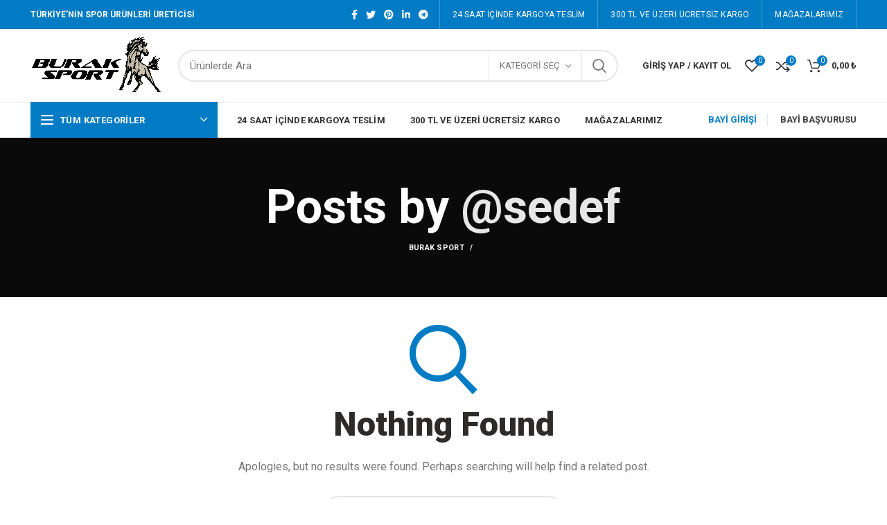

--- FILE ---
content_type: text/html; charset=UTF-8
request_url: https://buraksport.com/author/sedef/
body_size: 19508
content:
<!DOCTYPE html>
<html lang="tr">
<head>
	<meta charset="UTF-8">
	<meta name="viewport" content="width=device-width, initial-scale=1.0, maximum-scale=1.0, user-scalable=no">
	<link rel="profile" href="http://gmpg.org/xfn/11">
	<link rel="pingback" href="https://buraksport.com/xmlrpc.php">

	<title>@sedef &#8211; Burak Sport</title>
<meta name='robots' content='max-image-preview:large' />
<link rel='dns-prefetch' href='//fonts.googleapis.com' />
<link rel="alternate" type="application/rss+xml" title="Burak Sport &raquo; akışı" href="https://buraksport.com/feed/" />
<link rel="alternate" type="application/rss+xml" title="Burak Sport &raquo; yorum akışı" href="https://buraksport.com/comments/feed/" />
<link rel="alternate" type="application/rss+xml" title="@sedef akışı için Burak Sport &raquo; yazıları" href="https://buraksport.com/author/sedef/feed/" />
<style id='wp-img-auto-sizes-contain-inline-css' type='text/css'>
img:is([sizes=auto i],[sizes^="auto," i]){contain-intrinsic-size:3000px 1500px}
/*# sourceURL=wp-img-auto-sizes-contain-inline-css */
</style>
<style id='wp-block-library-inline-css' type='text/css'>
:root{--wp-block-synced-color:#7a00df;--wp-block-synced-color--rgb:122,0,223;--wp-bound-block-color:var(--wp-block-synced-color);--wp-editor-canvas-background:#ddd;--wp-admin-theme-color:#007cba;--wp-admin-theme-color--rgb:0,124,186;--wp-admin-theme-color-darker-10:#006ba1;--wp-admin-theme-color-darker-10--rgb:0,107,160.5;--wp-admin-theme-color-darker-20:#005a87;--wp-admin-theme-color-darker-20--rgb:0,90,135;--wp-admin-border-width-focus:2px}@media (min-resolution:192dpi){:root{--wp-admin-border-width-focus:1.5px}}.wp-element-button{cursor:pointer}:root .has-very-light-gray-background-color{background-color:#eee}:root .has-very-dark-gray-background-color{background-color:#313131}:root .has-very-light-gray-color{color:#eee}:root .has-very-dark-gray-color{color:#313131}:root .has-vivid-green-cyan-to-vivid-cyan-blue-gradient-background{background:linear-gradient(135deg,#00d084,#0693e3)}:root .has-purple-crush-gradient-background{background:linear-gradient(135deg,#34e2e4,#4721fb 50%,#ab1dfe)}:root .has-hazy-dawn-gradient-background{background:linear-gradient(135deg,#faaca8,#dad0ec)}:root .has-subdued-olive-gradient-background{background:linear-gradient(135deg,#fafae1,#67a671)}:root .has-atomic-cream-gradient-background{background:linear-gradient(135deg,#fdd79a,#004a59)}:root .has-nightshade-gradient-background{background:linear-gradient(135deg,#330968,#31cdcf)}:root .has-midnight-gradient-background{background:linear-gradient(135deg,#020381,#2874fc)}:root{--wp--preset--font-size--normal:16px;--wp--preset--font-size--huge:42px}.has-regular-font-size{font-size:1em}.has-larger-font-size{font-size:2.625em}.has-normal-font-size{font-size:var(--wp--preset--font-size--normal)}.has-huge-font-size{font-size:var(--wp--preset--font-size--huge)}.has-text-align-center{text-align:center}.has-text-align-left{text-align:left}.has-text-align-right{text-align:right}.has-fit-text{white-space:nowrap!important}#end-resizable-editor-section{display:none}.aligncenter{clear:both}.items-justified-left{justify-content:flex-start}.items-justified-center{justify-content:center}.items-justified-right{justify-content:flex-end}.items-justified-space-between{justify-content:space-between}.screen-reader-text{border:0;clip-path:inset(50%);height:1px;margin:-1px;overflow:hidden;padding:0;position:absolute;width:1px;word-wrap:normal!important}.screen-reader-text:focus{background-color:#ddd;clip-path:none;color:#444;display:block;font-size:1em;height:auto;left:5px;line-height:normal;padding:15px 23px 14px;text-decoration:none;top:5px;width:auto;z-index:100000}html :where(.has-border-color){border-style:solid}html :where([style*=border-top-color]){border-top-style:solid}html :where([style*=border-right-color]){border-right-style:solid}html :where([style*=border-bottom-color]){border-bottom-style:solid}html :where([style*=border-left-color]){border-left-style:solid}html :where([style*=border-width]){border-style:solid}html :where([style*=border-top-width]){border-top-style:solid}html :where([style*=border-right-width]){border-right-style:solid}html :where([style*=border-bottom-width]){border-bottom-style:solid}html :where([style*=border-left-width]){border-left-style:solid}html :where(img[class*=wp-image-]){height:auto;max-width:100%}:where(figure){margin:0 0 1em}html :where(.is-position-sticky){--wp-admin--admin-bar--position-offset:var(--wp-admin--admin-bar--height,0px)}@media screen and (max-width:600px){html :where(.is-position-sticky){--wp-admin--admin-bar--position-offset:0px}}

/*# sourceURL=wp-block-library-inline-css */
</style><link rel='stylesheet' id='wc-blocks-style-css' href='https://buraksport.com/wp-content/plugins/woocommerce/assets/client/blocks/wc-blocks.css?ver=wc-10.4.3' type='text/css' media='all' />
<style id='global-styles-inline-css' type='text/css'>
:root{--wp--preset--aspect-ratio--square: 1;--wp--preset--aspect-ratio--4-3: 4/3;--wp--preset--aspect-ratio--3-4: 3/4;--wp--preset--aspect-ratio--3-2: 3/2;--wp--preset--aspect-ratio--2-3: 2/3;--wp--preset--aspect-ratio--16-9: 16/9;--wp--preset--aspect-ratio--9-16: 9/16;--wp--preset--color--black: #000000;--wp--preset--color--cyan-bluish-gray: #abb8c3;--wp--preset--color--white: #ffffff;--wp--preset--color--pale-pink: #f78da7;--wp--preset--color--vivid-red: #cf2e2e;--wp--preset--color--luminous-vivid-orange: #ff6900;--wp--preset--color--luminous-vivid-amber: #fcb900;--wp--preset--color--light-green-cyan: #7bdcb5;--wp--preset--color--vivid-green-cyan: #00d084;--wp--preset--color--pale-cyan-blue: #8ed1fc;--wp--preset--color--vivid-cyan-blue: #0693e3;--wp--preset--color--vivid-purple: #9b51e0;--wp--preset--gradient--vivid-cyan-blue-to-vivid-purple: linear-gradient(135deg,rgb(6,147,227) 0%,rgb(155,81,224) 100%);--wp--preset--gradient--light-green-cyan-to-vivid-green-cyan: linear-gradient(135deg,rgb(122,220,180) 0%,rgb(0,208,130) 100%);--wp--preset--gradient--luminous-vivid-amber-to-luminous-vivid-orange: linear-gradient(135deg,rgb(252,185,0) 0%,rgb(255,105,0) 100%);--wp--preset--gradient--luminous-vivid-orange-to-vivid-red: linear-gradient(135deg,rgb(255,105,0) 0%,rgb(207,46,46) 100%);--wp--preset--gradient--very-light-gray-to-cyan-bluish-gray: linear-gradient(135deg,rgb(238,238,238) 0%,rgb(169,184,195) 100%);--wp--preset--gradient--cool-to-warm-spectrum: linear-gradient(135deg,rgb(74,234,220) 0%,rgb(151,120,209) 20%,rgb(207,42,186) 40%,rgb(238,44,130) 60%,rgb(251,105,98) 80%,rgb(254,248,76) 100%);--wp--preset--gradient--blush-light-purple: linear-gradient(135deg,rgb(255,206,236) 0%,rgb(152,150,240) 100%);--wp--preset--gradient--blush-bordeaux: linear-gradient(135deg,rgb(254,205,165) 0%,rgb(254,45,45) 50%,rgb(107,0,62) 100%);--wp--preset--gradient--luminous-dusk: linear-gradient(135deg,rgb(255,203,112) 0%,rgb(199,81,192) 50%,rgb(65,88,208) 100%);--wp--preset--gradient--pale-ocean: linear-gradient(135deg,rgb(255,245,203) 0%,rgb(182,227,212) 50%,rgb(51,167,181) 100%);--wp--preset--gradient--electric-grass: linear-gradient(135deg,rgb(202,248,128) 0%,rgb(113,206,126) 100%);--wp--preset--gradient--midnight: linear-gradient(135deg,rgb(2,3,129) 0%,rgb(40,116,252) 100%);--wp--preset--font-size--small: 13px;--wp--preset--font-size--medium: 20px;--wp--preset--font-size--large: 36px;--wp--preset--font-size--x-large: 42px;--wp--preset--spacing--20: 0.44rem;--wp--preset--spacing--30: 0.67rem;--wp--preset--spacing--40: 1rem;--wp--preset--spacing--50: 1.5rem;--wp--preset--spacing--60: 2.25rem;--wp--preset--spacing--70: 3.38rem;--wp--preset--spacing--80: 5.06rem;--wp--preset--shadow--natural: 6px 6px 9px rgba(0, 0, 0, 0.2);--wp--preset--shadow--deep: 12px 12px 50px rgba(0, 0, 0, 0.4);--wp--preset--shadow--sharp: 6px 6px 0px rgba(0, 0, 0, 0.2);--wp--preset--shadow--outlined: 6px 6px 0px -3px rgb(255, 255, 255), 6px 6px rgb(0, 0, 0);--wp--preset--shadow--crisp: 6px 6px 0px rgb(0, 0, 0);}:where(.is-layout-flex){gap: 0.5em;}:where(.is-layout-grid){gap: 0.5em;}body .is-layout-flex{display: flex;}.is-layout-flex{flex-wrap: wrap;align-items: center;}.is-layout-flex > :is(*, div){margin: 0;}body .is-layout-grid{display: grid;}.is-layout-grid > :is(*, div){margin: 0;}:where(.wp-block-columns.is-layout-flex){gap: 2em;}:where(.wp-block-columns.is-layout-grid){gap: 2em;}:where(.wp-block-post-template.is-layout-flex){gap: 1.25em;}:where(.wp-block-post-template.is-layout-grid){gap: 1.25em;}.has-black-color{color: var(--wp--preset--color--black) !important;}.has-cyan-bluish-gray-color{color: var(--wp--preset--color--cyan-bluish-gray) !important;}.has-white-color{color: var(--wp--preset--color--white) !important;}.has-pale-pink-color{color: var(--wp--preset--color--pale-pink) !important;}.has-vivid-red-color{color: var(--wp--preset--color--vivid-red) !important;}.has-luminous-vivid-orange-color{color: var(--wp--preset--color--luminous-vivid-orange) !important;}.has-luminous-vivid-amber-color{color: var(--wp--preset--color--luminous-vivid-amber) !important;}.has-light-green-cyan-color{color: var(--wp--preset--color--light-green-cyan) !important;}.has-vivid-green-cyan-color{color: var(--wp--preset--color--vivid-green-cyan) !important;}.has-pale-cyan-blue-color{color: var(--wp--preset--color--pale-cyan-blue) !important;}.has-vivid-cyan-blue-color{color: var(--wp--preset--color--vivid-cyan-blue) !important;}.has-vivid-purple-color{color: var(--wp--preset--color--vivid-purple) !important;}.has-black-background-color{background-color: var(--wp--preset--color--black) !important;}.has-cyan-bluish-gray-background-color{background-color: var(--wp--preset--color--cyan-bluish-gray) !important;}.has-white-background-color{background-color: var(--wp--preset--color--white) !important;}.has-pale-pink-background-color{background-color: var(--wp--preset--color--pale-pink) !important;}.has-vivid-red-background-color{background-color: var(--wp--preset--color--vivid-red) !important;}.has-luminous-vivid-orange-background-color{background-color: var(--wp--preset--color--luminous-vivid-orange) !important;}.has-luminous-vivid-amber-background-color{background-color: var(--wp--preset--color--luminous-vivid-amber) !important;}.has-light-green-cyan-background-color{background-color: var(--wp--preset--color--light-green-cyan) !important;}.has-vivid-green-cyan-background-color{background-color: var(--wp--preset--color--vivid-green-cyan) !important;}.has-pale-cyan-blue-background-color{background-color: var(--wp--preset--color--pale-cyan-blue) !important;}.has-vivid-cyan-blue-background-color{background-color: var(--wp--preset--color--vivid-cyan-blue) !important;}.has-vivid-purple-background-color{background-color: var(--wp--preset--color--vivid-purple) !important;}.has-black-border-color{border-color: var(--wp--preset--color--black) !important;}.has-cyan-bluish-gray-border-color{border-color: var(--wp--preset--color--cyan-bluish-gray) !important;}.has-white-border-color{border-color: var(--wp--preset--color--white) !important;}.has-pale-pink-border-color{border-color: var(--wp--preset--color--pale-pink) !important;}.has-vivid-red-border-color{border-color: var(--wp--preset--color--vivid-red) !important;}.has-luminous-vivid-orange-border-color{border-color: var(--wp--preset--color--luminous-vivid-orange) !important;}.has-luminous-vivid-amber-border-color{border-color: var(--wp--preset--color--luminous-vivid-amber) !important;}.has-light-green-cyan-border-color{border-color: var(--wp--preset--color--light-green-cyan) !important;}.has-vivid-green-cyan-border-color{border-color: var(--wp--preset--color--vivid-green-cyan) !important;}.has-pale-cyan-blue-border-color{border-color: var(--wp--preset--color--pale-cyan-blue) !important;}.has-vivid-cyan-blue-border-color{border-color: var(--wp--preset--color--vivid-cyan-blue) !important;}.has-vivid-purple-border-color{border-color: var(--wp--preset--color--vivid-purple) !important;}.has-vivid-cyan-blue-to-vivid-purple-gradient-background{background: var(--wp--preset--gradient--vivid-cyan-blue-to-vivid-purple) !important;}.has-light-green-cyan-to-vivid-green-cyan-gradient-background{background: var(--wp--preset--gradient--light-green-cyan-to-vivid-green-cyan) !important;}.has-luminous-vivid-amber-to-luminous-vivid-orange-gradient-background{background: var(--wp--preset--gradient--luminous-vivid-amber-to-luminous-vivid-orange) !important;}.has-luminous-vivid-orange-to-vivid-red-gradient-background{background: var(--wp--preset--gradient--luminous-vivid-orange-to-vivid-red) !important;}.has-very-light-gray-to-cyan-bluish-gray-gradient-background{background: var(--wp--preset--gradient--very-light-gray-to-cyan-bluish-gray) !important;}.has-cool-to-warm-spectrum-gradient-background{background: var(--wp--preset--gradient--cool-to-warm-spectrum) !important;}.has-blush-light-purple-gradient-background{background: var(--wp--preset--gradient--blush-light-purple) !important;}.has-blush-bordeaux-gradient-background{background: var(--wp--preset--gradient--blush-bordeaux) !important;}.has-luminous-dusk-gradient-background{background: var(--wp--preset--gradient--luminous-dusk) !important;}.has-pale-ocean-gradient-background{background: var(--wp--preset--gradient--pale-ocean) !important;}.has-electric-grass-gradient-background{background: var(--wp--preset--gradient--electric-grass) !important;}.has-midnight-gradient-background{background: var(--wp--preset--gradient--midnight) !important;}.has-small-font-size{font-size: var(--wp--preset--font-size--small) !important;}.has-medium-font-size{font-size: var(--wp--preset--font-size--medium) !important;}.has-large-font-size{font-size: var(--wp--preset--font-size--large) !important;}.has-x-large-font-size{font-size: var(--wp--preset--font-size--x-large) !important;}
/*# sourceURL=global-styles-inline-css */
</style>

<style id='classic-theme-styles-inline-css' type='text/css'>
/*! This file is auto-generated */
.wp-block-button__link{color:#fff;background-color:#32373c;border-radius:9999px;box-shadow:none;text-decoration:none;padding:calc(.667em + 2px) calc(1.333em + 2px);font-size:1.125em}.wp-block-file__button{background:#32373c;color:#fff;text-decoration:none}
/*# sourceURL=/wp-includes/css/classic-themes.min.css */
</style>
<link rel='stylesheet' id='rs-plugin-settings-css' href='https://buraksport.com/wp-content/plugins/revslider/public/assets/css/rs6.css?ver=6.3.9' type='text/css' media='all' />
<style id='rs-plugin-settings-inline-css' type='text/css'>
#rs-demo-id {}
/*# sourceURL=rs-plugin-settings-inline-css */
</style>
<style id='woocommerce-inline-inline-css' type='text/css'>
.woocommerce form .form-row .required { visibility: visible; }
/*# sourceURL=woocommerce-inline-inline-css */
</style>
<link rel='stylesheet' id='js_composer_front-css' href='https://buraksport.com/wp-content/plugins/js_composer/assets/css/js_composer.min.css?ver=6.5.0' type='text/css' media='all' />
<link rel='stylesheet' id='bootstrap-css' href='https://buraksport.com/wp-content/themes/woodmart/css/bootstrap.min.css?ver=5.3.6' type='text/css' media='all' />
<link rel='stylesheet' id='woodmart-style-css' href='https://buraksport.com/wp-content/themes/woodmart/style.min.css?ver=5.3.6' type='text/css' media='all' />
<link rel='stylesheet' id='xts-style-header_912234-css' href='https://buraksport.com/wp-content/uploads/2021/03/xts-header_912234-1616387990.css?ver=5.3.6' type='text/css' media='all' />
<link rel='stylesheet' id='xts-style-theme_settings_default-css' href='https://buraksport.com/wp-content/uploads/2021/03/xts-theme_settings_default-1615907567.css?ver=5.3.6' type='text/css' media='all' />
<link rel='stylesheet' id='xts-google-fonts-css' href='//fonts.googleapis.com/css?family=Roboto%3A100%2C100italic%2C300%2C300italic%2C400%2C400italic%2C500%2C500italic%2C700%2C700italic%2C900%2C900italic&#038;ver=5.3.6' type='text/css' media='all' />
<script type="text/template" id="tmpl-variation-template">
	<div class="woocommerce-variation-description">{{{ data.variation.variation_description }}}</div>
	<div class="woocommerce-variation-price">{{{ data.variation.price_html }}}</div>
	<div class="woocommerce-variation-availability">{{{ data.variation.availability_html }}}</div>
</script>
<script type="text/template" id="tmpl-unavailable-variation-template">
	<p role="alert">Maalesef, bu ürün mevcut değil. Lütfen farklı bir kombinasyon seçin.</p>
</script>
<script type="text/javascript" src="https://buraksport.com/wp-includes/js/jquery/jquery.min.js?ver=3.7.1" id="jquery-core-js"></script>
<script type="text/javascript" src="https://buraksport.com/wp-includes/js/jquery/jquery-migrate.min.js?ver=3.4.1" id="jquery-migrate-js"></script>
<script type="text/javascript" src="https://buraksport.com/wp-content/plugins/revslider/public/assets/js/rbtools.min.js?ver=6.3.9" id="tp-tools-js"></script>
<script type="text/javascript" src="https://buraksport.com/wp-content/plugins/revslider/public/assets/js/rs6.min.js?ver=6.3.9" id="revmin-js"></script>
<script type="text/javascript" src="https://buraksport.com/wp-content/plugins/woocommerce/assets/js/jquery-blockui/jquery.blockUI.min.js?ver=2.7.0-wc.10.4.3" id="wc-jquery-blockui-js" data-wp-strategy="defer"></script>
<script type="text/javascript" id="wc-add-to-cart-js-extra">
/* <![CDATA[ */
var wc_add_to_cart_params = {"ajax_url":"/wp-admin/admin-ajax.php","wc_ajax_url":"/?wc-ajax=%%endpoint%%","i18n_view_cart":"Sepetim","cart_url":"https://buraksport.com/cart/","is_cart":"","cart_redirect_after_add":"yes"};
//# sourceURL=wc-add-to-cart-js-extra
/* ]]> */
</script>
<script type="text/javascript" src="https://buraksport.com/wp-content/plugins/woocommerce/assets/js/frontend/add-to-cart.min.js?ver=10.4.3" id="wc-add-to-cart-js" data-wp-strategy="defer"></script>
<script type="text/javascript" src="https://buraksport.com/wp-content/plugins/woocommerce/assets/js/js-cookie/js.cookie.min.js?ver=2.1.4-wc.10.4.3" id="wc-js-cookie-js" data-wp-strategy="defer"></script>
<script type="text/javascript" id="woocommerce-js-extra">
/* <![CDATA[ */
var woocommerce_params = {"ajax_url":"/wp-admin/admin-ajax.php","wc_ajax_url":"/?wc-ajax=%%endpoint%%","i18n_password_show":"\u015eifreyi g\u00f6ster","i18n_password_hide":"\u015eifreyi gizle"};
//# sourceURL=woocommerce-js-extra
/* ]]> */
</script>
<script type="text/javascript" src="https://buraksport.com/wp-content/plugins/woocommerce/assets/js/frontend/woocommerce.min.js?ver=10.4.3" id="woocommerce-js" defer="defer" data-wp-strategy="defer"></script>
<script type="text/javascript" src="https://buraksport.com/wp-content/plugins/js_composer/assets/js/vendors/woocommerce-add-to-cart.js?ver=6.5.0" id="vc_woocommerce-add-to-cart-js-js"></script>
<script type="text/javascript" src="https://buraksport.com/wp-content/themes/woodmart/js/device.min.js?ver=5.3.6" id="woodmart-device-js"></script>
<script type="text/javascript" src="https://buraksport.com/wp-includes/js/underscore.min.js?ver=1.13.7" id="underscore-js"></script>
<script type="text/javascript" id="wp-util-js-extra">
/* <![CDATA[ */
var _wpUtilSettings = {"ajax":{"url":"/wp-admin/admin-ajax.php"}};
//# sourceURL=wp-util-js-extra
/* ]]> */
</script>
<script type="text/javascript" src="https://buraksport.com/wp-includes/js/wp-util.min.js?ver=6.9" id="wp-util-js"></script>
<script type="text/javascript" id="wc-add-to-cart-variation-js-extra">
/* <![CDATA[ */
var wc_add_to_cart_variation_params = {"wc_ajax_url":"/?wc-ajax=%%endpoint%%","i18n_no_matching_variations_text":"Maalesef, se\u00e7iminizle e\u015fle\u015fen \u00fcr\u00fcn bulunmuyor. L\u00fctfen farkl\u0131 bir kombinasyon se\u00e7in.","i18n_make_a_selection_text":"L\u00fctfen sepetinize bu \u00fcr\u00fcn\u00fc eklemeden \u00f6nce baz\u0131 \u00fcr\u00fcn se\u00e7eneklerini belirleyin.","i18n_unavailable_text":"Maalesef, bu \u00fcr\u00fcn mevcut de\u011fil. L\u00fctfen farkl\u0131 bir kombinasyon se\u00e7in.","i18n_reset_alert_text":"Se\u00e7iminiz s\u0131f\u0131rland\u0131. L\u00fctfen sepetinize bu \u00fcr\u00fcn\u00fc eklemeden \u00f6nce baz\u0131 \u00fcr\u00fcn se\u00e7eneklerini belirleyin."};
//# sourceURL=wc-add-to-cart-variation-js-extra
/* ]]> */
</script>
<script type="text/javascript" src="https://buraksport.com/wp-content/plugins/woocommerce/assets/js/frontend/add-to-cart-variation.min.js?ver=10.4.3" id="wc-add-to-cart-variation-js" defer="defer" data-wp-strategy="defer"></script>
<link rel="https://api.w.org/" href="https://buraksport.com/wp-json/" /><link rel="alternate" title="JSON" type="application/json" href="https://buraksport.com/wp-json/wp/v2/users/2" /><link rel="EditURI" type="application/rsd+xml" title="RSD" href="https://buraksport.com/xmlrpc.php?rsd" />
<meta name="generator" content="WordPress 6.9" />
<meta name="generator" content="WooCommerce 10.4.3" />
<meta name="theme-color" content="">	<noscript><style>.woocommerce-product-gallery{ opacity: 1 !important; }</style></noscript>
	<meta name="generator" content="Powered by WPBakery Page Builder - drag and drop page builder for WordPress."/>
<meta name="generator" content="Powered by Slider Revolution 6.3.9 - responsive, Mobile-Friendly Slider Plugin for WordPress with comfortable drag and drop interface." />
<link rel="icon" href="https://buraksport.com/wp-content/uploads/2024/12/cropped-WhatsApp-Image-2024-12-04-at-13.42.11-32x32.jpeg" sizes="32x32" />
<link rel="icon" href="https://buraksport.com/wp-content/uploads/2024/12/cropped-WhatsApp-Image-2024-12-04-at-13.42.11-192x192.jpeg" sizes="192x192" />
<link rel="apple-touch-icon" href="https://buraksport.com/wp-content/uploads/2024/12/cropped-WhatsApp-Image-2024-12-04-at-13.42.11-180x180.jpeg" />
<meta name="msapplication-TileImage" content="https://buraksport.com/wp-content/uploads/2024/12/cropped-WhatsApp-Image-2024-12-04-at-13.42.11-270x270.jpeg" />
<script type="text/javascript">function setREVStartSize(e){
			//window.requestAnimationFrame(function() {				 
				window.RSIW = window.RSIW===undefined ? window.innerWidth : window.RSIW;	
				window.RSIH = window.RSIH===undefined ? window.innerHeight : window.RSIH;	
				try {								
					var pw = document.getElementById(e.c).parentNode.offsetWidth,
						newh;
					pw = pw===0 || isNaN(pw) ? window.RSIW : pw;
					e.tabw = e.tabw===undefined ? 0 : parseInt(e.tabw);
					e.thumbw = e.thumbw===undefined ? 0 : parseInt(e.thumbw);
					e.tabh = e.tabh===undefined ? 0 : parseInt(e.tabh);
					e.thumbh = e.thumbh===undefined ? 0 : parseInt(e.thumbh);
					e.tabhide = e.tabhide===undefined ? 0 : parseInt(e.tabhide);
					e.thumbhide = e.thumbhide===undefined ? 0 : parseInt(e.thumbhide);
					e.mh = e.mh===undefined || e.mh=="" || e.mh==="auto" ? 0 : parseInt(e.mh,0);		
					if(e.layout==="fullscreen" || e.l==="fullscreen") 						
						newh = Math.max(e.mh,window.RSIH);					
					else{					
						e.gw = Array.isArray(e.gw) ? e.gw : [e.gw];
						for (var i in e.rl) if (e.gw[i]===undefined || e.gw[i]===0) e.gw[i] = e.gw[i-1];					
						e.gh = e.el===undefined || e.el==="" || (Array.isArray(e.el) && e.el.length==0)? e.gh : e.el;
						e.gh = Array.isArray(e.gh) ? e.gh : [e.gh];
						for (var i in e.rl) if (e.gh[i]===undefined || e.gh[i]===0) e.gh[i] = e.gh[i-1];
											
						var nl = new Array(e.rl.length),
							ix = 0,						
							sl;					
						e.tabw = e.tabhide>=pw ? 0 : e.tabw;
						e.thumbw = e.thumbhide>=pw ? 0 : e.thumbw;
						e.tabh = e.tabhide>=pw ? 0 : e.tabh;
						e.thumbh = e.thumbhide>=pw ? 0 : e.thumbh;					
						for (var i in e.rl) nl[i] = e.rl[i]<window.RSIW ? 0 : e.rl[i];
						sl = nl[0];									
						for (var i in nl) if (sl>nl[i] && nl[i]>0) { sl = nl[i]; ix=i;}															
						var m = pw>(e.gw[ix]+e.tabw+e.thumbw) ? 1 : (pw-(e.tabw+e.thumbw)) / (e.gw[ix]);					
						newh =  (e.gh[ix] * m) + (e.tabh + e.thumbh);
					}				
					if(window.rs_init_css===undefined) window.rs_init_css = document.head.appendChild(document.createElement("style"));					
					document.getElementById(e.c).height = newh+"px";
					window.rs_init_css.innerHTML += "#"+e.c+"_wrapper { height: "+newh+"px }";				
				} catch(e){
					console.log("Failure at Presize of Slider:" + e)
				}					   
			//});
		  };</script>
<style>		
		
		</style><noscript><style> .wpb_animate_when_almost_visible { opacity: 1; }</style></noscript></head>

<body class="archive author author-sedef author-2 wp-theme-woodmart theme-woodmart woocommerce-no-js wrapper-full-width form-style-rounded form-border-width-2 categories-accordion-on woodmart-archive-blog woodmart-ajax-shop-on offcanvas-sidebar-mobile offcanvas-sidebar-tablet notifications-sticky btns-default-rounded btns-default-dark btns-default-hover-dark btns-shop-rounded btns-shop-light btns-shop-hover-light btns-accent-rounded btns-accent-light btns-accent-hover-light wpb-js-composer js-comp-ver-6.5.0 vc_responsive">

	
		
	<div class="website-wrapper">

		
			<!-- HEADER -->
							<header class="whb-header whb-sticky-shadow whb-scroll-slide whb-sticky-clone">
					<div class="whb-main-header">
	
<div class="whb-row whb-top-bar whb-not-sticky-row whb-with-bg whb-without-border whb-color-light whb-flex-flex-middle">
	<div class="container">
		<div class="whb-flex-row whb-top-bar-inner">
			<div class="whb-column whb-col-left whb-visible-lg">
	
<div class="whb-text-element reset-mb-10 "><strong><span style="color: #ffffff;">TÜRKİYE'NİN SPOR ÜRÜNLERİ ÜRETİCİSİ</span></strong></div>
</div>
<div class="whb-column whb-col-center whb-visible-lg whb-empty-column">
	</div>
<div class="whb-column whb-col-right whb-visible-lg">
	
			<div class="woodmart-social-icons text-center icons-design-default icons-size- color-scheme-light social-share social-form-circle">
									<a rel="nofollow" href="https://www.facebook.com/sharer/sharer.php?u=" target="_blank" class=" woodmart-social-icon social-facebook">
						<i></i>
						<span class="woodmart-social-icon-name">Facebook</span>
					</a>
				
									<a rel="nofollow" href="https://twitter.com/share?url=" target="_blank" class=" woodmart-social-icon social-twitter">
						<i></i>
						<span class="woodmart-social-icon-name">Twitter</span>
					</a>
				
				
				
				
									<a rel="nofollow" href="https://pinterest.com/pin/create/button/?url=&media=https://buraksport.com/wp-includes/images/media/default.svg&description=" target="_blank" class=" woodmart-social-icon social-pinterest">
						<i></i>
						<span class="woodmart-social-icon-name">Pinterest</span>
					</a>
				
				
									<a rel="nofollow" href="https://www.linkedin.com/shareArticle?mini=true&url=" target="_blank" class=" woodmart-social-icon social-linkedin">
						<i></i>
						<span class="woodmart-social-icon-name">linkedin</span>
					</a>
				
				
				
				
				
				
				
				
				
				
								
								
				
									<a rel="nofollow" href="https://telegram.me/share/url?url=" target="_blank" class=" woodmart-social-icon social-tg">
						<i></i>
						<span class="woodmart-social-icon-name">Telegram</span>
					</a>
								
				
			</div>

		<div class="whb-divider-element whb-divider-stretch "></div><div class="whb-navigation whb-secondary-menu site-navigation woodmart-navigation menu-right navigation-style-bordered" role="navigation">
	<div class="menu-top-bar-right-container"><ul id="menu-top-bar-right" class="menu"><li id="menu-item-9874" class="menu-item menu-item-type-taxonomy menu-item-object-woodmart_slider menu-item-9874 item-level-0 menu-item-design-default menu-simple-dropdown item-event-hover"><a href="https://buraksport.com/?taxonomy=woodmart_slider&#038;term=main-slider" class="woodmart-nav-link"><span class="nav-link-text">24 SAAT İÇİNDE KARGOYA  TESLİM</span></a></li>
<li id="menu-item-9856" class="menu-item menu-item-type-taxonomy menu-item-object-woodmart_slider menu-item-9856 item-level-0 menu-item-design-default menu-simple-dropdown item-event-hover"><a href="https://buraksport.com/?taxonomy=woodmart_slider&#038;term=decor-slider" class="woodmart-nav-link"><span class="nav-link-text">300 TL VE ÜZERİ ÜCRETSİZ KARGO</span></a></li>
<li id="menu-item-401" class="menu-item menu-item-type-custom menu-item-object-custom menu-item-401 item-level-0 menu-item-design-default menu-simple-dropdown item-event-hover"><a href="#" class="woodmart-nav-link"><span class="nav-link-text">MAĞAZALARIMIZ</span></a></li>
</ul></div></div><!--END MAIN-NAV-->
<div class="whb-divider-element whb-divider-stretch "></div></div>
<div class="whb-column whb-col-mobile whb-hidden-lg">
	
			<div class="woodmart-social-icons text-center icons-design-default icons-size- color-scheme-light social-share social-form-circle">
									<a rel="nofollow" href="https://www.facebook.com/sharer/sharer.php?u=" target="_blank" class=" woodmart-social-icon social-facebook">
						<i></i>
						<span class="woodmart-social-icon-name">Facebook</span>
					</a>
				
									<a rel="nofollow" href="https://twitter.com/share?url=" target="_blank" class=" woodmart-social-icon social-twitter">
						<i></i>
						<span class="woodmart-social-icon-name">Twitter</span>
					</a>
				
				
				
				
									<a rel="nofollow" href="https://pinterest.com/pin/create/button/?url=&media=https://buraksport.com/wp-includes/images/media/default.svg&description=" target="_blank" class=" woodmart-social-icon social-pinterest">
						<i></i>
						<span class="woodmart-social-icon-name">Pinterest</span>
					</a>
				
				
									<a rel="nofollow" href="https://www.linkedin.com/shareArticle?mini=true&url=" target="_blank" class=" woodmart-social-icon social-linkedin">
						<i></i>
						<span class="woodmart-social-icon-name">linkedin</span>
					</a>
				
				
				
				
				
				
				
				
				
				
								
								
				
									<a rel="nofollow" href="https://telegram.me/share/url?url=" target="_blank" class=" woodmart-social-icon social-tg">
						<i></i>
						<span class="woodmart-social-icon-name">Telegram</span>
					</a>
								
				
			</div>

		</div>
		</div>
	</div>
</div>

<div class="whb-row whb-general-header whb-not-sticky-row whb-without-bg whb-border-fullwidth whb-color-dark whb-flex-flex-middle">
	<div class="container">
		<div class="whb-flex-row whb-general-header-inner">
			<div class="whb-column whb-col-left whb-visible-lg">
	<div class="site-logo">
	<div class="woodmart-logo-wrap switch-logo-enable">
		<a href="https://buraksport.com/" class="woodmart-logo woodmart-main-logo" rel="home">
			<img src="https://buraksport.com/wp-content/uploads/2021/02/buraklogo.png" alt="Burak Sport" style="max-width: 246px;" />		</a>
								<a href="https://buraksport.com/" class="woodmart-logo woodmart-sticky-logo" rel="home">
				<img src="https://buraksport.com/wp-content/uploads/2021/02/buraklogo.png" alt="Burak Sport" style="max-width: 245px;" />			</a>
			</div>
</div>
</div>
<div class="whb-column whb-col-center whb-visible-lg">
				<div class="woodmart-search-form">
								<form role="search" method="get" class="searchform  has-categories-dropdown search-style-default woodmart-ajax-search" action="https://buraksport.com/"  data-thumbnail="1" data-price="1" data-post_type="product" data-count="20" data-sku="0" data-symbols_count="3">
					<input type="text" class="s" placeholder="Ürünlerde Ara" value="" name="s" />
					<input type="hidden" name="post_type" value="product">
								<div class="search-by-category input-dropdown">
				<div class="input-dropdown-inner woodmart-scroll-content">
					<input type="hidden" name="product_cat" value="0">
					<a href="#" data-val="0">Kategori Seç</a>
					<div class="list-wrapper woodmart-scroll">
						<ul class="woodmart-scroll-content">
							<li style="display:none;"><a href="#" data-val="0">Kategori Seç</a></li>
								<li class="cat-item cat-item-180"><a class="pf-value" href="https://buraksport.com/kategori/basketbol-toplari/" data-val="basketbol-toplari" data-title="BASKETBOL TOPLARI" >BASKETBOL TOPLARI</a>
<ul class='children'>
	<li class="cat-item cat-item-333"><a class="pf-value" href="https://buraksport.com/kategori/basketbol-toplari/5-no-basketbol-toplari/" data-val="5-no-basketbol-toplari" data-title="5 NO BASKETBOL TOPLARI" >5 NO BASKETBOL TOPLARI</a>
</li>
	<li class="cat-item cat-item-332"><a class="pf-value" href="https://buraksport.com/kategori/basketbol-toplari/6-no-basketbol-toplari/" data-val="6-no-basketbol-toplari" data-title="6 NO BASKETBOL TOPLARI" >6 NO BASKETBOL TOPLARI</a>
</li>
	<li class="cat-item cat-item-331"><a class="pf-value" href="https://buraksport.com/kategori/basketbol-toplari/7-no-basketbol-toplari/" data-val="7-no-basketbol-toplari" data-title="7 NO BASKETBOL TOPLARI" >7 NO BASKETBOL TOPLARI</a>
</li>
</ul>
</li>
	<li class="cat-item cat-item-167"><a class="pf-value" href="https://buraksport.com/kategori/futbol-toplari/" data-val="futbol-toplari" data-title="FUTBOL TOPLARI" >FUTBOL TOPLARI</a>
<ul class='children'>
	<li class="cat-item cat-item-315"><a class="pf-value" href="https://buraksport.com/kategori/futbol-toplari/2-astar-futbol-toplari/" data-val="2-astar-futbol-toplari" data-title="2 ASTAR FUTBOL TOPLARI" >2 ASTAR FUTBOL TOPLARI</a>
</li>
	<li class="cat-item cat-item-314"><a class="pf-value" href="https://buraksport.com/kategori/futbol-toplari/3-astar-futbol-toplari/" data-val="3-astar-futbol-toplari" data-title="3 ASTAR FUTBOL TOPLARI" >3 ASTAR FUTBOL TOPLARI</a>
</li>
	<li class="cat-item cat-item-312"><a class="pf-value" href="https://buraksport.com/kategori/futbol-toplari/el-dikisli-futbol-toplari/" data-val="el-dikisli-futbol-toplari" data-title="EL DİKİŞLİ FUTBOL TOPLARI" >EL DİKİŞLİ FUTBOL TOPLARI</a>
</li>
	<li class="cat-item cat-item-310"><a class="pf-value" href="https://buraksport.com/kategori/futbol-toplari/hybrid-futbol-toplari/" data-val="hybrid-futbol-toplari" data-title="HYBRİD FUTBOL TOPLARI" >HYBRİD FUTBOL TOPLARI</a>
</li>
	<li class="cat-item cat-item-313"><a class="pf-value" href="https://buraksport.com/kategori/futbol-toplari/jooko-futbol-toplari/" data-val="jooko-futbol-toplari" data-title="JOOKO FUTBOL TOPLARI" >JOOKO FUTBOL TOPLARI</a>
</li>
	<li class="cat-item cat-item-316"><a class="pf-value" href="https://buraksport.com/kategori/futbol-toplari/lisansli-futbol-toplari/" data-val="lisansli-futbol-toplari" data-title="LİSANSLI FUTBOL TOPLARI" >LİSANSLI FUTBOL TOPLARI</a>
</li>
</ul>
</li>
	<li class="cat-item cat-item-320"><a class="pf-value" href="https://buraksport.com/kategori/hentbol-toplari/" data-val="hentbol-toplari" data-title="HENTBOL TOPLARI" >HENTBOL TOPLARI</a>
</li>
	<li class="cat-item cat-item-249"><a class="pf-value" href="https://buraksport.com/kategori/oyun-ekipmanlari/" data-val="oyun-ekipmanlari" data-title="OYUN EKİPMANLARI" >OYUN EKİPMANLARI</a>
<ul class='children'>
	<li class="cat-item cat-item-250"><a class="pf-value" href="https://buraksport.com/kategori/oyun-ekipmanlari/at-tut/" data-val="at-tut" data-title="AT-TUT" >AT-TUT</a>
</li>
	<li class="cat-item cat-item-251"><a class="pf-value" href="https://buraksport.com/kategori/oyun-ekipmanlari/dartlar/" data-val="dartlar" data-title="DARTLAR" >DARTLAR</a>
</li>
	<li class="cat-item cat-item-258"><a class="pf-value" href="https://buraksport.com/kategori/oyun-ekipmanlari/oyun-toplari/" data-val="oyun-toplari" data-title="OYUN TOPLARI" >OYUN TOPLARI</a>
</li>
	<li class="cat-item cat-item-321"><a class="pf-value" href="https://buraksport.com/kategori/oyun-ekipmanlari/stres-toplari/" data-val="stres-toplari" data-title="STRES TOPLARI" >STRES TOPLARI</a>
</li>
</ul>
</li>
	<li class="cat-item cat-item-238"><a class="pf-value" href="https://buraksport.com/kategori/paten-kaykay-cesitleri/" data-val="paten-kaykay-cesitleri" data-title="PATEN-KAYKAY ÇEŞİTLERİ" >PATEN-KAYKAY ÇEŞİTLERİ</a>
<ul class='children'>
	<li class="cat-item cat-item-240"><a class="pf-value" href="https://buraksport.com/kategori/paten-kaykay-cesitleri/kaykaylar/" data-val="kaykaylar" data-title="KAYKAYLAR" >KAYKAYLAR</a>
</li>
	<li class="cat-item cat-item-327"><a class="pf-value" href="https://buraksport.com/kategori/paten-kaykay-cesitleri/patenler/" data-val="patenler" data-title="PATENLER" >PATENLER</a>
</li>
</ul>
</li>
	<li class="cat-item cat-item-209"><a class="pf-value" href="https://buraksport.com/kategori/plates-malzemeleri/" data-val="plates-malzemeleri" data-title="PİLATES MALZEMELERİ" >PİLATES MALZEMELERİ</a>
<ul class='children'>
	<li class="cat-item cat-item-286"><a class="pf-value" href="https://buraksport.com/kategori/plates-malzemeleri/pilates-lastikleri/" data-val="pilates-lastikleri" data-title="PİLATES LASTİKLERİ" >PİLATES LASTİKLERİ</a>
</li>
	<li class="cat-item cat-item-283"><a class="pf-value" href="https://buraksport.com/kategori/plates-malzemeleri/plates-matlari/" data-val="plates-matlari" data-title="PİLATES MATLARI" >PİLATES MATLARI</a>
</li>
	<li class="cat-item cat-item-285"><a class="pf-value" href="https://buraksport.com/kategori/plates-malzemeleri/pilates-toplari/" data-val="pilates-toplari" data-title="PİLATES TOPLARI" >PİLATES TOPLARI</a>
</li>
	<li class="cat-item cat-item-217"><a class="pf-value" href="https://buraksport.com/kategori/plates-malzemeleri/plates-urunleri/" data-val="plates-urunleri" data-title="PİLATES ÜRÜNLERİ" >PİLATES ÜRÜNLERİ</a>
</li>
</ul>
</li>
	<li class="cat-item cat-item-196"><a class="pf-value" href="https://buraksport.com/kategori/plastik-toplar/" data-val="plastik-toplar" data-title="PLASTİK TOPLAR" >PLASTİK TOPLAR</a>
</li>
	<li class="cat-item cat-item-244"><a class="pf-value" href="https://buraksport.com/kategori/raket-cesitleri/" data-val="raket-cesitleri" data-title="RAKETLER" >RAKETLER</a>
<ul class='children'>
	<li class="cat-item cat-item-246"><a class="pf-value" href="https://buraksport.com/kategori/raket-cesitleri/badminton-raket-cesitleri/" data-val="badminton-raket-cesitleri" data-title="BADMİNTON RAKETLERİ" >BADMİNTON RAKETLERİ</a>
</li>
	<li class="cat-item cat-item-247"><a class="pf-value" href="https://buraksport.com/kategori/raket-cesitleri/tenis-raketi-cesitleri/" data-val="tenis-raketi-cesitleri" data-title="KORT TENİS RAKETLERİ" >KORT TENİS RAKETLERİ</a>
</li>
	<li class="cat-item cat-item-245"><a class="pf-value" href="https://buraksport.com/kategori/raket-cesitleri/masa-tenisi-raketleri/" data-val="masa-tenisi-raketleri" data-title="MASA TENİSİ RAKETLERİ" >MASA TENİSİ RAKETLERİ</a>
</li>
</ul>
</li>
	<li class="cat-item cat-item-233"><a class="pf-value" href="https://buraksport.com/kategori/spor-ekipmanlari/" data-val="spor-ekipmanlari" data-title="SPOR EKİPMANLARI" >SPOR EKİPMANLARI</a>
<ul class='children'>
	<li class="cat-item cat-item-330"><a class="pf-value" href="https://buraksport.com/kategori/spor-ekipmanlari/boks-eldivenleri/" data-val="boks-eldivenleri" data-title="BOKS ELDİVENLERİ" >BOKS ELDİVENLERİ</a>
</li>
	<li class="cat-item cat-item-255"><a class="pf-value" href="https://buraksport.com/kategori/spor-ekipmanlari/fileler/" data-val="fileler" data-title="FİLELER" >FİLELER</a>
</li>
	<li class="cat-item cat-item-273"><a class="pf-value" href="https://buraksport.com/kategori/spor-ekipmanlari/kaleci-eldivenleri/" data-val="kaleci-eldivenleri" data-title="KALECİ ELDİVENLERİ" >KALECİ ELDİVENLERİ</a>
</li>
	<li class="cat-item cat-item-328"><a class="pf-value" href="https://buraksport.com/kategori/spor-ekipmanlari/koruma-setleri/" data-val="koruma-setleri" data-title="KORUMA SETLERİ" >KORUMA SETLERİ</a>
</li>
	<li class="cat-item cat-item-329"><a class="pf-value" href="https://buraksport.com/kategori/spor-ekipmanlari/tekmelikler/" data-val="tekmelikler" data-title="TEKMELİKLER" >TEKMELİKLER</a>
</li>
</ul>
</li>
	<li class="cat-item cat-item-223"><a class="pf-value" href="https://buraksport.com/kategori/spor-malzemeleri/" data-val="spor-malzemeleri" data-title="SPOR MALZEMELERİ" >SPOR MALZEMELERİ</a>
<ul class='children'>
	<li class="cat-item cat-item-221"><a class="pf-value" href="https://buraksport.com/kategori/spor-malzemeleri/atlama-ipleri/" data-val="atlama-ipleri" data-title="ATLAMA İPLERİ" >ATLAMA İPLERİ</a>
</li>
	<li class="cat-item cat-item-276"><a class="pf-value" href="https://buraksport.com/kategori/spor-malzemeleri/barfiksler/" data-val="barfiksler" data-title="BARFİKSLER" >BARFİKSLER</a>
</li>
	<li class="cat-item cat-item-224"><a class="pf-value" href="https://buraksport.com/kategori/spor-malzemeleri/dambillar/" data-val="dambillar" data-title="DAMBILLAR" >DAMBILLAR</a>
</li>
	<li class="cat-item cat-item-265"><a class="pf-value" href="https://buraksport.com/kategori/spor-malzemeleri/egzersiz-aletleri/" data-val="egzersiz-aletleri" data-title="EGZERSİZ ALETLERİ" >EGZERSİZ ALETLERİ</a>
</li>
	<li class="cat-item cat-item-275"><a class="pf-value" href="https://buraksport.com/kategori/spor-malzemeleri/el-yaylari/" data-val="el-yaylari" data-title="EL YAYLARI" >EL YAYLARI</a>
</li>
	<li class="cat-item cat-item-277"><a class="pf-value" href="https://buraksport.com/kategori/spor-malzemeleri/spor-setleri/" data-val="spor-setleri" data-title="SPOR SETLERİ" >SPOR SETLERİ</a>
</li>
</ul>
</li>
	<li class="cat-item cat-item-322"><a class="pf-value" href="https://buraksport.com/kategori/tenis-pinpon-toplari/" data-val="tenis-pinpon-toplari" data-title="TENİS-PİNPON TOPLARI" >TENİS-PİNPON TOPLARI</a>
<ul class='children'>
	<li class="cat-item cat-item-326"><a class="pf-value" href="https://buraksport.com/kategori/tenis-pinpon-toplari/badminton-toplari-tenis-pinpon-toplari/" data-val="badminton-toplari-tenis-pinpon-toplari" data-title="BADMİNTON TOPLARI" >BADMİNTON TOPLARI</a>
</li>
	<li class="cat-item cat-item-324"><a class="pf-value" href="https://buraksport.com/kategori/tenis-pinpon-toplari/pinpon-toplari/" data-val="pinpon-toplari" data-title="PİNPON TOPLARI" >PİNPON TOPLARI</a>
</li>
	<li class="cat-item cat-item-323"><a class="pf-value" href="https://buraksport.com/kategori/tenis-pinpon-toplari/tenis-toplari-tenis-pinpon-toplari/" data-val="tenis-toplari-tenis-pinpon-toplari" data-title="TENİS TOPLARI" >TENİS TOPLARI</a>
</li>
</ul>
</li>
	<li class="cat-item cat-item-190"><a class="pf-value" href="https://buraksport.com/kategori/voleybol-toplari/" data-val="voleybol-toplari" data-title="VOLEYBOL TOPLARI" >VOLEYBOL TOPLARI</a>
<ul class='children'>
	<li class="cat-item cat-item-318"><a class="pf-value" href="https://buraksport.com/kategori/voleybol-toplari/dikisli-voleybol-toplari/" data-val="dikisli-voleybol-toplari" data-title="DİKİŞLİ VOLEYBOL TOPLARI" >DİKİŞLİ VOLEYBOL TOPLARI</a>
</li>
	<li class="cat-item cat-item-317"><a class="pf-value" href="https://buraksport.com/kategori/voleybol-toplari/yapistirma-voleybol-toplari/" data-val="yapistirma-voleybol-toplari" data-title="YAPIŞTIRMA VOLEYBOL TOPLARI" >YAPIŞTIRMA VOLEYBOL TOPLARI</a>
</li>
</ul>
</li>
						</ul>
					</div>
				</div>
			</div>
								<button type="submit" class="searchsubmit">
						Search											</button>
				</form>
													<div class="search-results-wrapper"><div class="woodmart-scroll"><div class="woodmart-search-results woodmart-scroll-content"></div></div><div class="woodmart-search-loader wd-fill"></div></div>
							</div>
		</div>
<div class="whb-column whb-col-right whb-visible-lg">
	<div class="whb-space-element " style="width:15px;"></div><div class="woodmart-header-links woodmart-navigation menu-simple-dropdown wd-tools-element item-event-hover  my-account-with-text login-side-opener">
			<a href="https://buraksport.com/my-account/" title="Hesabım">
			<span class="wd-tools-icon">
							</span>
			<span class="wd-tools-text">
				Giriş Yap / Kayıt Ol			</span>
		</a>
		
			</div>

<div class="woodmart-wishlist-info-widget wd-tools-element wd-style-icon with-product-count" title="My Wishlist">
	<a href="https://buraksport.com/wishlist/">
		<span class="wishlist-icon wd-tools-icon">
			
							<span class="wishlist-count wd-tools-count">
					0				</span>
					</span>
		<span class="wishlist-label wd-tools-text">
			Favorilerim		</span>
	</a>
</div>

<div class="woodmart-compare-info-widget wd-tools-element wd-style-icon with-product-count" title="Compare products">
	<a href="https://buraksport.com/compare/">
		<span class="compare-icon wd-tools-icon">
			
							<span class="compare-count wd-tools-count">0</span>
					</span>
		<span class="compare-label wd-tools-text">
			Karşılaştır		</span>
	</a>
</div>

<div class="woodmart-shopping-cart wd-tools-element woodmart-cart-design-2 cart-widget-opener">
	<a href="https://buraksport.com/cart/" title="Alışveriş Sepeti">
		<span class="woodmart-cart-icon wd-tools-icon">
						
										<span class="woodmart-cart-number">0 <span>items</span></span>
							</span>
		<span class="woodmart-cart-totals wd-tools-text">
			
			<span class="subtotal-divider">/</span>
						<span class="woodmart-cart-subtotal"><span class="woocommerce-Price-amount amount"><bdi>0,00&nbsp;<span class="woocommerce-Price-currencySymbol">&#8378;</span></bdi></span></span>
				</span>
	</a>
	</div>
</div>
<div class="whb-column whb-mobile-left whb-hidden-lg">
	<div class="woodmart-burger-icon wd-tools-element mobile-nav-icon whb-mobile-nav-icon wd-style-text">
	<a href="#">
					<span class="woodmart-burger wd-tools-icon"></span>
				<span class="woodmart-burger-label wd-tools-text">Menu</span>
	</a>
</div><!--END MOBILE-NAV-ICON--></div>
<div class="whb-column whb-mobile-center whb-hidden-lg">
	<div class="site-logo">
	<div class="woodmart-logo-wrap switch-logo-enable">
		<a href="https://buraksport.com/" class="woodmart-logo woodmart-main-logo" rel="home">
			<img src="https://buraksport.com/wp-content/uploads/2021/02/buraklogo.png" alt="Burak Sport" style="max-width: 179px;" />		</a>
								<a href="https://buraksport.com/" class="woodmart-logo woodmart-sticky-logo" rel="home">
				<img src="https://buraksport.com/wp-content/uploads/2021/02/buraklogo.png" alt="Burak Sport" style="max-width: 179px;" />			</a>
			</div>
</div>
</div>
<div class="whb-column whb-mobile-right whb-hidden-lg">
	
<div class="woodmart-shopping-cart wd-tools-element woodmart-cart-design-5 cart-widget-opener">
	<a href="https://buraksport.com/cart/" title="Alışveriş Sepeti">
		<span class="woodmart-cart-icon wd-tools-icon">
						
										<span class="woodmart-cart-number">0 <span>items</span></span>
							</span>
		<span class="woodmart-cart-totals wd-tools-text">
			
			<span class="subtotal-divider">/</span>
						<span class="woodmart-cart-subtotal"><span class="woocommerce-Price-amount amount"><bdi>0,00&nbsp;<span class="woocommerce-Price-currencySymbol">&#8378;</span></bdi></span></span>
				</span>
	</a>
	</div>
</div>
		</div>
	</div>
</div>

<div class="whb-row whb-header-bottom whb-not-sticky-row whb-without-bg whb-border-fullwidth whb-color-dark whb-flex-flex-middle whb-hidden-mobile">
	<div class="container">
		<div class="whb-flex-row whb-header-bottom-inner">
			<div class="whb-column whb-col-left whb-visible-lg">
	
<div class="header-categories-nav show-on-hover whb-wjlcubfdmlq3d7jvmt23" role="navigation">
	<div class="header-categories-nav-wrap">
		<span class="menu-opener color-scheme-light has-bg">
							<span class="woodmart-burger"></span>
			
			<span class="menu-open-label">
				TÜM KATEGORİLER			</span>
			<span class="arrow-opener"></span>
		</span>
		<div class="categories-menu-dropdown vertical-navigation woodmart-navigation">
			<div class="menu-categories-container"><ul id="menu-categories" class="menu wd-cat-nav"><li id="menu-item-7735" class="menu-item menu-item-type-taxonomy menu-item-object-product_cat menu-item-has-children menu-item-7735 item-level-0 menu-item-design-default menu-simple-dropdown item-event-hover"><a href="https://buraksport.com/kategori/futbol-toplari/" class="woodmart-nav-link"><span class="nav-link-text">FUTBOL TOPLARI</span></a>
<div class="sub-menu-dropdown color-scheme-dark">

<div class="container">

<ul class="sub-menu color-scheme-dark">
	<li id="menu-item-9491" class="menu-item menu-item-type-taxonomy menu-item-object-product_cat menu-item-9491 item-level-1"><a href="https://buraksport.com/kategori/futbol-toplari/hybrid-futbol-toplari/" class="woodmart-nav-link"><span class="nav-link-text">HYBRİD FUTBOL TOPLARI</span></a></li>
	<li id="menu-item-9791" class="menu-item menu-item-type-taxonomy menu-item-object-product_cat menu-item-9791 item-level-1"><a href="https://buraksport.com/kategori/futbol-toplari/lisansli-futbol-toplari/" class="woodmart-nav-link"><span class="nav-link-text">LİSANSLI FUTBOL TOPLARI</span></a></li>
	<li id="menu-item-9493" class="menu-item menu-item-type-taxonomy menu-item-object-product_cat menu-item-9493 item-level-1"><a href="https://buraksport.com/kategori/futbol-toplari/el-dikisli-futbol-toplari/" class="woodmart-nav-link"><span class="nav-link-text">EL DİKİŞLİ FUTBOL TOPLARI</span></a></li>
	<li id="menu-item-9490" class="menu-item menu-item-type-taxonomy menu-item-object-product_cat menu-item-9490 item-level-1"><a href="https://buraksport.com/kategori/futbol-toplari/jooko-futbol-toplari/" class="woodmart-nav-link"><span class="nav-link-text">JOOKO FUTBOL TOPLARI</span></a></li>
	<li id="menu-item-9494" class="menu-item menu-item-type-taxonomy menu-item-object-product_cat menu-item-9494 item-level-1"><a href="https://buraksport.com/kategori/futbol-toplari/3-astar-futbol-toplari/" class="woodmart-nav-link"><span class="nav-link-text">3 ASTAR FUTBOL TOPLARI</span></a></li>
	<li id="menu-item-9492" class="menu-item menu-item-type-taxonomy menu-item-object-product_cat menu-item-9492 item-level-1"><a href="https://buraksport.com/kategori/futbol-toplari/2-astar-futbol-toplari/" class="woodmart-nav-link"><span class="nav-link-text">2 ASTAR FUTBOL TOPLARI</span></a></li>
</ul>
</div>
</div>
</li>
<li id="menu-item-7748" class="menu-item menu-item-type-taxonomy menu-item-object-product_cat menu-item-has-children menu-item-7748 item-level-0 menu-item-design-default menu-simple-dropdown item-event-hover"><a href="https://buraksport.com/kategori/basketbol-toplari/" class="woodmart-nav-link"><span class="nav-link-text">BASKETBOL TOPLARI</span></a>
<div class="sub-menu-dropdown color-scheme-dark">

<div class="container">

<ul class="sub-menu color-scheme-dark">
	<li id="menu-item-9868" class="menu-item menu-item-type-taxonomy menu-item-object-product_cat menu-item-9868 item-level-1"><a href="https://buraksport.com/kategori/basketbol-toplari/7-no-basketbol-toplari/" class="woodmart-nav-link"><span class="nav-link-text">7 NO BASKETBOL TOPLARI</span></a></li>
	<li id="menu-item-9867" class="menu-item menu-item-type-taxonomy menu-item-object-product_cat menu-item-9867 item-level-1"><a href="https://buraksport.com/kategori/basketbol-toplari/6-no-basketbol-toplari/" class="woodmart-nav-link"><span class="nav-link-text">6 NO BASKETBOL TOPLARI</span></a></li>
	<li id="menu-item-9866" class="menu-item menu-item-type-taxonomy menu-item-object-product_cat menu-item-9866 item-level-1"><a href="https://buraksport.com/kategori/basketbol-toplari/5-no-basketbol-toplari/" class="woodmart-nav-link"><span class="nav-link-text">5 NO BASKETBOL TOPLARI</span></a></li>
</ul>
</div>
</div>
</li>
<li id="menu-item-7757" class="menu-item menu-item-type-taxonomy menu-item-object-product_cat menu-item-has-children menu-item-7757 item-level-0 menu-item-design-default menu-simple-dropdown item-event-hover"><a href="https://buraksport.com/kategori/voleybol-toplari/" class="woodmart-nav-link"><span class="nav-link-text">VOLEYBOL TOPLARI</span></a>
<div class="sub-menu-dropdown color-scheme-dark">

<div class="container">

<ul class="sub-menu color-scheme-dark">
	<li id="menu-item-9499" class="menu-item menu-item-type-taxonomy menu-item-object-product_cat menu-item-9499 item-level-1"><a href="https://buraksport.com/kategori/voleybol-toplari/yapistirma-voleybol-toplari/" class="woodmart-nav-link"><span class="nav-link-text">YAPIŞTIRMA VOLEYBOL TOPLARI</span></a></li>
	<li id="menu-item-9500" class="menu-item menu-item-type-taxonomy menu-item-object-product_cat menu-item-9500 item-level-1"><a href="https://buraksport.com/kategori/voleybol-toplari/dikisli-voleybol-toplari/" class="woodmart-nav-link"><span class="nav-link-text">DİKİŞLİ VOLEYBOL TOPLARI</span></a></li>
</ul>
</div>
</div>
</li>
<li id="menu-item-9370" class="menu-item menu-item-type-taxonomy menu-item-object-product_cat menu-item-9370 item-level-0 menu-item-design-default menu-simple-dropdown item-event-hover"><a href="https://buraksport.com/kategori/hentbol-toplari/" class="woodmart-nav-link"><span class="nav-link-text">HENTBOL TOPLARI</span></a></li>
<li id="menu-item-7763" class="menu-item menu-item-type-taxonomy menu-item-object-product_cat menu-item-7763 item-level-0 menu-item-design-default menu-simple-dropdown item-event-hover"><a href="https://buraksport.com/kategori/plastik-toplar/" class="woodmart-nav-link"><span class="nav-link-text">PLASTİK TOPLAR</span></a></li>
<li id="menu-item-7776" class="menu-item menu-item-type-taxonomy menu-item-object-product_cat menu-item-has-children menu-item-7776 item-level-0 menu-item-design-default menu-simple-dropdown item-event-hover"><a href="https://buraksport.com/kategori/plates-malzemeleri/" class="woodmart-nav-link"><span class="nav-link-text">PİLATES MALZEMELERİ</span></a>
<div class="sub-menu-dropdown color-scheme-dark">

<div class="container">

<ul class="sub-menu color-scheme-dark">
	<li id="menu-item-9591" class="menu-item menu-item-type-taxonomy menu-item-object-product_cat menu-item-9591 item-level-1"><a href="https://buraksport.com/kategori/plates-malzemeleri/pilates-toplari/" class="woodmart-nav-link"><span class="nav-link-text">PİLATES TOPLARI</span></a></li>
	<li id="menu-item-9592" class="menu-item menu-item-type-taxonomy menu-item-object-product_cat menu-item-9592 item-level-1"><a href="https://buraksport.com/kategori/plates-malzemeleri/pilates-lastikleri/" class="woodmart-nav-link"><span class="nav-link-text">PİLATES LASTİKLERİ</span></a></li>
	<li id="menu-item-9590" class="menu-item menu-item-type-taxonomy menu-item-object-product_cat menu-item-9590 item-level-1"><a href="https://buraksport.com/kategori/plates-malzemeleri/plates-matlari/" class="woodmart-nav-link"><span class="nav-link-text">PİLATES MATLARI</span></a></li>
	<li id="menu-item-7777" class="menu-item menu-item-type-taxonomy menu-item-object-product_cat menu-item-7777 item-level-1"><a href="https://buraksport.com/kategori/plates-malzemeleri/plates-urunleri/" class="woodmart-nav-link"><span class="nav-link-text">PİLATES ÜRÜNLERİ</span></a></li>
</ul>
</div>
</div>
</li>
<li id="menu-item-7790" class="menu-item menu-item-type-taxonomy menu-item-object-product_cat menu-item-has-children menu-item-7790 item-level-0 menu-item-design-default menu-simple-dropdown item-event-hover"><a href="https://buraksport.com/kategori/spor-malzemeleri/" class="woodmart-nav-link"><span class="nav-link-text">SPOR MALZEMELERİ</span></a>
<div class="sub-menu-dropdown color-scheme-dark">

<div class="container">

<ul class="sub-menu color-scheme-dark">
	<li id="menu-item-9623" class="menu-item menu-item-type-taxonomy menu-item-object-product_cat menu-item-9623 item-level-1"><a href="https://buraksport.com/kategori/spor-malzemeleri/egzersiz-aletleri/" class="woodmart-nav-link"><span class="nav-link-text">EGZERSİZ ALETLERİ</span></a></li>
	<li id="menu-item-9624" class="menu-item menu-item-type-taxonomy menu-item-object-product_cat menu-item-9624 item-level-1"><a href="https://buraksport.com/kategori/spor-malzemeleri/spor-setleri/" class="woodmart-nav-link"><span class="nav-link-text">SPOR SETLERİ</span></a></li>
	<li id="menu-item-9626" class="menu-item menu-item-type-taxonomy menu-item-object-product_cat menu-item-9626 item-level-1"><a href="https://buraksport.com/kategori/spor-malzemeleri/el-yaylari/" class="woodmart-nav-link"><span class="nav-link-text">EL YAYLARI</span></a></li>
	<li id="menu-item-7787" class="menu-item menu-item-type-taxonomy menu-item-object-product_cat menu-item-7787 item-level-1"><a href="https://buraksport.com/kategori/spor-malzemeleri/atlama-ipleri/" class="woodmart-nav-link"><span class="nav-link-text">ATLAMA İPLERİ</span></a></li>
	<li id="menu-item-9625" class="menu-item menu-item-type-taxonomy menu-item-object-product_cat menu-item-9625 item-level-1"><a href="https://buraksport.com/kategori/spor-malzemeleri/barfiksler/" class="woodmart-nav-link"><span class="nav-link-text">BARFİKSLER</span></a></li>
	<li id="menu-item-7795" class="menu-item menu-item-type-taxonomy menu-item-object-product_cat menu-item-7795 item-level-1"><a href="https://buraksport.com/kategori/spor-malzemeleri/dambillar/" class="woodmart-nav-link"><span class="nav-link-text">DAMBILLAR</span></a></li>
</ul>
</div>
</div>
</li>
<li id="menu-item-7809" class="menu-item menu-item-type-taxonomy menu-item-object-product_cat menu-item-has-children menu-item-7809 item-level-0 menu-item-design-default menu-simple-dropdown item-event-hover"><a href="https://buraksport.com/kategori/paten-kaykay-cesitleri/" class="woodmart-nav-link"><span class="nav-link-text">PATEN-KAYKAY ÇEŞİTLERİ</span></a>
<div class="sub-menu-dropdown color-scheme-dark">

<div class="container">

<ul class="sub-menu color-scheme-dark">
	<li id="menu-item-9798" class="menu-item menu-item-type-taxonomy menu-item-object-product_cat menu-item-9798 item-level-1"><a href="https://buraksport.com/kategori/paten-kaykay-cesitleri/patenler/" class="woodmart-nav-link"><span class="nav-link-text">PATENLER</span></a></li>
	<li id="menu-item-7805" class="menu-item menu-item-type-taxonomy menu-item-object-product_cat menu-item-7805 item-level-1"><a href="https://buraksport.com/kategori/paten-kaykay-cesitleri/kaykaylar/" class="woodmart-nav-link"><span class="nav-link-text">KAYKAYLAR</span></a></li>
</ul>
</div>
</div>
</li>
<li id="menu-item-7813" class="menu-item menu-item-type-taxonomy menu-item-object-product_cat menu-item-has-children menu-item-7813 item-level-0 menu-item-design-default menu-simple-dropdown item-event-hover"><a href="https://buraksport.com/kategori/raket-cesitleri/" class="woodmart-nav-link"><span class="nav-link-text">RAKETLER</span></a>
<div class="sub-menu-dropdown color-scheme-dark">

<div class="container">

<ul class="sub-menu color-scheme-dark">
	<li id="menu-item-7812" class="menu-item menu-item-type-taxonomy menu-item-object-product_cat menu-item-7812 item-level-1"><a href="https://buraksport.com/kategori/raket-cesitleri/masa-tenisi-raketleri/" class="woodmart-nav-link"><span class="nav-link-text">MASA TENİSİ RAKETLERİ</span></a></li>
	<li id="menu-item-7811" class="menu-item menu-item-type-taxonomy menu-item-object-product_cat menu-item-7811 item-level-1"><a href="https://buraksport.com/kategori/raket-cesitleri/badminton-raket-cesitleri/" class="woodmart-nav-link"><span class="nav-link-text">BADMİNTON RAKETLERİ</span></a></li>
	<li id="menu-item-7814" class="menu-item menu-item-type-taxonomy menu-item-object-product_cat menu-item-7814 item-level-1"><a href="https://buraksport.com/kategori/raket-cesitleri/tenis-raketi-cesitleri/" class="woodmart-nav-link"><span class="nav-link-text">KORT TENİS RAKETLERİ</span></a></li>
</ul>
</div>
</div>
</li>
<li id="menu-item-7816" class="menu-item menu-item-type-taxonomy menu-item-object-product_cat menu-item-has-children menu-item-7816 item-level-0 menu-item-design-default menu-simple-dropdown item-event-hover"><a href="https://buraksport.com/kategori/oyun-ekipmanlari/" class="woodmart-nav-link"><span class="nav-link-text">OYUN EKİPMANLARI</span></a>
<div class="sub-menu-dropdown color-scheme-dark">

<div class="container">

<ul class="sub-menu color-scheme-dark">
	<li id="menu-item-7841" class="menu-item menu-item-type-taxonomy menu-item-object-product_cat menu-item-7841 item-level-1"><a href="https://buraksport.com/kategori/oyun-ekipmanlari/oyun-toplari/" class="woodmart-nav-link"><span class="nav-link-text">OYUN TOPLARI</span></a></li>
	<li id="menu-item-9799" class="menu-item menu-item-type-taxonomy menu-item-object-product_cat menu-item-9799 item-level-1"><a href="https://buraksport.com/kategori/oyun-ekipmanlari/stres-toplari/" class="woodmart-nav-link"><span class="nav-link-text">STRES TOPLARI</span></a></li>
	<li id="menu-item-7817" class="menu-item menu-item-type-taxonomy menu-item-object-product_cat menu-item-7817 item-level-1"><a href="https://buraksport.com/kategori/oyun-ekipmanlari/at-tut/" class="woodmart-nav-link"><span class="nav-link-text">AT-TUT</span></a></li>
	<li id="menu-item-7818" class="menu-item menu-item-type-taxonomy menu-item-object-product_cat menu-item-7818 item-level-1"><a href="https://buraksport.com/kategori/oyun-ekipmanlari/dartlar/" class="woodmart-nav-link"><span class="nav-link-text">DARTLAR</span></a></li>
</ul>
</div>
</div>
</li>
<li id="menu-item-9489" class="menu-item menu-item-type-taxonomy menu-item-object-product_cat menu-item-has-children menu-item-9489 item-level-0 menu-item-design-default menu-simple-dropdown item-event-hover"><a href="https://buraksport.com/kategori/tenis-pinpon-toplari/" class="woodmart-nav-link"><span class="nav-link-text">TENİS-PİNPON TOPLARI</span></a>
<div class="sub-menu-dropdown color-scheme-dark">

<div class="container">

<ul class="sub-menu color-scheme-dark">
	<li id="menu-item-9538" class="menu-item menu-item-type-taxonomy menu-item-object-product_cat menu-item-9538 item-level-1"><a href="https://buraksport.com/kategori/tenis-pinpon-toplari/tenis-toplari-tenis-pinpon-toplari/" class="woodmart-nav-link"><span class="nav-link-text">TENİS TOPLARI</span></a></li>
	<li id="menu-item-9498" class="menu-item menu-item-type-taxonomy menu-item-object-product_cat menu-item-9498 item-level-1"><a href="https://buraksport.com/kategori/tenis-pinpon-toplari/pinpon-toplari/" class="woodmart-nav-link"><span class="nav-link-text">PİNPON TOPLARI</span></a></li>
	<li id="menu-item-9537" class="menu-item menu-item-type-taxonomy menu-item-object-product_cat menu-item-9537 item-level-1"><a href="https://buraksport.com/kategori/tenis-pinpon-toplari/badminton-toplari-tenis-pinpon-toplari/" class="woodmart-nav-link"><span class="nav-link-text">BADMİNTON TOPLARI</span></a></li>
</ul>
</div>
</div>
</li>
<li id="menu-item-7800" class="menu-item menu-item-type-taxonomy menu-item-object-product_cat menu-item-has-children menu-item-7800 item-level-0 menu-item-design-default menu-simple-dropdown item-event-hover"><a href="https://buraksport.com/kategori/spor-ekipmanlari/" class="woodmart-nav-link"><span class="nav-link-text">SPOR EKİPMANLARI</span></a>
<div class="sub-menu-dropdown color-scheme-dark">

<div class="container">

<ul class="sub-menu color-scheme-dark">
	<li id="menu-item-7838" class="menu-item menu-item-type-taxonomy menu-item-object-product_cat menu-item-7838 item-level-1"><a href="https://buraksport.com/kategori/spor-ekipmanlari/fileler/" class="woodmart-nav-link"><span class="nav-link-text">FİLELER</span></a></li>
	<li id="menu-item-9792" class="menu-item menu-item-type-taxonomy menu-item-object-product_cat menu-item-9792 item-level-1"><a href="https://buraksport.com/kategori/spor-ekipmanlari/pompalar/" class="woodmart-nav-link"><span class="nav-link-text">POMPALAR</span></a></li>
	<li id="menu-item-9796" class="menu-item menu-item-type-taxonomy menu-item-object-product_cat menu-item-9796 item-level-1"><a href="https://buraksport.com/kategori/spor-ekipmanlari/tekmelikler/" class="woodmart-nav-link"><span class="nav-link-text">TEKMELİKLER</span></a></li>
	<li id="menu-item-9797" class="menu-item menu-item-type-taxonomy menu-item-object-product_cat menu-item-9797 item-level-1"><a href="https://buraksport.com/kategori/spor-ekipmanlari/koruma-setleri/" class="woodmart-nav-link"><span class="nav-link-text">KORUMA SETLERİ</span></a></li>
	<li id="menu-item-9795" class="menu-item menu-item-type-taxonomy menu-item-object-product_cat menu-item-9795 item-level-1"><a href="https://buraksport.com/kategori/spor-ekipmanlari/kaleci-eldivenleri/" class="woodmart-nav-link"><span class="nav-link-text">KALECİ ELDİVENLERİ</span></a></li>
	<li id="menu-item-9793" class="menu-item menu-item-type-taxonomy menu-item-object-product_cat menu-item-9793 item-level-1"><a href="https://buraksport.com/kategori/spor-ekipmanlari/fitness-eldivenleri/" class="woodmart-nav-link"><span class="nav-link-text">FİTNESS ELDİVENLERİ</span></a></li>
	<li id="menu-item-9794" class="menu-item menu-item-type-taxonomy menu-item-object-product_cat menu-item-9794 item-level-1"><a href="https://buraksport.com/kategori/spor-ekipmanlari/boks-eldivenleri/" class="woodmart-nav-link"><span class="nav-link-text">BOKS ELDİVENLERİ</span></a></li>
</ul>
</div>
</div>
</li>
</ul></div>		</div>
	</div>
</div>
</div>
<div class="whb-column whb-col-center whb-visible-lg">
	<div class="whb-navigation whb-primary-menu main-nav site-navigation woodmart-navigation menu-left navigation-style-default" role="navigation">
	<div class="menu-top-bar-right-container"><ul id="menu-top-bar-right-1" class="menu"><li class="menu-item menu-item-type-taxonomy menu-item-object-woodmart_slider menu-item-9874 item-level-0 menu-item-design-default menu-simple-dropdown item-event-hover"><a href="https://buraksport.com/?taxonomy=woodmart_slider&#038;term=main-slider" class="woodmart-nav-link"><span class="nav-link-text">24 SAAT İÇİNDE KARGOYA  TESLİM</span></a></li>
<li class="menu-item menu-item-type-taxonomy menu-item-object-woodmart_slider menu-item-9856 item-level-0 menu-item-design-default menu-simple-dropdown item-event-hover"><a href="https://buraksport.com/?taxonomy=woodmart_slider&#038;term=decor-slider" class="woodmart-nav-link"><span class="nav-link-text">300 TL VE ÜZERİ ÜCRETSİZ KARGO</span></a></li>
<li class="menu-item menu-item-type-custom menu-item-object-custom menu-item-401 item-level-0 menu-item-design-default menu-simple-dropdown item-event-hover"><a href="#" class="woodmart-nav-link"><span class="nav-link-text">MAĞAZALARIMIZ</span></a></li>
</ul></div></div><!--END MAIN-NAV-->
</div>
<div class="whb-column whb-col-right whb-visible-lg">
	
<div class="whb-text-element reset-mb-10 "><ul class="inline-list inline-list-with-border main-nav-style">
 	<li><a class="color-primary" href="#">BAYİ GİRİŞİ</a></li>
 	<li><a href="#" target="_blank" rel="noopener">BAYİ BAŞVURUSU</a></li>
</ul></div>
</div>
<div class="whb-column whb-col-mobile whb-hidden-lg whb-empty-column">
	</div>
		</div>
	</div>
</div>
</div>
				</header><!--END MAIN HEADER-->
			
								<div class="main-page-wrapper">
		
						<div class="page-title page-title-default title-size-default title-design-centered color-scheme-light title-blog" style="">
					<div class="container">
						<header class="entry-header">
															<h1 class="entry-title">Posts by <span class="vcard"><a class="url fn n" href="https://buraksport.com/author/sedef/" title="@sedef" rel="me">@sedef</a></span></h1>
														<div class="breadcrumbs" xmlns:v="http://rdf.data-vocabulary.org/#"><a href="https://buraksport.com/" rel="v:url" property="v:title">Burak Sport</a> &raquo; </div><!-- .breadcrumbs -->						</header><!-- .entry-header -->
					</div>
				</div>
			
		<!-- MAIN CONTENT AREA -->
				<div class="container">
			<div class="row content-layout-wrapper align-items-start">
		
		

<div class="site-content col-lg-12 col-12 col-md-12" role="main">

	
							
	<article id="post-0" class="post no-results not-found">
		<header class="entry-header">
			<h1 class="entry-title">Nothing Found</h1>
		</header>

		<div class="entry-content">
			<p>Apologies, but no results were found. Perhaps searching will help find a related post.</p>
						<div class="woodmart-search-form">
								<form role="search" method="get" class="searchform " action="https://buraksport.com/" >
					<input type="text" class="s" placeholder="Yazılarda Ara" value="" name="s" />
					<input type="hidden" name="post_type" value="post">
										<button type="submit" class="searchsubmit">
						Search											</button>
				</form>
											</div>
				</div><!-- .entry-content -->
	</article><!-- #post-0 -->
			
		
</div><!-- .site-content -->


			</div><!-- .main-page-wrapper --> 
			</div> <!-- end row -->
	</div> <!-- end container -->
			
	<!-- FOOTER -->
			<footer class="footer-container color-scheme-light">
	
				<div class="container main-footer">
		<aside class="footer-sidebar widget-area row" role="complementary">
									<div class="footer-column footer-column-1 col-12">
							<div class="vc_row wpb_row vc_row-fluid"><div class="wpb_column vc_column_container vc_col-sm-12"><div class="vc_column-inner"><div class="wpb_wrapper"><div class="vc_row wpb_row vc_inner vc_row-fluid"><div class="wpb_column vc_column_container vc_col-sm-4"><div class="vc_column-inner"><div class="wpb_wrapper"><div class="vc_empty_space"   style="height: 1px"><span class="vc_empty_space_inner"></span></div></div></div></div><div class="wpb_column vc_column_container vc_col-sm-4"><div class="vc_column-inner"><div class="wpb_wrapper">
	<div  class="wpb_single_image wpb_content_element vc_align_center">
		
		<figure class="wpb_wrapper vc_figure">
			<div class="vc_single_image-wrapper   vc_box_border_grey"><img width="1738" height="856" src="https://buraksport.com/wp-content/uploads/2021/03/buraklogobeyaz.png" class="vc_single_image-img attachment-full" alt="" decoding="async" loading="lazy" srcset="https://buraksport.com/wp-content/uploads/2021/03/buraklogobeyaz.png 1738w, https://buraksport.com/wp-content/uploads/2021/03/buraklogobeyaz-1200x591.png 1200w, https://buraksport.com/wp-content/uploads/2021/03/buraklogobeyaz-300x148.png 300w, https://buraksport.com/wp-content/uploads/2021/03/buraklogobeyaz-1024x504.png 1024w, https://buraksport.com/wp-content/uploads/2021/03/buraklogobeyaz-768x378.png 768w, https://buraksport.com/wp-content/uploads/2021/03/buraklogobeyaz-1536x757.png 1536w" sizes="auto, (max-width: 1738px) 100vw, 1738px" /></div>
		</figure>
	</div>
</div></div></div><div class="wpb_column vc_column_container vc_col-sm-4"><div class="vc_column-inner"><div class="wpb_wrapper"><div class="vc_empty_space"   style="height: 1px"><span class="vc_empty_space_inner"></span></div></div></div></div></div><div class="vc_row wpb_row vc_inner vc_row-fluid"><div class="wpb_column vc_column_container vc_col-sm-12"><div class="vc_column-inner"><div class="wpb_wrapper">
	<div class="wpb_text_column wpb_content_element" >
		<div class="wpb_wrapper">
			<h4 style="text-align: center;"><a href="https://buraksport.com/mesafeli-satis-sozlesmesi/">Mesafeli Satış Sözleşmesi</a>  |  <a href="https://buraksport.com/odeme-ve-teslimat/">Ödeme ve Teslimat</a>  |  <a href="https://buraksport.com/iade-ve-degisim/">İade ve Değişim </a> |  <a href="https://buraksport.com/gizlilik-ve-guvenlik/">Gizlilik ve Güvenlik</a></h4>

		</div>
	</div>
</div></div></div></div><div class="vc_row wpb_row vc_inner vc_row-fluid"><div class="wpb_column vc_column_container vc_col-sm-4"><div class="vc_column-inner"><div class="wpb_wrapper"><div class="vc_empty_space"   style="height: 1px"><span class="vc_empty_space_inner"></span></div></div></div></div><div class="wpb_column vc_column_container vc_col-sm-4"><div class="vc_column-inner"><div class="wpb_wrapper">
	<div  class="wpb_single_image wpb_content_element vc_align_center footerodeme">
		
		<figure class="wpb_wrapper vc_figure">
			<div class="vc_single_image-wrapper   vc_box_border_grey"><img width="110" height="33" src="https://buraksport.com/wp-content/uploads/2021/03/ödemeneyaz.svg" class="vc_single_image-img attachment-full" alt="" decoding="async" loading="lazy" /></div>
		</figure>
	</div>
</div></div></div><div class="wpb_column vc_column_container vc_col-sm-4"><div class="vc_column-inner"><div class="wpb_wrapper"><div class="vc_empty_space"   style="height: 1px"><span class="vc_empty_space_inner"></span></div></div></div></div></div></div></div></div></div><style data-type="vc_shortcodes-custom-css"></style><div id="text-14" class="woodmart-widget widget footer-widget  widget_text"><h5 class="widget-title">Useful links</h5>			<div class="textwidget">
<ul class="menu">
<li><a href="#">Privacy Policy</a></li>
<li><a href="#">Returns</a></li>
<li><a href="#">Terms &amp; Conditions</a></li>
<li><a href="#">Contact Us</a></li>
<li><a href="#">Latest News</a></li>
<li><a href="#">Our Sitemap</a></li>
</ul>
		    	</div>
		</div><div id="woodmart-recent-posts-10" class="woodmart-widget widget footer-widget  woodmart-recent-posts"><h5 class="widget-title">Recent Posts</h5>							<ul class="woodmart-recent-posts-list">
											<li>
																								<a class="recent-posts-thumbnail" href="https://buraksport.com/minimalist-japanese-inspired-furniture/"  rel="bookmark">
										<img class="attachment-large wp-post-image " src="https://buraksport.com/wp-content/uploads/2017/06/wood-blog-placeholder-75x60.jpg" width="75" height="60" alt="wood-blog-placeholder" title="wood-blog-placeholder" />									</a>
																					
							<div class="recent-posts-info">
								<h5 class="entry-title"><a href="https://buraksport.com/minimalist-japanese-inspired-furniture/" title="Permalink to Minimalist Japanese-inspired furniture" rel="bookmark">Minimalist Japanese-inspired furniture</a></h5>

																										<time class="recent-posts-time" datetime="2017-06-22T08:59:53+03:00">22 Haziran 2017</time>
								
								<a class="recent-posts-comment" href="https://buraksport.com/minimalist-japanese-inspired-furniture/#respond">No Comments</a>							</div>
						</li>

											<li>
																								<a class="recent-posts-thumbnail" href="https://buraksport.com/new-home-decor-from-john-doerson/"  rel="bookmark">
										<img class="attachment-large wp-post-image " src="https://buraksport.com/wp-content/uploads/2017/06/wood-blog-placeholder-75x60.jpg" width="75" height="60" alt="wood-blog-placeholder" title="wood-blog-placeholder" />									</a>
																					
							<div class="recent-posts-info">
								<h5 class="entry-title"><a href="https://buraksport.com/new-home-decor-from-john-doerson/" title="Permalink to New home decor from John Doerson" rel="bookmark">New home decor from John Doerson</a></h5>

																										<time class="recent-posts-time" datetime="2017-06-16T08:04:22+03:00">16 Haziran 2017</time>
								
								<a class="recent-posts-comment" href="https://buraksport.com/new-home-decor-from-john-doerson/#respond">No Comments</a>							</div>
						</li>

					 

				</ul>
			
			</div>						</div>
													</aside><!-- .footer-sidebar -->
	</div>
	
					</footer>
	</div> <!-- end wrapper -->
<div class="woodmart-close-side"></div>
<script type="speculationrules">
{"prefetch":[{"source":"document","where":{"and":[{"href_matches":"/*"},{"not":{"href_matches":["/wp-*.php","/wp-admin/*","/wp-content/uploads/*","/wp-content/*","/wp-content/plugins/*","/wp-content/themes/woodmart/*","/*\\?(.+)"]}},{"not":{"selector_matches":"a[rel~=\"nofollow\"]"}},{"not":{"selector_matches":".no-prefetch, .no-prefetch a"}}]},"eagerness":"conservative"}]}
</script>
	<script type='text/javascript'>
		(function () {
			var c = document.body.className;
			c = c.replace(/woocommerce-no-js/, 'woocommerce-js');
			document.body.className = c;
		})();
	</script>
	<script type="text/javascript" src="https://buraksport.com/wp-includes/js/dist/hooks.min.js?ver=dd5603f07f9220ed27f1" id="wp-hooks-js"></script>
<script type="text/javascript" src="https://buraksport.com/wp-includes/js/dist/i18n.min.js?ver=c26c3dc7bed366793375" id="wp-i18n-js"></script>
<script type="text/javascript" id="wp-i18n-js-after">
/* <![CDATA[ */
wp.i18n.setLocaleData( { 'text direction\u0004ltr': [ 'ltr' ] } );
//# sourceURL=wp-i18n-js-after
/* ]]> */
</script>
<script type="text/javascript" src="https://buraksport.com/wp-content/plugins/contact-form-7/includes/swv/js/index.js?ver=6.1.4" id="swv-js"></script>
<script type="text/javascript" id="contact-form-7-js-translations">
/* <![CDATA[ */
( function( domain, translations ) {
	var localeData = translations.locale_data[ domain ] || translations.locale_data.messages;
	localeData[""].domain = domain;
	wp.i18n.setLocaleData( localeData, domain );
} )( "contact-form-7", {"translation-revision-date":"2024-07-22 17:28:11+0000","generator":"GlotPress\/4.0.1","domain":"messages","locale_data":{"messages":{"":{"domain":"messages","plural-forms":"nplurals=2; plural=n > 1;","lang":"tr"},"This contact form is placed in the wrong place.":["Bu ileti\u015fim formu yanl\u0131\u015f yere yerle\u015ftirilmi\u015f."],"Error:":["Hata:"]}},"comment":{"reference":"includes\/js\/index.js"}} );
//# sourceURL=contact-form-7-js-translations
/* ]]> */
</script>
<script type="text/javascript" id="contact-form-7-js-before">
/* <![CDATA[ */
var wpcf7 = {
    "api": {
        "root": "https:\/\/buraksport.com\/wp-json\/",
        "namespace": "contact-form-7\/v1"
    }
};
//# sourceURL=contact-form-7-js-before
/* ]]> */
</script>
<script type="text/javascript" src="https://buraksport.com/wp-content/plugins/contact-form-7/includes/js/index.js?ver=6.1.4" id="contact-form-7-js"></script>
<script type="text/javascript" src="https://buraksport.com/wp-content/plugins/woocommerce/assets/js/sourcebuster/sourcebuster.min.js?ver=10.4.3" id="sourcebuster-js-js"></script>
<script type="text/javascript" id="wc-order-attribution-js-extra">
/* <![CDATA[ */
var wc_order_attribution = {"params":{"lifetime":1.0000000000000000818030539140313095458623138256371021270751953125e-5,"session":30,"base64":false,"ajaxurl":"https://buraksport.com/wp-admin/admin-ajax.php","prefix":"wc_order_attribution_","allowTracking":true},"fields":{"source_type":"current.typ","referrer":"current_add.rf","utm_campaign":"current.cmp","utm_source":"current.src","utm_medium":"current.mdm","utm_content":"current.cnt","utm_id":"current.id","utm_term":"current.trm","utm_source_platform":"current.plt","utm_creative_format":"current.fmt","utm_marketing_tactic":"current.tct","session_entry":"current_add.ep","session_start_time":"current_add.fd","session_pages":"session.pgs","session_count":"udata.vst","user_agent":"udata.uag"}};
//# sourceURL=wc-order-attribution-js-extra
/* ]]> */
</script>
<script type="text/javascript" src="https://buraksport.com/wp-content/plugins/woocommerce/assets/js/frontend/order-attribution.min.js?ver=10.4.3" id="wc-order-attribution-js"></script>
<script type="text/javascript" src="https://buraksport.com/wp-content/plugins/js_composer/assets/js/dist/js_composer_front.min.js?ver=6.5.0" id="wpb_composer_front_js-js"></script>
<script type="text/javascript" src="https://buraksport.com/wp-includes/js/imagesloaded.min.js?ver=5.0.0" id="imagesloaded-js"></script>
<script type="text/javascript" src="https://buraksport.com/wp-content/themes/woodmart/js/owl.carousel.min.js?ver=5.3.6" id="woodmart-owl-carousel-js"></script>
<script type="text/javascript" src="https://buraksport.com/wp-content/themes/woodmart/js/jquery.tooltips.min.js?ver=5.3.6" id="woodmart-tooltips-js"></script>
<script type="text/javascript" src="https://buraksport.com/wp-content/themes/woodmart/js/jquery.magnific-popup.min.js?ver=5.3.6" id="woodmart-magnific-popup-js"></script>
<script type="text/javascript" src="https://buraksport.com/wp-content/themes/woodmart/js/waypoints.min.js?ver=5.3.6" id="woodmart-waypoints-js"></script>
<script type="text/javascript" src="https://buraksport.com/wp-content/themes/woodmart/js/jquery.nanoscroller.min.js?ver=5.3.6" id="woodmart-nanoscroller-js"></script>
<script type="text/javascript" id="woodmart-theme-js-extra">
/* <![CDATA[ */
var woodmart_settings = {"photoswipe_close_on_scroll":"1","woocommerce_ajax_add_to_cart":"yes","variation_gallery_storage_method":"new","elementor_no_gap":"enabled","adding_to_cart":"Processing","added_to_cart":"Product was successfully added to your cart.","continue_shopping":"Continue shopping","view_cart":"View Cart","go_to_checkout":"\u00d6deme","loading":"Loading...","countdown_days":"G\u00dcN","countdown_hours":"SAAT","countdown_mins":"DAK","countdown_sec":"SAN","cart_url":"https://buraksport.com/cart/","ajaxurl":"https://buraksport.com/wp-admin/admin-ajax.php","add_to_cart_action":"widget","added_popup":"no","categories_toggle":"yes","enable_popup":"no","popup_delay":"2000","popup_event":"time","popup_scroll":"1000","popup_pages":"0","promo_popup_hide_mobile":"yes","product_images_captions":"no","ajax_add_to_cart":"1","all_results":"View all results","product_gallery":{"images_slider":true,"thumbs_slider":{"enabled":true,"position":"bottom","items":{"desktop":4,"tablet_landscape":3,"tablet":4,"mobile":3,"vertical_items":3}}},"zoom_enable":"yes","ajax_scroll":"yes","ajax_scroll_class":".main-page-wrapper","ajax_scroll_offset":"100","infinit_scroll_offset":"300","product_slider_auto_height":"no","price_filter_action":"click","product_slider_autoplay":"","close":"Kapat (Esc)","share_fb":"Facebook'ta Payla\u015f","pin_it":"Pin it","tweet":"Tweet","download_image":"Download image","cookies_version":"1","header_banner_version":"1","promo_version":"1","header_banner_close_btn":"1","header_banner_enabled":"","whb_header_clone":"\n    \u003Cdiv class=\"whb-sticky-header whb-clone whb-main-header \u003C%wrapperClasses%\u003E\"\u003E\n        \u003Cdiv class=\"\u003C%cloneClass%\u003E\"\u003E\n            \u003Cdiv class=\"container\"\u003E\n                \u003Cdiv class=\"whb-flex-row whb-general-header-inner\"\u003E\n                    \u003Cdiv class=\"whb-column whb-col-left whb-visible-lg\"\u003E\n                        \u003C%.site-logo%\u003E\n                    \u003C/div\u003E\n                    \u003Cdiv class=\"whb-column whb-col-center whb-visible-lg\"\u003E\n                        \u003C%.main-nav%\u003E\n                    \u003C/div\u003E\n                    \u003Cdiv class=\"whb-column whb-col-right whb-visible-lg\"\u003E\n                        \u003C%.woodmart-header-links%\u003E\n                        \u003C%.search-button:not(.mobile-search-icon)%\u003E\n\t\t\t\t\t\t\u003C%.woodmart-wishlist-info-widget%\u003E\n                        \u003C%.woodmart-compare-info-widget%\u003E\n                        \u003C%.woodmart-shopping-cart%\u003E\n                        \u003C%.full-screen-burger-icon%\u003E\n                    \u003C/div\u003E\n                    \u003C%.whb-mobile-left%\u003E\n                    \u003C%.whb-mobile-center%\u003E\n                    \u003C%.whb-mobile-right%\u003E\n                \u003C/div\u003E\n            \u003C/div\u003E\n        \u003C/div\u003E\n    \u003C/div\u003E\n","pjax_timeout":"5000","split_nav_fix":"","shop_filters_close":"no","woo_installed":"1","base_hover_mobile_click":"no","centered_gallery_start":"1","quickview_in_popup_fix":"","disable_nanoscroller":"enable","one_page_menu_offset":"150","hover_width_small":"1","is_multisite":"","current_blog_id":"1","swatches_scroll_top_desktop":"","swatches_scroll_top_mobile":"","lazy_loading_offset":"0","add_to_cart_action_timeout":"no","add_to_cart_action_timeout_number":"3","single_product_variations_price":"no","google_map_style_text":"Custom style","quick_shop":"yes","sticky_product_details_offset":"150","preloader_delay":"300","comment_images_upload_size_text":"Some files are too large. Allowed file size is 1 MB.","comment_images_count_text":"You can upload up to 3 images to your review.","comment_images_upload_mimes_text":"You are allowed to upload images only in png, jpeg formats.","comment_images_added_count_text":"Added %s image(s)","comment_images_upload_size":"1048576","comment_images_count":"3","comment_images_upload_mimes":{"jpg|jpeg|jpe":"image/jpeg","png":"image/png"},"home_url":"https://buraksport.com/","shop_url":"https://buraksport.com/shop/","age_verify":"no","age_verify_expires":"30","cart_redirect_after_add":"yes","swatches_labels_name":"no","product_categories_placeholder":"Kategori se\u00e7in","product_categories_no_results":"No matches found","cart_hash_key":"wc_cart_hash_06f50c53f843c774a33d8c1e83f88b0d","fragment_name":"wc_fragments_06f50c53f843c774a33d8c1e83f88b0d"};
//# sourceURL=woodmart-theme-js-extra
/* ]]> */
</script>
<script type="text/javascript" src="https://buraksport.com/wp-content/themes/woodmart/js/functions.min.js?ver=5.3.6" id="woodmart-theme-js"></script>
<script type="text/javascript" src="https://buraksport.com/wp-content/themes/woodmart/js/jquery.autocomplete.min.js?ver=5.3.6" id="woodmart-autocomplete-js"></script>
<script type="text/javascript" src="https://buraksport.com/wp-content/plugins/js_composer/assets/lib/bower/isotope/dist/isotope.pkgd.min.js?ver=6.5.0" id="isotope-js"></script>
<script type="text/javascript" src="https://buraksport.com/wp-content/themes/woodmart/js/packery-mode.pkgd.min.js?ver=5.3.6" id="woodmart-packery-mode-js"></script>
<div class="mobile-nav slide-from-left wd-mobile-tabs-swap">			<div class="woodmart-search-form">
								<form role="search" method="get" class="searchform  woodmart-ajax-search" action="https://buraksport.com/"  data-thumbnail="1" data-price="1" data-post_type="product" data-count="20" data-sku="0" data-symbols_count="3">
					<input type="text" class="s" placeholder="Ürünlerde Ara" value="" name="s" />
					<input type="hidden" name="post_type" value="product">
										<button type="submit" class="searchsubmit">
						Search											</button>
				</form>
													<div class="search-results-wrapper"><div class="woodmart-scroll"><div class="woodmart-search-results woodmart-scroll-content"></div></div><div class="woodmart-search-loader wd-fill"></div></div>
							</div>
							<div class="mobile-nav-tabs">
						<ul>
							<li class="mobile-tab-title mobile-pages-title " data-menu="pages"><span>Menu</span></li>
							<li class="mobile-tab-title mobile-categories-title active" data-menu="categories"><span>KATEGORİLER</span></li>
						</ul>
					</div>
				<div class="mobile-menu-tab mobile-categories-menu active"><div class="menu-categories-container"><ul id="menu-categories-1" class="site-mobile-menu"><li class="menu-item menu-item-type-taxonomy menu-item-object-product_cat menu-item-has-children menu-item-7735 item-level-0"><a href="https://buraksport.com/kategori/futbol-toplari/" class="woodmart-nav-link"><span class="nav-link-text">FUTBOL TOPLARI</span></a>
<div class="sub-menu-dropdown color-scheme-dark">

<div class="container">

<ul class="sub-menu color-scheme-dark">
	<li class="menu-item menu-item-type-taxonomy menu-item-object-product_cat menu-item-9491 item-level-1"><a href="https://buraksport.com/kategori/futbol-toplari/hybrid-futbol-toplari/" class="woodmart-nav-link"><span class="nav-link-text">HYBRİD FUTBOL TOPLARI</span></a></li>
	<li class="menu-item menu-item-type-taxonomy menu-item-object-product_cat menu-item-9791 item-level-1"><a href="https://buraksport.com/kategori/futbol-toplari/lisansli-futbol-toplari/" class="woodmart-nav-link"><span class="nav-link-text">LİSANSLI FUTBOL TOPLARI</span></a></li>
	<li class="menu-item menu-item-type-taxonomy menu-item-object-product_cat menu-item-9493 item-level-1"><a href="https://buraksport.com/kategori/futbol-toplari/el-dikisli-futbol-toplari/" class="woodmart-nav-link"><span class="nav-link-text">EL DİKİŞLİ FUTBOL TOPLARI</span></a></li>
	<li class="menu-item menu-item-type-taxonomy menu-item-object-product_cat menu-item-9490 item-level-1"><a href="https://buraksport.com/kategori/futbol-toplari/jooko-futbol-toplari/" class="woodmart-nav-link"><span class="nav-link-text">JOOKO FUTBOL TOPLARI</span></a></li>
	<li class="menu-item menu-item-type-taxonomy menu-item-object-product_cat menu-item-9494 item-level-1"><a href="https://buraksport.com/kategori/futbol-toplari/3-astar-futbol-toplari/" class="woodmart-nav-link"><span class="nav-link-text">3 ASTAR FUTBOL TOPLARI</span></a></li>
	<li class="menu-item menu-item-type-taxonomy menu-item-object-product_cat menu-item-9492 item-level-1"><a href="https://buraksport.com/kategori/futbol-toplari/2-astar-futbol-toplari/" class="woodmart-nav-link"><span class="nav-link-text">2 ASTAR FUTBOL TOPLARI</span></a></li>
</ul>
</div>
</div>
</li>
<li class="menu-item menu-item-type-taxonomy menu-item-object-product_cat menu-item-has-children menu-item-7748 item-level-0"><a href="https://buraksport.com/kategori/basketbol-toplari/" class="woodmart-nav-link"><span class="nav-link-text">BASKETBOL TOPLARI</span></a>
<div class="sub-menu-dropdown color-scheme-dark">

<div class="container">

<ul class="sub-menu color-scheme-dark">
	<li class="menu-item menu-item-type-taxonomy menu-item-object-product_cat menu-item-9868 item-level-1"><a href="https://buraksport.com/kategori/basketbol-toplari/7-no-basketbol-toplari/" class="woodmart-nav-link"><span class="nav-link-text">7 NO BASKETBOL TOPLARI</span></a></li>
	<li class="menu-item menu-item-type-taxonomy menu-item-object-product_cat menu-item-9867 item-level-1"><a href="https://buraksport.com/kategori/basketbol-toplari/6-no-basketbol-toplari/" class="woodmart-nav-link"><span class="nav-link-text">6 NO BASKETBOL TOPLARI</span></a></li>
	<li class="menu-item menu-item-type-taxonomy menu-item-object-product_cat menu-item-9866 item-level-1"><a href="https://buraksport.com/kategori/basketbol-toplari/5-no-basketbol-toplari/" class="woodmart-nav-link"><span class="nav-link-text">5 NO BASKETBOL TOPLARI</span></a></li>
</ul>
</div>
</div>
</li>
<li class="menu-item menu-item-type-taxonomy menu-item-object-product_cat menu-item-has-children menu-item-7757 item-level-0"><a href="https://buraksport.com/kategori/voleybol-toplari/" class="woodmart-nav-link"><span class="nav-link-text">VOLEYBOL TOPLARI</span></a>
<div class="sub-menu-dropdown color-scheme-dark">

<div class="container">

<ul class="sub-menu color-scheme-dark">
	<li class="menu-item menu-item-type-taxonomy menu-item-object-product_cat menu-item-9499 item-level-1"><a href="https://buraksport.com/kategori/voleybol-toplari/yapistirma-voleybol-toplari/" class="woodmart-nav-link"><span class="nav-link-text">YAPIŞTIRMA VOLEYBOL TOPLARI</span></a></li>
	<li class="menu-item menu-item-type-taxonomy menu-item-object-product_cat menu-item-9500 item-level-1"><a href="https://buraksport.com/kategori/voleybol-toplari/dikisli-voleybol-toplari/" class="woodmart-nav-link"><span class="nav-link-text">DİKİŞLİ VOLEYBOL TOPLARI</span></a></li>
</ul>
</div>
</div>
</li>
<li class="menu-item menu-item-type-taxonomy menu-item-object-product_cat menu-item-9370 item-level-0"><a href="https://buraksport.com/kategori/hentbol-toplari/" class="woodmart-nav-link"><span class="nav-link-text">HENTBOL TOPLARI</span></a></li>
<li class="menu-item menu-item-type-taxonomy menu-item-object-product_cat menu-item-7763 item-level-0"><a href="https://buraksport.com/kategori/plastik-toplar/" class="woodmart-nav-link"><span class="nav-link-text">PLASTİK TOPLAR</span></a></li>
<li class="menu-item menu-item-type-taxonomy menu-item-object-product_cat menu-item-has-children menu-item-7776 item-level-0"><a href="https://buraksport.com/kategori/plates-malzemeleri/" class="woodmart-nav-link"><span class="nav-link-text">PİLATES MALZEMELERİ</span></a>
<div class="sub-menu-dropdown color-scheme-dark">

<div class="container">

<ul class="sub-menu color-scheme-dark">
	<li class="menu-item menu-item-type-taxonomy menu-item-object-product_cat menu-item-9591 item-level-1"><a href="https://buraksport.com/kategori/plates-malzemeleri/pilates-toplari/" class="woodmart-nav-link"><span class="nav-link-text">PİLATES TOPLARI</span></a></li>
	<li class="menu-item menu-item-type-taxonomy menu-item-object-product_cat menu-item-9592 item-level-1"><a href="https://buraksport.com/kategori/plates-malzemeleri/pilates-lastikleri/" class="woodmart-nav-link"><span class="nav-link-text">PİLATES LASTİKLERİ</span></a></li>
	<li class="menu-item menu-item-type-taxonomy menu-item-object-product_cat menu-item-9590 item-level-1"><a href="https://buraksport.com/kategori/plates-malzemeleri/plates-matlari/" class="woodmart-nav-link"><span class="nav-link-text">PİLATES MATLARI</span></a></li>
	<li class="menu-item menu-item-type-taxonomy menu-item-object-product_cat menu-item-7777 item-level-1"><a href="https://buraksport.com/kategori/plates-malzemeleri/plates-urunleri/" class="woodmart-nav-link"><span class="nav-link-text">PİLATES ÜRÜNLERİ</span></a></li>
</ul>
</div>
</div>
</li>
<li class="menu-item menu-item-type-taxonomy menu-item-object-product_cat menu-item-has-children menu-item-7790 item-level-0"><a href="https://buraksport.com/kategori/spor-malzemeleri/" class="woodmart-nav-link"><span class="nav-link-text">SPOR MALZEMELERİ</span></a>
<div class="sub-menu-dropdown color-scheme-dark">

<div class="container">

<ul class="sub-menu color-scheme-dark">
	<li class="menu-item menu-item-type-taxonomy menu-item-object-product_cat menu-item-9623 item-level-1"><a href="https://buraksport.com/kategori/spor-malzemeleri/egzersiz-aletleri/" class="woodmart-nav-link"><span class="nav-link-text">EGZERSİZ ALETLERİ</span></a></li>
	<li class="menu-item menu-item-type-taxonomy menu-item-object-product_cat menu-item-9624 item-level-1"><a href="https://buraksport.com/kategori/spor-malzemeleri/spor-setleri/" class="woodmart-nav-link"><span class="nav-link-text">SPOR SETLERİ</span></a></li>
	<li class="menu-item menu-item-type-taxonomy menu-item-object-product_cat menu-item-9626 item-level-1"><a href="https://buraksport.com/kategori/spor-malzemeleri/el-yaylari/" class="woodmart-nav-link"><span class="nav-link-text">EL YAYLARI</span></a></li>
	<li class="menu-item menu-item-type-taxonomy menu-item-object-product_cat menu-item-7787 item-level-1"><a href="https://buraksport.com/kategori/spor-malzemeleri/atlama-ipleri/" class="woodmart-nav-link"><span class="nav-link-text">ATLAMA İPLERİ</span></a></li>
	<li class="menu-item menu-item-type-taxonomy menu-item-object-product_cat menu-item-9625 item-level-1"><a href="https://buraksport.com/kategori/spor-malzemeleri/barfiksler/" class="woodmart-nav-link"><span class="nav-link-text">BARFİKSLER</span></a></li>
	<li class="menu-item menu-item-type-taxonomy menu-item-object-product_cat menu-item-7795 item-level-1"><a href="https://buraksport.com/kategori/spor-malzemeleri/dambillar/" class="woodmart-nav-link"><span class="nav-link-text">DAMBILLAR</span></a></li>
</ul>
</div>
</div>
</li>
<li class="menu-item menu-item-type-taxonomy menu-item-object-product_cat menu-item-has-children menu-item-7809 item-level-0"><a href="https://buraksport.com/kategori/paten-kaykay-cesitleri/" class="woodmart-nav-link"><span class="nav-link-text">PATEN-KAYKAY ÇEŞİTLERİ</span></a>
<div class="sub-menu-dropdown color-scheme-dark">

<div class="container">

<ul class="sub-menu color-scheme-dark">
	<li class="menu-item menu-item-type-taxonomy menu-item-object-product_cat menu-item-9798 item-level-1"><a href="https://buraksport.com/kategori/paten-kaykay-cesitleri/patenler/" class="woodmart-nav-link"><span class="nav-link-text">PATENLER</span></a></li>
	<li class="menu-item menu-item-type-taxonomy menu-item-object-product_cat menu-item-7805 item-level-1"><a href="https://buraksport.com/kategori/paten-kaykay-cesitleri/kaykaylar/" class="woodmart-nav-link"><span class="nav-link-text">KAYKAYLAR</span></a></li>
</ul>
</div>
</div>
</li>
<li class="menu-item menu-item-type-taxonomy menu-item-object-product_cat menu-item-has-children menu-item-7813 item-level-0"><a href="https://buraksport.com/kategori/raket-cesitleri/" class="woodmart-nav-link"><span class="nav-link-text">RAKETLER</span></a>
<div class="sub-menu-dropdown color-scheme-dark">

<div class="container">

<ul class="sub-menu color-scheme-dark">
	<li class="menu-item menu-item-type-taxonomy menu-item-object-product_cat menu-item-7812 item-level-1"><a href="https://buraksport.com/kategori/raket-cesitleri/masa-tenisi-raketleri/" class="woodmart-nav-link"><span class="nav-link-text">MASA TENİSİ RAKETLERİ</span></a></li>
	<li class="menu-item menu-item-type-taxonomy menu-item-object-product_cat menu-item-7811 item-level-1"><a href="https://buraksport.com/kategori/raket-cesitleri/badminton-raket-cesitleri/" class="woodmart-nav-link"><span class="nav-link-text">BADMİNTON RAKETLERİ</span></a></li>
	<li class="menu-item menu-item-type-taxonomy menu-item-object-product_cat menu-item-7814 item-level-1"><a href="https://buraksport.com/kategori/raket-cesitleri/tenis-raketi-cesitleri/" class="woodmart-nav-link"><span class="nav-link-text">KORT TENİS RAKETLERİ</span></a></li>
</ul>
</div>
</div>
</li>
<li class="menu-item menu-item-type-taxonomy menu-item-object-product_cat menu-item-has-children menu-item-7816 item-level-0"><a href="https://buraksport.com/kategori/oyun-ekipmanlari/" class="woodmart-nav-link"><span class="nav-link-text">OYUN EKİPMANLARI</span></a>
<div class="sub-menu-dropdown color-scheme-dark">

<div class="container">

<ul class="sub-menu color-scheme-dark">
	<li class="menu-item menu-item-type-taxonomy menu-item-object-product_cat menu-item-7841 item-level-1"><a href="https://buraksport.com/kategori/oyun-ekipmanlari/oyun-toplari/" class="woodmart-nav-link"><span class="nav-link-text">OYUN TOPLARI</span></a></li>
	<li class="menu-item menu-item-type-taxonomy menu-item-object-product_cat menu-item-9799 item-level-1"><a href="https://buraksport.com/kategori/oyun-ekipmanlari/stres-toplari/" class="woodmart-nav-link"><span class="nav-link-text">STRES TOPLARI</span></a></li>
	<li class="menu-item menu-item-type-taxonomy menu-item-object-product_cat menu-item-7817 item-level-1"><a href="https://buraksport.com/kategori/oyun-ekipmanlari/at-tut/" class="woodmart-nav-link"><span class="nav-link-text">AT-TUT</span></a></li>
	<li class="menu-item menu-item-type-taxonomy menu-item-object-product_cat menu-item-7818 item-level-1"><a href="https://buraksport.com/kategori/oyun-ekipmanlari/dartlar/" class="woodmart-nav-link"><span class="nav-link-text">DARTLAR</span></a></li>
</ul>
</div>
</div>
</li>
<li class="menu-item menu-item-type-taxonomy menu-item-object-product_cat menu-item-has-children menu-item-9489 item-level-0"><a href="https://buraksport.com/kategori/tenis-pinpon-toplari/" class="woodmart-nav-link"><span class="nav-link-text">TENİS-PİNPON TOPLARI</span></a>
<div class="sub-menu-dropdown color-scheme-dark">

<div class="container">

<ul class="sub-menu color-scheme-dark">
	<li class="menu-item menu-item-type-taxonomy menu-item-object-product_cat menu-item-9538 item-level-1"><a href="https://buraksport.com/kategori/tenis-pinpon-toplari/tenis-toplari-tenis-pinpon-toplari/" class="woodmart-nav-link"><span class="nav-link-text">TENİS TOPLARI</span></a></li>
	<li class="menu-item menu-item-type-taxonomy menu-item-object-product_cat menu-item-9498 item-level-1"><a href="https://buraksport.com/kategori/tenis-pinpon-toplari/pinpon-toplari/" class="woodmart-nav-link"><span class="nav-link-text">PİNPON TOPLARI</span></a></li>
	<li class="menu-item menu-item-type-taxonomy menu-item-object-product_cat menu-item-9537 item-level-1"><a href="https://buraksport.com/kategori/tenis-pinpon-toplari/badminton-toplari-tenis-pinpon-toplari/" class="woodmart-nav-link"><span class="nav-link-text">BADMİNTON TOPLARI</span></a></li>
</ul>
</div>
</div>
</li>
<li class="menu-item menu-item-type-taxonomy menu-item-object-product_cat menu-item-has-children menu-item-7800 item-level-0"><a href="https://buraksport.com/kategori/spor-ekipmanlari/" class="woodmart-nav-link"><span class="nav-link-text">SPOR EKİPMANLARI</span></a>
<div class="sub-menu-dropdown color-scheme-dark">

<div class="container">

<ul class="sub-menu color-scheme-dark">
	<li class="menu-item menu-item-type-taxonomy menu-item-object-product_cat menu-item-7838 item-level-1"><a href="https://buraksport.com/kategori/spor-ekipmanlari/fileler/" class="woodmart-nav-link"><span class="nav-link-text">FİLELER</span></a></li>
	<li class="menu-item menu-item-type-taxonomy menu-item-object-product_cat menu-item-9792 item-level-1"><a href="https://buraksport.com/kategori/spor-ekipmanlari/pompalar/" class="woodmart-nav-link"><span class="nav-link-text">POMPALAR</span></a></li>
	<li class="menu-item menu-item-type-taxonomy menu-item-object-product_cat menu-item-9796 item-level-1"><a href="https://buraksport.com/kategori/spor-ekipmanlari/tekmelikler/" class="woodmart-nav-link"><span class="nav-link-text">TEKMELİKLER</span></a></li>
	<li class="menu-item menu-item-type-taxonomy menu-item-object-product_cat menu-item-9797 item-level-1"><a href="https://buraksport.com/kategori/spor-ekipmanlari/koruma-setleri/" class="woodmart-nav-link"><span class="nav-link-text">KORUMA SETLERİ</span></a></li>
	<li class="menu-item menu-item-type-taxonomy menu-item-object-product_cat menu-item-9795 item-level-1"><a href="https://buraksport.com/kategori/spor-ekipmanlari/kaleci-eldivenleri/" class="woodmart-nav-link"><span class="nav-link-text">KALECİ ELDİVENLERİ</span></a></li>
	<li class="menu-item menu-item-type-taxonomy menu-item-object-product_cat menu-item-9793 item-level-1"><a href="https://buraksport.com/kategori/spor-ekipmanlari/fitness-eldivenleri/" class="woodmart-nav-link"><span class="nav-link-text">FİTNESS ELDİVENLERİ</span></a></li>
	<li class="menu-item menu-item-type-taxonomy menu-item-object-product_cat menu-item-9794 item-level-1"><a href="https://buraksport.com/kategori/spor-ekipmanlari/boks-eldivenleri/" class="woodmart-nav-link"><span class="nav-link-text">BOKS ELDİVENLERİ</span></a></li>
</ul>
</div>
</div>
</li>
</ul></div></div><div class="mobile-menu-tab mobile-pages-menu "><div class="menu-top-bar-right-container"><ul id="menu-top-bar-right-2" class="site-mobile-menu"><li class="menu-item menu-item-type-taxonomy menu-item-object-woodmart_slider menu-item-9874 item-level-0"><a href="https://buraksport.com/?taxonomy=woodmart_slider&#038;term=main-slider" class="woodmart-nav-link"><span class="nav-link-text">24 SAAT İÇİNDE KARGOYA  TESLİM</span></a></li>
<li class="menu-item menu-item-type-taxonomy menu-item-object-woodmart_slider menu-item-9856 item-level-0"><a href="https://buraksport.com/?taxonomy=woodmart_slider&#038;term=decor-slider" class="woodmart-nav-link"><span class="nav-link-text">300 TL VE ÜZERİ ÜCRETSİZ KARGO</span></a></li>
<li class="menu-item menu-item-type-custom menu-item-object-custom menu-item-401 item-level-0"><a href="#" class="woodmart-nav-link"><span class="nav-link-text">MAĞAZALARIMIZ</span></a></li>
<li class="menu-item item-level-0 menu-item-wishlist">			<a href="https://buraksport.com/wishlist/" class="woodmart-nav-link">
				<span class="nav-link-text">Favorilerim</span>
			</a>
		</li><li class="menu-item item-level-0 menu-item-compare"><a href="https://buraksport.com/compare/">Karşılaştır</a></li><li class="menu-item item-level-0  my-account-with-text login-side-opener menu-item-register"><a href="https://buraksport.com/my-account/">Giriş Yap / Kayıt Ol</a></li></ul></div></div>
		</div><!--END MOBILE-NAV-->			<div class="cart-widget-side">
				<div class="widget-heading">
					<h3 class="widget-title">Alışveriş Sepeti</h3>
					<a href="#" class="close-side-widget wd-cross-button wd-with-text-left">kapat</a>
				</div>
				<div class="widget woocommerce widget_shopping_cart"><div class="widget_shopping_cart_content"></div></div>			</div>
					<div class="login-form-side">
				<div class="widget-heading">
					<h3 class="widget-title">Giriş Yap</h3>
					<a href="#" class="close-side-widget wd-cross-button wd-with-text-left">kapat</a>
				</div>
				
							<form method="post" class="login woocommerce-form woocommerce-form-login " action="https://buraksport.com/my-account/" >

				
				
				<p class="woocommerce-FormRow woocommerce-FormRow--wide form-row form-row-wide form-row-username">
					<label for="username">Kullanıcı adı veya e-posta adresi&nbsp;<span class="required">*</span></label>
					<input type="text" class="woocommerce-Input woocommerce-Input--text input-text" name="username" id="username" autocomplete="username" value="" />
				</p>
				<p class="woocommerce-FormRow woocommerce-FormRow--wide form-row form-row-wide form-row-password">
					<label for="password">Parola&nbsp;<span class="required">*</span></label>
					<input class="woocommerce-Input woocommerce-Input--text input-text" type="password" name="password" id="password" autocomplete="current-password" />
				</p>

				
				<p class="form-row">
					<input type="hidden" id="woocommerce-login-nonce" name="woocommerce-login-nonce" value="c298569591" /><input type="hidden" name="_wp_http_referer" value="/author/sedef/" />										<button type="submit" class="button woocommerce-button woocommerce-form-login__submit" name="login" value="Giriş Yap">Giriş Yap</button>
				</p>

				<div class="login-form-footer">
					<a href="https://buraksport.com/my-account/lost-password/" class="woocommerce-LostPassword lost_password">Şifremi Unuttum</a>
					<label class="woocommerce-form__label woocommerce-form__label-for-checkbox woocommerce-form-login__rememberme">
						<input class="woocommerce-form__input woocommerce-form__input-checkbox" name="rememberme" type="checkbox" value="forever" /> <span>Beni Hatırla</span>
					</label>
				</div>
				
				
				
			</form>

						
				<div class="create-account-question">
					<span class="create-account-text">Hesabınız Yok Mu ?</span>
					<a href="https://buraksport.com/my-account/?action=register" class="btn btn-style-link btn-color-primary create-account-button">Üye Ol</a>
				</div>
			</div>
					<a href="#" class="scrollToTop">Scroll To Top</a>
		<!-- Root element of PhotoSwipe. Must have class pswp. -->
<div class="pswp" tabindex="-1" role="dialog" aria-hidden="true">

    <!-- Background of PhotoSwipe. 
         It's a separate element as animating opacity is faster than rgba(). -->
    <div class="pswp__bg"></div>

    <!-- Slides wrapper with overflow:hidden. -->
    <div class="pswp__scroll-wrap">

        <!-- Container that holds slides. 
            PhotoSwipe keeps only 3 of them in the DOM to save memory.
            Don't modify these 3 pswp__item elements, data is added later on. -->
        <div class="pswp__container">
            <div class="pswp__item"></div>
            <div class="pswp__item"></div>
            <div class="pswp__item"></div>
        </div>

        <!-- Default (PhotoSwipeUI_Default) interface on top of sliding area. Can be changed. -->
        <div class="pswp__ui pswp__ui--hidden">

            <div class="pswp__top-bar">

                <!--  Controls are self-explanatory. Order can be changed. -->

                <div class="pswp__counter"></div>

                <button class="pswp__button pswp__button--close" title="Kapat (Esc)"></button>

                <button class="pswp__button pswp__button--share" title="Paylaş"></button>

                <button class="pswp__button pswp__button--fs" title="Tam ekrana geç"></button>

                <button class="pswp__button pswp__button--zoom" title="Yakınlaştır/uzaklaştır"></button>

                <!-- Preloader demo http://codepen.io/dimsemenov/pen/yyBWoR -->
                <!-- element will get class pswp__preloader--active when preloader is running -->
                <div class="pswp__preloader">
                    <div class="pswp__preloader__icn">
                      <div class="pswp__preloader__cut">
                        <div class="pswp__preloader__donut"></div>
                      </div>
                    </div>
                </div>
            </div>

            <div class="pswp__share-modal pswp__share-modal--hidden pswp__single-tap">
                <div class="pswp__share-tooltip"></div> 
            </div>

            <button class="pswp__button pswp__button--arrow--left" title="Önceki (sol ok)">
            </button>

            <button class="pswp__button pswp__button--arrow--right" title="Sonraki (sağ ok)">
            </button>

            <div class="pswp__caption">
                <div class="pswp__caption__center"></div>
            </div>

        </div>

    </div>

</div></body>
</html>


--- FILE ---
content_type: image/svg+xml
request_url: https://buraksport.com/wp-content/uploads/2021/03/o%CC%88demeneyaz.svg
body_size: 62164
content:
<?xml version="1.0" encoding="UTF-8"?> <!-- Generator: Adobe Illustrator 24.0.0, SVG Export Plug-In . SVG Version: 6.00 Build 0) --> <svg xmlns:xodm="http://www.corel.com/coreldraw/odm/2003" xmlns="http://www.w3.org/2000/svg" xmlns:xlink="http://www.w3.org/1999/xlink" id="katman_1" x="0px" y="0px" viewBox="0 0 110.6 33.2" style="enable-background:new 0 0 110.6 33.2;" xml:space="preserve"> <style type="text/css"> .st0{fill-rule:evenodd;clip-rule:evenodd;fill:#FAB62A;} .st1{fill-rule:evenodd;clip-rule:evenodd;fill:#E41D2C;} .st2{fill-rule:evenodd;clip-rule:evenodd;fill:#FEFEFE;} .st3{fill:none;stroke:#FEFEFE;stroke-width:1.955905e-02;stroke-miterlimit:10;} .st4{fill:#0060AA;} .st5{fill:#F7A82D;} .st6{fill:#E31E24;} .st7{fill:#FEFEFE;} .st8{fill:#FFFFFF;} .st9{fill-rule:evenodd;clip-rule:evenodd;fill:#FFFFFF;} .st10{fill:none;stroke:#EBECEC;stroke-width:0.2001;stroke-miterlimit:10;} </style> <g> <polygon class="st0" points="42.8,10.4 43.1,10.4 43.3,10.4 43.6,10.4 43.8,10.3 44.1,10.3 44.3,10.2 44.6,10.1 44.8,10 45,9.9 45.2,9.8 45.5,9.7 45.7,9.6 45.9,9.4 46.1,9.3 46.2,9.1 46.4,8.9 46.6,8.8 46.7,8.6 46.9,8.4 47,8.2 47.2,8 47.3,7.8 47.4,7.5 47.5,7.3 47.6,7.1 47.7,6.8 47.7,6.6 47.8,6.4 47.8,6.1 47.9,5.9 47.9,5.6 47.9,5.3 47.9,5.1 47.9,4.8 47.8,4.6 47.8,4.3 47.7,4.1 47.7,3.8 47.6,3.6 47.5,3.4 47.4,3.1 47.3,2.9 47.2,2.7 47,2.5 46.9,2.3 46.7,2.1 46.6,1.9 46.4,1.7 46.2,1.6 46.1,1.4 45.9,1.3 45.7,1.1 45.5,1 45.2,0.9 45,0.8 44.8,0.7 44.6,0.6 44.3,0.5 44.1,0.4 43.8,0.4 43.6,0.3 43.3,0.3 43.1,0.3 42.8,0.3 42.6,0.3 42.3,0.3 42,0.3 41.8,0.4 41.5,0.4 41.3,0.5 41.1,0.6 40.8,0.7 40.6,0.8 40.4,0.9 40.2,1 40,1.1 39.8,1.3 39.6,1.4 39.4,1.6 39.2,1.7 39.1,1.9 38.9,2.1 38.8,2.3 38.6,2.5 38.5,2.7 38.4,2.9 38.2,3.1 38.1,3.4 38.1,3.6 38,3.8 37.9,4.1 37.9,4.3 37.8,4.6 37.8,4.8 37.8,5.1 37.7,5.3 37.8,5.6 37.8,5.9 37.8,6.1 37.9,6.4 37.9,6.6 38,6.8 38.1,7.1 38.1,7.3 38.2,7.5 38.4,7.8 38.5,8 38.6,8.2 38.8,8.4 38.9,8.6 39.1,8.8 39.2,8.9 39.4,9.1 39.6,9.3 39.8,9.4 40,9.6 40.2,9.7 40.4,9.8 40.6,9.9 40.8,10 41.1,10.1 41.3,10.2 41.5,10.3 41.8,10.3 42,10.4 42.3,10.4 42.6,10.4 "></polygon> <polygon class="st1" points="36,10.4 36.3,10.4 36.5,10.4 36.8,10.4 37,10.3 37.3,10.3 37.5,10.2 37.8,10.1 38,10 38.2,9.9 38.4,9.8 38.7,9.7 38.9,9.6 39.1,9.4 39.2,9.3 39.4,9.1 39.6,8.9 39.8,8.8 39.9,8.6 40.1,8.4 40.2,8.2 40.4,8 40.5,7.8 40.6,7.5 40.7,7.3 40.8,7.1 40.9,6.8 40.9,6.6 41,6.4 41,6.1 41.1,5.9 41.1,5.6 41.1,5.3 41.1,5.1 41.1,4.8 41,4.6 41,4.3 40.9,4.1 40.9,3.8 40.8,3.6 40.7,3.4 40.6,3.1 40.5,2.9 40.4,2.7 40.2,2.5 40.1,2.3 39.9,2.1 39.8,1.9 39.6,1.7 39.4,1.6 39.2,1.4 39.1,1.3 38.9,1.1 38.7,1 38.4,0.9 38.2,0.8 38,0.7 37.8,0.6 37.5,0.5 37.3,0.4 37,0.4 36.8,0.3 36.5,0.3 36.3,0.3 36,0.3 35.8,0.3 35.5,0.3 35.2,0.3 35,0.4 34.8,0.4 34.5,0.5 34.3,0.6 34,0.7 33.8,0.8 33.6,0.9 33.4,1 33.2,1.1 33,1.3 32.8,1.4 32.6,1.6 32.4,1.7 32.3,1.9 32.1,2.1 31.9,2.3 31.8,2.5 31.7,2.7 31.5,2.9 31.4,3.1 31.3,3.4 31.2,3.6 31.2,3.8 31.1,4.1 31,4.3 31,4.6 31,4.8 30.9,5.1 30.9,5.3 30.9,5.6 31,5.9 31,6.1 31,6.4 31.1,6.6 31.2,6.8 31.2,7.1 31.3,7.3 31.4,7.5 31.5,7.8 31.7,8 31.8,8.2 31.9,8.4 32.1,8.6 32.3,8.8 32.4,8.9 32.6,9.1 32.8,9.3 33,9.4 33.2,9.6 33.4,9.7 33.6,9.8 33.8,9.9 34,10 34.3,10.1 34.5,10.2 34.8,10.3 35,10.3 35.2,10.4 35.5,10.4 35.8,10.4 "></polygon> <polygon class="st0" points="38.8,2.2 41.5,2.2 41.5,1.9 39.1,1.9 "></polygon> <polygon class="st0" points="38.4,2.8 41.5,2.8 41.5,2.5 38.6,2.5 "></polygon> <polygon class="st0" points="38.1,3.4 41.5,3.4 41.5,3.2 38.2,3.2 "></polygon> <polygon class="st0" points="37.9,4 41.5,4 41.5,3.8 38,3.8 "></polygon> <polygon class="st0" points="38,7 41.5,7 41.5,6.7 37.9,6.7 "></polygon> <polygon class="st0" points="38.3,7.6 41.5,7.6 41.5,7.3 38.2,7.3 "></polygon> <polygon class="st0" points="38.7,8.2 41.5,8.2 41.5,8 38.5,8 "></polygon> <polygon class="st0" points="39.2,8.8 41.5,8.8 41.5,8.6 38.9,8.6 "></polygon> <polygon class="st0" points="37.8,4.7 41.5,4.7 41.5,4.4 37.8,4.4 "></polygon> <polygon class="st0" points="40.1,6.4 41.5,6.4 41.5,6.1 40.1,6.1 "></polygon> <polygon class="st0" points="40.2,5.8 41.5,5.8 41.5,5.5 40.2,5.5 "></polygon> <polygon class="st0" points="37.7,5.5 38.1,5.5 38.1,5.8 37.7,5.8 "></polygon> <polygon class="st2" points="37,5.2 37,5.2 37,5.2 36.9,5.2 36.9,5.2 36.9,5.2 36.9,5.2 36.8,5.2 36.8,5.2 36.8,5.1 36.8,5.1 36.7,5.1 36.7,5.1 36.7,5.1 36.6,5.1 36.6,5.1 36.5,5.2 36.5,5.2 36.5,5.2 36.4,5.2 36.4,5.2 36.4,5.2 36.4,5.2 36.4,5.2 36.3,5.2 36.3,5.3 36.3,5.3 36.3,5.3 36.3,5.3 36.3,5.3 36.3,5.4 36.3,5.4 36.4,5.4 36.4,5.4 36.4,5.5 36.5,5.5 36.5,5.5 36.6,5.5 36.6,5.5 36.7,5.6 36.8,5.6 36.8,5.6 36.9,5.7 36.9,5.7 36.9,5.7 37,5.8 37,5.9 37,6 37,6.1 37,6.2 36.9,6.2 36.9,6.3 36.9,6.4 36.8,6.4 36.8,6.5 36.8,6.5 36.7,6.5 36.6,6.6 36.6,6.6 36.5,6.6 36.5,6.6 36.4,6.6 36.4,6.6 36.3,6.6 36.2,6.6 36.2,6.6 36.1,6.6 36,6.6 36,6.6 35.9,6.6 35.9,6.6 35.8,6.6 35.8,6.6 35.8,6.6 35.7,6.6 35.7,6.6 35.7,6.6 35.7,6.6 35.6,6.6 35.6,6.6 35.6,6.5 35.6,6.2 35.7,6.2 35.7,6.2 35.7,6.2 35.7,6.2 35.8,6.2 35.8,6.2 35.8,6.2 35.9,6.2 35.9,6.2 36,6.2 36,6.2 36.1,6.2 36.1,6.2 36.2,6.2 36.2,6.2 36.3,6.2 36.3,6.2 36.3,6.2 36.4,6.2 36.4,6.2 36.4,6.2 36.4,6.1 36.4,6.1 36.4,6.1 36.4,6 36.4,6 36.4,5.9 36.4,5.9 36.3,5.9 36.3,5.9 36.2,5.8 36.1,5.8 36,5.8 36,5.7 35.9,5.7 35.9,5.6 35.8,5.6 35.8,5.5 35.8,5.4 35.8,5.3 35.8,5.2 35.8,5.2 35.8,5.1 35.8,5.1 35.9,5 35.9,5 35.9,4.9 36,4.9 36,4.9 36.1,4.8 36.1,4.8 36.2,4.8 36.3,4.8 36.4,4.8 36.5,4.7 36.6,4.7 36.6,4.7 36.7,4.7 36.7,4.7 36.8,4.8 36.8,4.8 36.9,4.8 36.9,4.8 36.9,4.8 37,4.8 37,4.8 37,4.8 37,4.8 37,4.8 37.1,4.8 37.1,4.8 37.1,4.8 "></polygon> <polygon class="st3" points="37,5.2 37,5.2 37,5.2 37,5.2 36.9,5.2 36.9,5.2 36.9,5.2 36.9,5.2 36.8,5.2 36.8,5.2 36.8,5.1 36.8,5.1 36.7,5.1 36.7,5.1 36.7,5.1 36.6,5.1 36.6,5.1 36.5,5.2 36.5,5.2 36.5,5.2 36.5,5.2 36.4,5.2 36.4,5.2 36.4,5.2 36.4,5.2 36.4,5.2 36.3,5.2 36.3,5.3 36.3,5.3 36.3,5.3 36.3,5.3 36.3,5.3 36.3,5.4 36.3,5.4 36.4,5.4 36.4,5.4 36.4,5.4 36.4,5.5 36.5,5.5 36.5,5.5 36.6,5.5 36.6,5.5 36.7,5.6 36.8,5.6 36.8,5.6 36.9,5.7 36.9,5.7 36.9,5.7 37,5.8 37,5.9 37,6 37,6.1 37,6.1 37,6.2 36.9,6.2 36.9,6.3 36.9,6.4 36.8,6.4 36.8,6.5 36.8,6.5 36.7,6.5 36.6,6.6 36.6,6.6 36.5,6.6 36.5,6.6 36.4,6.6 36.4,6.6 36.3,6.6 36.2,6.6 36.2,6.6 36.1,6.6 36,6.6 36,6.6 35.9,6.6 35.9,6.6 35.8,6.6 35.8,6.6 35.8,6.6 35.7,6.6 35.7,6.6 35.7,6.6 35.7,6.6 35.6,6.6 35.6,6.6 35.6,6.5 35.6,6.2 35.6,6.2 35.7,6.2 35.7,6.2 35.7,6.2 35.7,6.2 35.8,6.2 35.8,6.2 35.8,6.2 35.9,6.2 35.9,6.2 36,6.2 36,6.2 36.1,6.2 36.1,6.2 36.2,6.2 36.2,6.2 36.3,6.2 36.3,6.2 36.3,6.2 36.3,6.2 36.4,6.2 36.4,6.2 36.4,6.2 36.4,6.1 36.4,6.1 36.4,6.1 36.4,6.1 36.4,6 36.4,6 36.4,5.9 36.4,5.9 36.3,5.9 36.3,5.9 36.2,5.8 36.1,5.8 36,5.8 36,5.7 35.9,5.7 35.9,5.6 35.8,5.6 35.8,5.5 35.8,5.4 35.8,5.3 35.8,5.3 35.8,5.2 35.8,5.2 35.8,5.1 35.8,5.1 35.9,5 35.9,5 35.9,4.9 36,4.9 36,4.9 36.1,4.8 36.1,4.8 36.2,4.8 36.3,4.8 36.4,4.8 36.5,4.7 36.6,4.7 36.6,4.7 36.7,4.7 36.7,4.7 36.8,4.8 36.8,4.8 36.9,4.8 36.9,4.8 36.9,4.8 37,4.8 37,4.8 37,4.8 37,4.8 37,4.8 37.1,4.8 37.1,4.8 37.1,4.8 "></polygon> <polygon class="st2" points="37.4,4.4 37.9,4.4 37.8,4.8 38.1,4.8 38,5.2 37.7,5.2 37.6,6.1 37.6,6.2 37.6,6.2 37.6,6.2 37.6,6.2 37.7,6.2 37.7,6.2 37.7,6.2 37.8,6.3 37.8,6.3 37.8,6.2 37.9,6.2 37.9,6.2 37.9,6.2 37.9,6.2 37.9,6.2 37.9,6.2 37.9,6.5 37.9,6.5 37.9,6.6 37.9,6.6 37.8,6.6 37.8,6.6 37.8,6.6 37.8,6.6 37.8,6.6 37.8,6.6 37.7,6.6 37.7,6.6 37.7,6.6 37.7,6.6 37.7,6.6 37.6,6.6 37.6,6.6 37.5,6.6 37.4,6.6 37.3,6.6 37.3,6.6 37.2,6.6 37.2,6.6 37.2,6.5 37.1,6.5 37.1,6.5 37.1,6.5 37.1,6.5 37.1,6.4 37.1,6.4 37.1,6.4 37.1,6.3 37.1,6.3 37.1,6.2 "></polygon> <polygon class="st3" points="37.4,4.4 37.9,4.4 37.8,4.8 38.1,4.8 38,5.2 37.7,5.2 37.6,6.1 37.6,6.1 37.6,6.2 37.6,6.2 37.6,6.2 37.6,6.2 37.7,6.2 37.7,6.2 37.7,6.2 37.8,6.3 37.8,6.3 37.8,6.3 37.8,6.2 37.9,6.2 37.9,6.2 37.9,6.2 37.9,6.2 37.9,6.2 37.9,6.2 37.9,6.5 37.9,6.5 37.9,6.5 37.9,6.6 37.9,6.6 37.8,6.6 37.8,6.6 37.8,6.6 37.8,6.6 37.8,6.6 37.8,6.6 37.7,6.6 37.7,6.6 37.7,6.6 37.7,6.6 37.7,6.6 37.6,6.6 37.6,6.6 37.5,6.6 37.5,6.6 37.4,6.6 37.3,6.6 37.3,6.6 37.2,6.6 37.2,6.6 37.2,6.5 37.1,6.5 37.1,6.5 37.1,6.5 37.1,6.5 37.1,6.4 37.1,6.4 37.1,6.4 37.1,6.3 37.1,6.3 37.1,6.2 "></polygon> <polygon class="st2" points="38.5,5.8 38.5,5.8 38.5,5.9 38.5,5.9 38.5,5.9 38.5,6 38.5,6 38.5,6 38.5,6.1 38.6,6.1 38.6,6.1 38.6,6.1 38.7,6.2 38.7,6.2 38.7,6.2 38.8,6.2 38.8,6.2 38.8,6.2 38.9,6.2 38.9,6.2 39,6.2 39,6.2 39.1,6.2 39.1,6.2 39.1,6.2 39.2,6.2 39.2,6.2 39.3,6.2 39.3,6.2 39.4,6.2 39.4,6.2 39.5,6.1 39.5,6.1 39.5,6.5 39.4,6.5 39.4,6.5 39.4,6.6 39.4,6.6 39.3,6.6 39.3,6.6 39.3,6.6 39.2,6.6 39.2,6.6 39.2,6.6 39.1,6.6 39.1,6.6 39.1,6.6 39,6.6 39,6.6 38.9,6.6 38.8,6.6 38.7,6.6 38.6,6.6 38.6,6.6 38.5,6.5 38.4,6.5 38.3,6.5 38.2,6.4 38.2,6.4 38.1,6.3 38.1,6.2 38,6.1 38,6 38,5.9 38,5.8 38,5.6 38,5.6 38,5.5 38,5.5 38,5.4 38.1,5.3 38.1,5.2 38.1,5.2 38.2,5.1 38.2,5 38.3,5 38.4,4.9 38.5,4.8 38.6,4.8 38.7,4.8 38.8,4.8 38.9,4.7 39,4.7 39.1,4.8 39.1,4.8 39.2,4.8 39.3,4.8 39.4,4.8 39.4,4.9 39.5,4.9 39.5,5 39.6,5.1 39.6,5.1 39.6,5.2 39.6,5.3 39.6,5.4 39.6,5.6 39.6,5.7 39.6,5.8 38.3,5.8 38.4,5.5 39.2,5.5 39.2,5.4 39.2,5.4 39.2,5.4 39.2,5.3 39.2,5.3 39.1,5.3 39.1,5.2 39.1,5.2 39.1,5.2 39.1,5.2 39,5.2 39,5.2 39,5.1 39,5.1 38.9,5.1 38.9,5.1 38.9,5.1 38.8,5.1 38.8,5.1 38.8,5.1 38.7,5.2 38.7,5.2 38.7,5.2 38.7,5.2 38.6,5.2 38.6,5.3 38.6,5.3 38.6,5.3 38.6,5.4 38.6,5.4 38.6,5.4 38.5,5.5 "></polygon> <polygon class="st3" points="38.5,5.8 38.5,5.8 38.5,5.8 38.5,5.9 38.5,5.9 38.5,5.9 38.5,6 38.5,6 38.5,6 38.5,6.1 38.6,6.1 38.6,6.1 38.6,6.1 38.7,6.2 38.7,6.2 38.7,6.2 38.8,6.2 38.8,6.2 38.8,6.2 38.8,6.2 38.9,6.2 38.9,6.2 39,6.2 39,6.2 39.1,6.2 39.1,6.2 39.1,6.2 39.2,6.2 39.2,6.2 39.3,6.2 39.3,6.2 39.4,6.2 39.4,6.2 39.5,6.1 39.5,6.1 39.5,6.5 39.5,6.5 39.4,6.5 39.4,6.5 39.4,6.6 39.4,6.6 39.3,6.6 39.3,6.6 39.3,6.6 39.2,6.6 39.2,6.6 39.2,6.6 39.1,6.6 39.1,6.6 39.1,6.6 39,6.6 39,6.6 38.9,6.6 38.9,6.6 38.8,6.6 38.7,6.6 38.6,6.6 38.6,6.6 38.5,6.5 38.4,6.5 38.3,6.5 38.2,6.4 38.2,6.4 38.1,6.3 38.1,6.2 38,6.1 38,6 38,5.9 38,5.8 38,5.6 38,5.6 38,5.6 38,5.5 38,5.5 38,5.4 38.1,5.3 38.1,5.2 38.1,5.2 38.2,5.1 38.2,5 38.3,5 38.4,4.9 38.5,4.8 38.6,4.8 38.7,4.8 38.8,4.8 38.9,4.7 38.9,4.7 39,4.7 39.1,4.8 39.1,4.8 39.2,4.8 39.3,4.8 39.4,4.8 39.4,4.9 39.5,4.9 39.5,5 39.6,5.1 39.6,5.1 39.6,5.2 39.6,5.3 39.6,5.4 39.6,5.6 39.6,5.7 39.6,5.8 38.3,5.8 38.4,5.5 39.2,5.5 39.2,5.5 39.2,5.4 39.2,5.4 39.2,5.4 39.2,5.3 39.2,5.3 39.1,5.3 39.1,5.2 39.1,5.2 39.1,5.2 39.1,5.2 39,5.2 39,5.2 39,5.1 39,5.1 38.9,5.1 38.9,5.1 38.9,5.1 38.9,5.1 38.8,5.1 38.8,5.1 38.8,5.1 38.7,5.2 38.7,5.2 38.7,5.2 38.7,5.2 38.6,5.2 38.6,5.3 38.6,5.3 38.6,5.3 38.6,5.4 38.6,5.4 38.6,5.4 38.5,5.5 "></polygon> <polygon class="st2" points="42.6,4.9 42.5,4.9 42.5,4.9 42.5,4.8 42.5,4.8 42.4,4.8 42.4,4.8 42.4,4.8 42.4,4.8 42.3,4.8 42.3,4.8 42.3,4.8 42.2,4.8 42.2,4.8 42.1,4.8 42,4.8 42,4.8 41.9,4.8 41.9,4.8 41.8,4.8 41.8,4.8 41.7,4.8 41.7,4.9 41.6,4.9 41.6,4.9 41.5,5 41.5,5.1 41.5,5.1 41.4,5.2 41.4,5.3 41.4,5.4 41.4,5.5 41.4,5.6 41.4,5.6 41.4,5.7 41.4,5.7 41.4,5.8 41.4,5.8 41.4,5.9 41.4,5.9 41.5,6 41.5,6 41.5,6.1 41.6,6.1 41.6,6.1 41.7,6.1 41.8,6.2 41.8,6.2 41.8,6.2 41.8,6.2 41.9,6.2 41.9,6.2 42,6.2 42,6.2 42.1,6.2 42.1,6.2 42.2,6.1 42.2,6.1 42.3,6.1 42.3,6.1 42.3,6.1 42.4,6 42.3,6.5 42.3,6.5 42.3,6.5 42.3,6.5 42.2,6.5 42.2,6.5 42.2,6.6 42.2,6.6 42.1,6.6 42.1,6.6 42.1,6.6 42,6.6 41.9,6.6 41.9,6.6 41.8,6.6 41.7,6.6 41.6,6.6 41.5,6.6 41.5,6.6 41.4,6.6 41.3,6.5 41.2,6.5 41.2,6.4 41.1,6.4 41,6.3 41,6.2 40.9,6.1 40.9,6 40.8,5.9 40.8,5.8 40.8,5.7 40.8,5.6 40.8,5.4 40.9,5.4 40.9,5.3 40.9,5.2 40.9,5.2 40.9,5.1 40.9,5 41,5 41,4.9 41,4.9 41,4.8 41.1,4.8 41.1,4.7 41.1,4.7 41.2,4.6 41.2,4.6 41.2,4.6 41.3,4.5 41.3,4.5 41.4,4.5 41.4,4.5 41.4,4.4 41.5,4.4 41.5,4.4 41.6,4.4 41.6,4.3 41.7,4.3 41.8,4.3 41.8,4.3 41.9,4.3 41.9,4.3 42,4.3 42.1,4.3 42.1,4.3 42.2,4.3 42.2,4.3 42.3,4.3 42.3,4.3 42.4,4.3 42.4,4.3 42.4,4.3 42.5,4.4 42.5,4.4 42.6,4.4 42.6,4.4 42.6,4.4 42.6,4.4 42.6,4.4 42.7,4.4 "></polygon> <polygon class="st3" points="42.6,4.9 42.6,4.9 42.5,4.9 42.5,4.9 42.5,4.8 42.5,4.8 42.4,4.8 42.4,4.8 42.4,4.8 42.4,4.8 42.3,4.8 42.3,4.8 42.3,4.8 42.2,4.8 42.2,4.8 42.1,4.8 42.1,4.8 42,4.8 42,4.8 41.9,4.8 41.9,4.8 41.8,4.8 41.8,4.8 41.7,4.8 41.7,4.9 41.6,4.9 41.6,4.9 41.5,5 41.5,5.1 41.5,5.1 41.4,5.2 41.4,5.3 41.4,5.4 41.4,5.4 41.4,5.5 41.4,5.6 41.4,5.6 41.4,5.7 41.4,5.7 41.4,5.8 41.4,5.8 41.4,5.9 41.4,5.9 41.5,6 41.5,6 41.5,6.1 41.6,6.1 41.6,6.1 41.7,6.1 41.8,6.2 41.8,6.2 41.8,6.2 41.8,6.2 41.8,6.2 41.9,6.2 41.9,6.2 42,6.2 42,6.2 42.1,6.2 42.1,6.2 42.2,6.1 42.2,6.1 42.3,6.1 42.3,6.1 42.3,6.1 42.4,6 42.3,6.5 42.3,6.5 42.3,6.5 42.3,6.5 42.3,6.5 42.2,6.5 42.2,6.5 42.2,6.6 42.2,6.6 42.1,6.6 42.1,6.6 42.1,6.6 42,6.6 41.9,6.6 41.9,6.6 41.8,6.6 41.7,6.6 41.6,6.6 41.6,6.6 41.5,6.6 41.5,6.6 41.4,6.6 41.3,6.5 41.2,6.5 41.2,6.4 41.1,6.4 41,6.3 41,6.2 40.9,6.1 40.9,6 40.8,5.9 40.8,5.8 40.8,5.7 40.8,5.6 40.8,5.4 40.8,5.4 40.9,5.4 40.9,5.3 40.9,5.2 40.9,5.2 40.9,5.1 40.9,5 41,5 41,4.9 41,4.9 41,4.8 41.1,4.8 41.1,4.7 41.1,4.7 41.2,4.6 41.2,4.6 41.2,4.6 41.3,4.5 41.3,4.5 41.4,4.5 41.4,4.5 41.4,4.4 41.5,4.4 41.5,4.4 41.6,4.4 41.6,4.3 41.7,4.3 41.8,4.3 41.8,4.3 41.9,4.3 41.9,4.3 42,4.3 42.1,4.3 42.1,4.3 42.1,4.3 42.2,4.3 42.2,4.3 42.3,4.3 42.3,4.3 42.4,4.3 42.4,4.3 42.4,4.3 42.5,4.4 42.5,4.4 42.6,4.4 42.6,4.4 42.6,4.4 42.6,4.4 42.6,4.4 42.7,4.4 "></polygon> <polygon class="st2" points="46.8,6.6 46.3,6.6 46.3,6.4 46.3,6.4 46.3,6.4 46.3,6.5 46.3,6.5 46.2,6.5 46.2,6.5 46.2,6.6 46.1,6.6 46.1,6.6 46.1,6.6 46,6.6 46,6.6 46,6.6 45.9,6.6 45.9,6.6 45.9,6.6 45.8,6.6 45.7,6.6 45.7,6.6 45.6,6.6 45.5,6.5 45.5,6.5 45.4,6.4 45.4,6.4 45.3,6.3 45.3,6.2 45.3,6.1 45.2,6.1 45.2,6 45.2,5.9 45.2,5.8 45.2,5.7 45.2,5.6 45.3,5.5 45.3,5.4 45.3,5.3 45.4,5.3 45.4,5.2 45.5,5.1 45.5,5.1 45.6,5 45.6,4.9 45.7,4.9 45.8,4.9 45.8,4.8 45.9,4.8 46,4.8 46,4.8 46.1,4.8 46.2,4.8 46.2,4.8 46.3,4.8 46.3,4.8 46.3,4.8 46.4,4.8 46.4,4.9 46.4,4.9 46.5,4.9 46.5,4.9 46.5,4.9 46.5,5 46.5,5 46.6,5 46.6,5 46.6,5 46.6,5 46.7,4.4 47.2,4.4 "></polygon> <polygon class="st3" points="46.8,6.6 46.3,6.6 46.3,6.4 46.3,6.4 46.3,6.4 46.3,6.5 46.3,6.5 46.2,6.5 46.2,6.5 46.2,6.6 46.1,6.6 46.1,6.6 46.1,6.6 46,6.6 46,6.6 46,6.6 45.9,6.6 45.9,6.6 45.9,6.6 45.8,6.6 45.8,6.6 45.7,6.6 45.7,6.6 45.6,6.6 45.5,6.5 45.5,6.5 45.4,6.4 45.4,6.4 45.3,6.3 45.3,6.2 45.3,6.1 45.2,6.1 45.2,6 45.2,5.9 45.2,5.8 45.2,5.7 45.2,5.6 45.2,5.6 45.3,5.5 45.3,5.4 45.3,5.3 45.4,5.3 45.4,5.2 45.5,5.1 45.5,5.1 45.6,5 45.6,4.9 45.7,4.9 45.8,4.9 45.8,4.8 45.9,4.8 46,4.8 46,4.8 46.1,4.8 46.1,4.8 46.2,4.8 46.2,4.8 46.3,4.8 46.3,4.8 46.3,4.8 46.4,4.8 46.4,4.9 46.4,4.9 46.5,4.9 46.5,4.9 46.5,4.9 46.5,5 46.5,5 46.6,5 46.6,5 46.6,5 46.6,5 46.7,4.4 47.2,4.4 "></polygon> <polygon class="st0" points="46,6.2 46.1,6.2 46.1,6.2 46.1,6.2 46.2,6.2 46.2,6.1 46.3,6.1 46.3,6.1 46.3,6.1 46.3,6 46.4,6 46.4,5.9 46.4,5.9 46.4,5.9 46.4,5.8 46.4,5.8 46.5,5.7 46.5,5.7 46.5,5.6 46.5,5.6 46.5,5.5 46.5,5.5 46.5,5.4 46.4,5.4 46.4,5.4 46.4,5.3 46.4,5.3 46.4,5.3 46.3,5.2 46.3,5.2 46.3,5.2 46.3,5.2 46.2,5.2 46.2,5.2 46.1,5.2 46.1,5.2 46,5.2 46,5.3 46,5.3 45.9,5.3 45.9,5.3 45.9,5.4 45.9,5.4 45.8,5.5 45.8,5.5 45.8,5.6 45.8,5.6 45.8,5.7 45.8,5.7 45.8,5.8 45.8,5.9 45.8,5.9 45.8,6 45.8,6.1 45.9,6.2 45.9,6.2 "></polygon> <polygon class="st2" points="35.5,6.2 35.4,6.6 35,6.6 35,6.5 35,6.5 35,6.4 35,6.4 35,6.4 35,6.5 34.9,6.5 34.9,6.5 34.9,6.5 34.8,6.6 34.8,6.6 34.7,6.6 34.7,6.6 34.6,6.6 34.6,6.6 34.5,6.6 34.5,6.6 34.4,6.6 34.4,6.6 34.3,6.6 34.3,6.6 34.2,6.6 34.2,6.6 34.1,6.6 34.1,6.5 34.1,6.5 34,6.5 34,6.4 34,6.4 34,6.4 34,6.3 33.9,6.3 33.9,6.2 33.9,6.2 33.9,6.2 33.9,6.1 33.9,6.1 33.9,6 34,5.9 34,5.9 34,5.8 34,5.8 34.1,5.7 34.1,5.7 34.2,5.6 34.2,5.6 34.3,5.6 34.3,5.5 34.4,5.5 34.4,5.5 34.5,5.5 34.5,5.5 34.5,5.5 34.6,5.5 34.6,5.5 34.6,5.5 34.6,5.5 34.6,5.5 34.7,5.5 34.7,5.5 34.7,5.5 34.7,5.5 34.8,5.5 34.8,5.4 34.8,5.4 34.9,5.4 34.9,5.4 34.9,5.4 35,5.4 35,5.4 35,5.4 35.1,5.4 35.1,5.4 35.1,5.5 35.1,5.5 35.1,5.4 35.1,5.4 35.1,5.4 35.2,5.3 35.1,5.3 35.1,5.3 35.1,5.2 35.1,5.2 35,5.2 35,5.2 35,5.2 34.9,5.2 34.9,5.2 34.8,5.2 34.8,5.2 34.7,5.2 34.7,5.2 34.6,5.2 34.6,5.2 34.5,5.2 34.5,5.2 34.4,5.2 34.4,5.2 34.3,5.2 34.3,5.2 34.2,5.2 34.2,5.2 34.2,5.3 34.3,4.8 34.4,4.8 34.4,4.8 34.4,4.8 34.5,4.8 34.5,4.8 34.6,4.8 34.6,4.8 34.7,4.8 34.7,4.8 34.8,4.8 34.8,4.8 35,4.8 35,4.8 35.1,4.8 35.1,4.8 35.2,4.8 35.2,4.8 35.3,4.8 35.4,4.8 35.4,4.8 35.5,4.9 35.5,4.9 35.5,4.9 35.6,5 35.6,5 35.6,5.1 35.7,5.1 35.7,5.2 35.7,5.3 35.7,5.3 "></polygon> <polygon class="st3" points="35.5,6.2 35.4,6.6 35,6.6 35,6.6 35,6.5 35,6.5 35,6.4 35,6.4 35,6.4 35,6.4 35,6.5 34.9,6.5 34.9,6.5 34.9,6.5 34.8,6.6 34.8,6.6 34.7,6.6 34.7,6.6 34.6,6.6 34.6,6.6 34.5,6.6 34.5,6.6 34.4,6.6 34.4,6.6 34.3,6.6 34.3,6.6 34.3,6.6 34.2,6.6 34.2,6.6 34.1,6.6 34.1,6.5 34.1,6.5 34,6.5 34,6.4 34,6.4 34,6.4 34,6.3 33.9,6.3 33.9,6.2 33.9,6.2 33.9,6.2 33.9,6.1 33.9,6.1 33.9,6 34,5.9 34,5.9 34,5.8 34,5.8 34.1,5.7 34.1,5.7 34.2,5.6 34.2,5.6 34.3,5.6 34.3,5.5 34.4,5.5 34.4,5.5 34.5,5.5 34.5,5.5 34.5,5.5 34.6,5.5 34.6,5.5 34.6,5.5 34.6,5.5 34.6,5.5 34.7,5.5 34.7,5.5 34.7,5.5 34.7,5.5 34.8,5.5 34.8,5.4 34.8,5.4 34.9,5.4 34.9,5.4 34.9,5.4 34.9,5.4 35,5.4 35,5.4 35,5.4 35.1,5.4 35.1,5.4 35.1,5.5 35.1,5.5 35.1,5.5 35.1,5.4 35.1,5.4 35.1,5.4 35.2,5.3 35.2,5.3 35.1,5.3 35.1,5.3 35.1,5.2 35.1,5.2 35,5.2 35,5.2 35,5.2 34.9,5.2 34.9,5.2 34.9,5.2 34.8,5.2 34.8,5.2 34.7,5.2 34.7,5.2 34.6,5.2 34.6,5.2 34.5,5.2 34.5,5.2 34.4,5.2 34.4,5.2 34.3,5.2 34.3,5.2 34.2,5.2 34.2,5.2 34.2,5.3 34.3,4.8 34.3,4.8 34.4,4.8 34.4,4.8 34.4,4.8 34.5,4.8 34.5,4.8 34.6,4.8 34.6,4.8 34.7,4.8 34.7,4.8 34.8,4.8 34.8,4.8 35,4.8 35,4.8 35.1,4.8 35.1,4.8 35.1,4.8 35.2,4.8 35.2,4.8 35.3,4.8 35.4,4.8 35.4,4.8 35.5,4.9 35.5,4.9 35.5,4.9 35.6,5 35.6,5 35.6,5.1 35.7,5.1 35.7,5.2 35.7,5.3 35.7,5.3 "></polygon> <polygon class="st1" points="35.1,5.8 35.1,5.8 35.1,5.8 35.1,5.8 35,5.8 35,5.8 35,5.8 34.9,5.8 34.9,5.8 34.9,5.8 34.9,5.8 34.8,5.8 34.8,5.8 34.8,5.8 34.8,5.8 34.7,5.8 34.7,5.8 34.7,5.8 34.7,5.8 34.7,5.8 34.7,5.8 34.6,5.8 34.6,5.8 34.6,5.9 34.6,5.9 34.5,5.9 34.5,5.9 34.5,5.9 34.5,6 34.5,6 34.5,6 34.5,6 34.5,6.1 34.5,6.1 34.5,6.2 34.5,6.2 34.5,6.2 34.6,6.2 34.6,6.2 34.6,6.2 34.7,6.2 34.7,6.2 34.8,6.2 34.8,6.2 34.8,6.2 34.9,6.2 34.9,6.2 34.9,6.2 34.9,6.1 35,6.1 35,6.1 35,6.1 35,6.1 35,6 35,6 35,6 35,5.9 35.1,5.9 35.1,5.8 "></polygon> <polygon class="st2" points="31.9,6.6 31.4,6.6 31.8,4.4 32.6,4.4 32.7,5.7 33.3,4.4 34.1,4.4 33.7,6.6 33.2,6.6 33.5,4.9 33.5,4.9 32.8,6.6 32.3,6.6 32.3,6.5 32.3,6.4 32.3,6.1 32.2,5.8 32.2,5.5 32.2,5.2 32.2,5 32.2,4.9 32.2,4.9 32.2,4.9 "></polygon> <polygon class="st3" points="31.9,6.6 31.4,6.6 31.8,4.4 32.6,4.4 32.7,5.7 33.3,4.4 34.1,4.4 33.7,6.6 33.2,6.6 33.5,4.9 33.5,4.9 32.8,6.6 32.3,6.6 32.3,6.6 32.3,6.5 32.3,6.4 32.3,6.1 32.2,5.8 32.2,5.5 32.2,5.2 32.2,5 32.2,4.9 32.2,4.9 32.2,4.9 "></polygon> <polygon class="st2" points="44,6.2 43.9,6.6 43.5,6.6 43.5,6.5 43.5,6.5 43.5,6.4 43.5,6.4 43.5,6.4 43.4,6.5 43.4,6.5 43.4,6.5 43.3,6.5 43.3,6.6 43.3,6.6 43.2,6.6 43.2,6.6 43.1,6.6 43.1,6.6 43,6.6 43,6.6 42.9,6.6 42.9,6.6 42.8,6.6 42.8,6.6 42.7,6.6 42.7,6.6 42.6,6.6 42.6,6.5 42.6,6.5 42.5,6.5 42.5,6.4 42.5,6.4 42.5,6.4 42.5,6.3 42.5,6.3 42.4,6.2 42.4,6.2 42.4,6.2 42.4,6.1 42.4,6.1 42.5,6 42.5,5.9 42.5,5.9 42.5,5.8 42.5,5.8 42.6,5.7 42.6,5.7 42.7,5.6 42.7,5.6 42.8,5.6 42.8,5.5 42.9,5.5 42.9,5.5 43,5.5 43,5.5 43,5.5 43.1,5.5 43.1,5.5 43.1,5.5 43.1,5.5 43.1,5.5 43.2,5.5 43.2,5.5 43.2,5.5 43.2,5.5 43.3,5.5 43.3,5.4 43.3,5.4 43.4,5.4 43.4,5.4 43.4,5.4 43.5,5.4 43.5,5.4 43.6,5.4 43.6,5.4 43.6,5.4 43.6,5.5 43.6,5.5 43.6,5.4 43.6,5.4 43.6,5.4 43.7,5.3 43.6,5.3 43.6,5.3 43.6,5.2 43.6,5.2 43.6,5.2 43.5,5.2 43.5,5.2 43.4,5.2 43.4,5.2 43.3,5.2 43.3,5.2 43.2,5.2 43.2,5.2 43.1,5.2 43.1,5.2 43,5.2 43,5.2 42.9,5.2 42.9,5.2 42.8,5.2 42.8,5.2 42.8,5.2 42.7,5.2 42.7,5.3 42.8,4.8 42.9,4.8 42.9,4.8 42.9,4.8 43,4.8 43,4.8 43.1,4.8 43.1,4.8 43.2,4.8 43.2,4.8 43.3,4.8 43.3,4.8 43.5,4.8 43.5,4.8 43.6,4.8 43.6,4.8 43.7,4.8 43.7,4.8 43.8,4.8 43.9,4.8 43.9,4.8 44,4.9 44,4.9 44,4.9 44.1,5 44.1,5 44.1,5.1 44.2,5.1 44.2,5.2 44.2,5.3 44.2,5.3 "></polygon> <polygon class="st2" points="43.9,6.6 43.9,6.6 44,6.2 44,6.2 43.9,6.6 43.9,6.6 43.9,6.6 43.9,6.6 43.9,6.6 "></polygon> <polygon class="st2" points="43.5,6.6 43.5,6.6 43.9,6.6 43.9,6.6 43.5,6.6 43.5,6.6 43.5,6.6 43.5,6.6 43.5,6.6 "></polygon> <polygon class="st2" points="43.5,6.4 43.5,6.4 43.5,6.4 43.5,6.5 43.5,6.5 43.5,6.6 43.5,6.6 43.5,6.5 43.5,6.5 43.5,6.4 43.5,6.4 43.5,6.4 "></polygon> <polygon class="st2" points="42.8,6.6 42.8,6.6 42.9,6.7 42.9,6.7 43,6.7 43,6.7 43.1,6.6 43.1,6.6 43.2,6.6 43.2,6.6 43.3,6.6 43.3,6.6 43.4,6.5 43.4,6.5 43.4,6.5 43.5,6.5 43.5,6.4 43.5,6.4 43.5,6.4 43.5,6.4 43.4,6.5 43.4,6.5 43.4,6.5 43.3,6.5 43.3,6.5 43.3,6.6 43.2,6.6 43.2,6.6 43.1,6.6 43.1,6.6 43,6.6 43,6.6 42.9,6.6 42.9,6.6 42.8,6.6 42.8,6.6 "></polygon> <polygon class="st2" points="42.4,6.1 42.4,6.1 42.4,6.2 42.4,6.2 42.4,6.2 42.4,6.3 42.5,6.3 42.5,6.4 42.5,6.4 42.5,6.4 42.5,6.5 42.6,6.5 42.6,6.5 42.6,6.6 42.7,6.6 42.7,6.6 42.8,6.6 42.8,6.6 42.8,6.6 42.8,6.6 42.7,6.6 42.7,6.6 42.6,6.5 42.6,6.5 42.6,6.5 42.5,6.5 42.5,6.4 42.5,6.4 42.5,6.4 42.5,6.3 42.5,6.3 42.5,6.2 42.5,6.2 42.4,6.2 42.4,6.1 "></polygon> <polygon class="st2" points="43,5.5 43,5.5 43,5.5 42.9,5.5 42.9,5.5 42.8,5.5 42.8,5.6 42.7,5.6 42.7,5.6 42.6,5.7 42.6,5.7 42.5,5.8 42.5,5.8 42.5,5.9 42.5,5.9 42.4,6 42.4,6.1 42.4,6.1 42.4,6.1 42.5,6.1 42.5,6 42.5,5.9 42.5,5.9 42.5,5.8 42.6,5.8 42.6,5.7 42.6,5.7 42.7,5.6 42.7,5.6 42.8,5.6 42.8,5.6 42.9,5.5 42.9,5.5 43,5.5 43,5.5 "></polygon> <polygon class="st2" points="43.4,5.4 43.4,5.4 43.4,5.4 43.3,5.4 43.3,5.4 43.3,5.4 43.2,5.4 43.2,5.4 43.2,5.4 43.2,5.5 43.1,5.5 43.1,5.5 43.1,5.5 43.1,5.5 43.1,5.5 43,5.5 43,5.5 43,5.5 43,5.5 43.1,5.5 43.1,5.5 43.1,5.5 43.1,5.5 43.1,5.5 43.2,5.5 43.2,5.5 43.2,5.5 43.2,5.5 43.3,5.5 43.3,5.5 43.3,5.5 43.4,5.5 43.4,5.5 "></polygon> <polygon class="st2" points="43.6,5.4 43.6,5.4 43.6,5.4 43.6,5.4 43.6,5.4 43.6,5.4 43.5,5.4 43.4,5.4 43.4,5.4 43.4,5.5 43.5,5.5 43.5,5.5 43.6,5.5 43.6,5.5 43.6,5.5 43.6,5.5 43.6,5.5 43.6,5.5 43.6,5.5 43.6,5.5 "></polygon> <polygon class="st2" points="43.6,5.3 43.6,5.3 43.6,5.4 43.6,5.4 43.6,5.4 43.6,5.4 43.6,5.5 43.6,5.4 43.7,5.4 43.7,5.4 43.7,5.3 "></polygon> <polygon class="st2" points="43.4,5.2 43.4,5.2 43.5,5.2 43.5,5.2 43.5,5.2 43.6,5.2 43.6,5.2 43.6,5.3 43.6,5.3 43.6,5.3 43.7,5.3 43.7,5.3 43.6,5.3 43.6,5.2 43.6,5.2 43.6,5.2 43.5,5.2 43.5,5.2 43.4,5.1 "></polygon> <polygon class="st2" points="42.7,5.3 42.7,5.3 42.7,5.3 42.8,5.2 42.8,5.2 42.8,5.2 42.9,5.2 42.9,5.2 43,5.2 43,5.2 43.1,5.2 43.1,5.2 43.2,5.2 43.2,5.2 43.4,5.2 43.4,5.2 43.4,5.1 43.4,5.1 43.3,5.1 43.3,5.1 43.2,5.1 43.2,5.2 43.1,5.2 43.1,5.2 43,5.2 43,5.2 42.9,5.2 42.9,5.2 42.8,5.2 42.8,5.2 42.8,5.2 42.7,5.2 42.7,5.2 42.7,5.3 "></polygon> <polygon class="st2" points="42.8,4.8 42.8,4.8 42.7,5.3 42.7,5.3 42.8,4.8 42.8,4.9 42.8,4.8 42.8,4.8 42.8,4.8 "></polygon> <polygon class="st2" points="43.6,4.8 43.6,4.8 43.5,4.7 43.5,4.7 43.3,4.7 43.3,4.8 43.2,4.8 43.2,4.8 43.1,4.8 43.1,4.8 43,4.8 43,4.8 42.9,4.8 42.9,4.8 42.9,4.8 42.8,4.8 42.8,4.9 42.9,4.8 42.9,4.8 43,4.8 43,4.8 43,4.8 43.1,4.8 43.1,4.8 43.2,4.8 43.2,4.8 43.3,4.8 43.5,4.8 43.5,4.8 43.6,4.8 "></polygon> <polygon class="st2" points="44.2,5.3 44.2,5.3 44.2,5.3 44.2,5.2 44.2,5.1 44.2,5.1 44.1,5 44.1,5 44.1,4.9 44,4.9 44,4.9 43.9,4.8 43.9,4.8 43.8,4.8 43.7,4.8 43.7,4.8 43.6,4.8 43.6,4.8 43.6,4.8 43.6,4.8 43.7,4.8 43.7,4.8 43.8,4.8 43.8,4.8 43.9,4.9 44,4.9 44,4.9 44,5 44.1,5 44.1,5 44.1,5.1 44.2,5.1 44.2,5.2 44.2,5.3 44.2,5.3 44.2,5.3 "></polygon> <polygon class="st2" points="44,6.2 44,6.2 44.2,5.3 44.2,5.3 44,6.2 44,6.2 "></polygon> <polygon class="st0" points="43.6,5.8 43.6,5.8 43.6,5.8 43.6,5.8 43.5,5.8 43.5,5.8 43.5,5.8 43.5,5.8 43.4,5.8 43.4,5.8 43.4,5.8 43.4,5.8 43.3,5.8 43.3,5.8 43.3,5.8 43.3,5.8 43.2,5.8 43.2,5.8 43.2,5.8 43.2,5.8 43.2,5.8 43.2,5.8 43.1,5.8 43.1,5.8 43.1,5.9 43.1,5.9 43.1,5.9 43,5.9 43,5.9 43,6 43,6 43,6 43,6 43,6.1 43,6.1 43,6.2 43,6.2 43,6.2 43.1,6.2 43.1,6.2 43.1,6.2 43.2,6.2 43.2,6.2 43.3,6.2 43.3,6.2 43.3,6.2 43.4,6.2 43.4,6.2 43.4,6.1 43.5,6.1 43.5,6.1 43.5,6.1 43.5,6.1 43.5,6 43.5,6 43.5,6 43.5,6 43.6,5.9 43.6,5.9 43.6,5.8 "></polygon> <polygon class="st2" points="47.1,6.4 47.1,6.3 47.1,6.3 47.1,6.3 47.2,6.2 47.2,6.2 47.3,6.2 47.3,6.2 47.3,6.2 47.4,6.2 47.4,6.2 47.5,6.2 47.5,6.2 47.5,6.3 47.6,6.3 47.6,6.3 47.6,6.4 47.5,6.4 47.5,6.4 47.5,6.3 47.5,6.3 47.5,6.2 47.5,6.2 47.4,6.2 47.4,6.2 47.3,6.2 47.3,6.2 47.3,6.2 47.2,6.2 47.2,6.2 47.2,6.3 47.2,6.3 47.2,6.4 47.2,6.4 "></polygon> <polygon class="st2" points="47.3,6.4 47.3,6.3 47.4,6.3 47.4,6.3 47.4,6.3 47.4,6.3 47.4,6.3 47.4,6.3 47.4,6.3 47.4,6.3 47.4,6.3 47.4,6.4 47.4,6.4 47.4,6.4 47.4,6.4 47.4,6.4 47.4,6.4 47.4,6.4 47.4,6.4 47.4,6.4 47.4,6.4 47.4,6.4 47.4,6.4 47.4,6.3 47.4,6.3 47.4,6.3 47.4,6.3 47.4,6.3 47.4,6.3 47.4,6.3 47.3,6.3 47.3,6.4 "></polygon> <polygon class="st2" points="47.1,6.4 47.1,6.4 47.1,6.4 47.1,6.5 47.1,6.5 47.2,6.6 47.2,6.6 47.3,6.6 47.3,6.6 47.3,6.6 47.4,6.6 47.4,6.6 47.5,6.6 47.5,6.6 47.5,6.5 47.6,6.5 47.6,6.4 47.6,6.4 47.6,6.4 47.5,6.4 47.5,6.4 47.5,6.4 47.5,6.5 47.5,6.5 47.5,6.5 47.5,6.6 47.4,6.6 47.4,6.6 47.3,6.6 47.3,6.6 47.3,6.6 47.2,6.6 47.2,6.5 47.2,6.5 47.2,6.5 47.2,6.4 47.2,6.4 47.2,6.4 "></polygon> <polygon class="st2" points="47.3,6.4 47.3,6.5 47.3,6.5 47.3,6.4 47.3,6.4 47.4,6.5 47.4,6.5 47.4,6.4 47.4,6.4 47.4,6.4 47.4,6.4 47.4,6.4 47.4,6.4 47.4,6.4 47.3,6.4 47.3,6.4 47.3,6.4 "></polygon> <polygon class="st3" points="47.1,6.4 47.1,6.4 47.1,6.3 47.1,6.3 47.1,6.3 47.2,6.2 47.2,6.2 47.3,6.2 47.3,6.2 47.3,6.2 47.3,6.2 47.4,6.2 47.4,6.2 47.5,6.2 47.5,6.2 47.5,6.3 47.6,6.3 47.6,6.3 47.6,6.4 47.6,6.4 47.6,6.4 47.6,6.5 47.5,6.5 47.5,6.6 47.5,6.6 47.4,6.6 47.4,6.6 47.3,6.6 47.3,6.6 47.3,6.6 47.3,6.6 47.2,6.6 47.2,6.6 47.1,6.5 47.1,6.5 47.1,6.4 "></polygon> <polygon class="st3" points="47.3,6.5 47.3,6.5 47.3,6.3 47.4,6.3 47.4,6.3 47.4,6.3 47.4,6.3 47.4,6.3 47.4,6.3 47.4,6.3 47.4,6.3 47.4,6.3 47.4,6.3 47.4,6.3 47.4,6.4 47.4,6.4 47.4,6.4 47.4,6.4 47.4,6.4 47.4,6.4 47.4,6.4 47.4,6.4 47.4,6.5 47.4,6.5 47.3,6.4 47.3,6.4 "></polygon> <polygon class="st3" points="47.3,6.4 47.3,6.4 47.4,6.4 47.4,6.4 47.4,6.4 47.4,6.4 47.4,6.4 47.4,6.4 47.4,6.4 47.4,6.3 47.4,6.3 47.4,6.3 47.4,6.3 47.4,6.3 47.4,6.3 47.4,6.3 47.3,6.3 47.3,6.4 "></polygon> <polygon class="st3" points="47.3,6.6 47.3,6.6 47.4,6.6 47.4,6.6 47.5,6.6 47.5,6.5 47.5,6.5 47.5,6.5 47.5,6.4 47.5,6.4 47.5,6.4 47.5,6.4 47.5,6.3 47.5,6.3 47.5,6.2 47.5,6.2 47.4,6.2 47.4,6.2 47.3,6.2 47.3,6.2 47.3,6.2 47.3,6.2 47.2,6.2 47.2,6.2 47.2,6.3 47.2,6.3 47.2,6.4 47.2,6.4 47.2,6.4 47.2,6.4 47.2,6.5 47.2,6.5 47.2,6.5 47.2,6.6 47.3,6.6 47.3,6.6 "></polygon> <polygon class="st2" points="44.1,6.6 44.6,6.6 44.6,6.6 44.8,5.6 44.8,5.6 44.8,5.6 44.8,5.5 44.8,5.5 44.8,5.5 44.9,5.4 44.9,5.4 44.9,5.4 44.9,5.3 45,5.3 45,5.3 45.1,5.2 45.1,5.2 45.2,5.2 45.2,5.2 45.3,5.2 45.3,5.2 45.3,5.2 45.4,4.8 45.4,4.8 45.3,4.8 45.3,4.8 45.2,4.8 45.2,4.8 45.2,4.8 45.1,4.8 45.1,4.9 45.1,4.9 45,4.9 45,4.9 45,5 44.9,5 44.9,5 44.9,5.1 44.9,5.1 44.9,4.8 44.4,4.8 "></polygon> <polygon class="st3" points="44.1,6.6 44.6,6.6 44.6,6.6 44.8,5.6 44.8,5.6 44.8,5.6 44.8,5.6 44.8,5.5 44.8,5.5 44.8,5.5 44.9,5.4 44.9,5.4 44.9,5.4 44.9,5.3 45,5.3 45,5.3 45.1,5.2 45.1,5.2 45.2,5.2 45.2,5.2 45.3,5.2 45.3,5.2 45.3,5.2 45.4,4.8 45.4,4.8 45.4,4.8 45.3,4.8 45.3,4.8 45.2,4.8 45.2,4.8 45.2,4.8 45.1,4.8 45.1,4.9 45.1,4.9 45,4.9 45,4.9 45,5 44.9,5 44.9,5 44.9,5.1 44.9,5.1 44.9,4.8 44.4,4.8 "></polygon> <polygon class="st2" points="39.6,6.6 40.1,6.6 40.2,5.6 40.2,5.6 40.3,5.6 40.3,5.5 40.3,5.5 40.3,5.5 40.3,5.4 40.3,5.4 40.3,5.4 40.4,5.3 40.4,5.3 40.4,5.3 40.5,5.3 40.5,5.3 40.6,5.3 40.6,5.2 40.7,5.2 40.7,5.2 40.7,5.2 40.7,5.2 40.7,5.2 40.8,5.2 40.8,5.2 40.8,5.2 40.8,5.2 40.8,5.2 40.8,5.2 40.8,5.2 40.8,5.1 40.8,5.1 40.8,5.1 40.8,5 40.8,5 40.9,4.9 40.9,4.9 40.9,4.9 40.9,4.8 40.9,4.8 40.9,4.8 40.9,4.8 40.9,4.8 40.9,4.8 40.9,4.8 40.9,4.8 40.9,4.8 40.9,4.8 40.9,4.8 40.9,4.8 40.9,4.8 40.8,4.8 40.8,4.8 40.7,4.8 40.7,4.8 40.6,4.8 40.6,4.8 40.6,4.8 40.5,4.9 40.5,4.9 40.5,4.9 40.5,4.9 40.4,5 40.4,5 40.4,5 40.4,5.1 40.3,5.1 40.4,4.8 39.9,4.8 "></polygon> <polygon class="st3" points="39.6,6.6 40.1,6.6 40.2,5.6 40.2,5.6 40.2,5.6 40.3,5.6 40.3,5.5 40.3,5.5 40.3,5.5 40.3,5.4 40.3,5.4 40.3,5.4 40.4,5.3 40.4,5.3 40.4,5.3 40.5,5.3 40.5,5.3 40.6,5.3 40.6,5.2 40.7,5.2 40.7,5.2 40.7,5.2 40.7,5.2 40.7,5.2 40.8,5.2 40.8,5.2 40.8,5.2 40.8,5.2 40.8,5.2 40.8,5.2 40.8,5.2 40.8,5.2 40.8,5.1 40.8,5.1 40.8,5.1 40.8,5 40.8,5 40.8,5 40.9,4.9 40.9,4.9 40.9,4.9 40.9,4.8 40.9,4.8 40.9,4.8 40.9,4.8 40.9,4.8 40.9,4.8 40.9,4.8 40.9,4.8 40.9,4.8 40.9,4.8 40.9,4.8 40.9,4.8 40.9,4.8 40.9,4.8 40.8,4.8 40.8,4.8 40.7,4.8 40.7,4.8 40.6,4.8 40.6,4.8 40.6,4.8 40.5,4.9 40.5,4.9 40.5,4.9 40.5,4.9 40.4,5 40.4,5 40.4,5 40.4,5.1 40.3,5.1 40.4,4.8 39.9,4.8 "></polygon> <polygon class="st0" points="47.1,8.4 47.1,8.4 47.1,8.4 47.1,8.3 47.2,8.3 47.2,8.3 47.3,8.2 47.3,8.2 47.3,8.2 47.4,8.2 47.4,8.2 47.5,8.3 47.5,8.3 47.5,8.3 47.6,8.4 47.6,8.4 47.6,8.4 47.5,8.4 47.5,8.4 47.5,8.3 47.5,8.3 47.5,8.3 47.4,8.3 47.4,8.3 47.3,8.3 47.3,8.3 47.3,8.3 47.2,8.3 47.2,8.3 47.2,8.3 47.2,8.4 47.2,8.4 "></polygon> <polygon class="st0" points="47.3,8.4 47.3,8.4 47.4,8.4 47.4,8.4 47.4,8.4 47.4,8.4 47.4,8.4 47.4,8.4 47.4,8.4 47.4,8.4 47.4,8.4 47.4,8.4 47.4,8.4 47.4,8.4 47.4,8.4 47.4,8.4 47.4,8.4 47.4,8.4 47.3,8.4 47.3,8.4 "></polygon> <polygon class="st0" points="47.1,8.5 47.1,8.4 47.2,8.4 47.2,8.4 47.2,8.5 "></polygon> <polygon class="st0" points="47.3,8.5 47.3,8.4 47.3,8.4 47.3,8.5 47.3,8.5 47.4,8.4 47.4,8.4 47.4,8.4 47.4,8.4 47.4,8.4 47.4,8.4 47.4,8.4 47.4,8.4 47.4,8.4 47.4,8.4 47.4,8.4 47.4,8.4 47.4,8.4 47.4,8.5 "></polygon> <polygon class="st0" points="47.5,8.5 47.5,8.4 47.5,8.4 47.6,8.4 47.6,8.5 "></polygon> <polygon class="st0" points="47.1,8.5 47.1,8.5 47.1,8.5 47.1,8.6 47.1,8.6 47.2,8.6 47.2,8.7 47.3,8.7 47.3,8.7 47.3,8.7 47.4,8.7 47.4,8.7 47.5,8.7 47.5,8.6 47.5,8.6 47.6,8.6 47.6,8.5 47.6,8.5 47.6,8.5 47.5,8.5 47.5,8.5 47.5,8.5 47.5,8.5 47.5,8.6 47.5,8.6 47.5,8.6 47.4,8.6 47.4,8.7 47.3,8.7 47.3,8.7 47.3,8.6 47.2,8.6 47.2,8.6 47.2,8.6 47.2,8.5 47.2,8.5 47.2,8.5 47.2,8.5 "></polygon> <polygon class="st0" points="47.3,8.5 47.3,8.6 47.3,8.6 47.3,8.5 47.3,8.5 47.4,8.6 47.4,8.6 47.4,8.5 47.4,8.5 47.4,8.5 47.4,8.5 47.4,8.5 "></polygon> </g> <g> <polygon class="st4" points="10.9,9.7 8.9,9.7 10.2,1.7 12.2,1.7 "></polygon> <path class="st4" d="M7.1,1.7l-2,5.5L4.9,6l0,0L4.2,2.4c0,0-0.1-0.7-1-0.7h-3.3l0,0.1c0,0,1,0.2,2.2,0.9l1.8,6.9H6l3.3-8 C9.3,1.7,7.1,1.7,7.1,1.7z"></path> <path class="st4" d="M21.2,6.9l1.1-3l0.6,3H21.2z M23.4,9.7h1.9l-1.7-8H22c-0.8,0-1,0.6-1,0.6L18,9.7h2.2l0.4-1.2h2.6 C23.2,8.5,23.4,9.7,23.4,9.7z"></path> <path class="st4" d="M18.1,3.6l0.3-1.7c0,0-0.9-0.3-1.9-0.3c-1,0-3.5,0.5-3.5,2.6c0,2.1,2.9,2.1,2.9,3.2s-2.6,0.9-3.4,0.2l-0.3,1.8 c0,0,0.9,0.5,2.3,0.5s3.6-0.7,3.6-2.7c0-2.1-2.9-2.3-2.9-3.2C15.2,3,17.2,3.2,18.1,3.6z"></path> <path class="st5" d="M4.9,6L4.2,2.4c0,0-0.1-0.7-1-0.7h-3.3l0,0.1c0,0,1.6,0.3,3.1,1.5C4.4,4.6,4.9,6,4.9,6z"></path> </g> <g> <path class="st6" d="M59,0.4c-1.3,0.8-2.7,1.4-4.2,1.8v2.3c0,4.2,3.7,6,4.2,6s4.2-1.8,4.2-6V2.2C61.8,1.8,60.3,1.2,59,0.4z"></path> <path class="st7" d="M60.9,4.5h-0.1V3.9c0-1-0.8-1.8-1.8-1.8c0,0,0,0,0,0h0h0h0c0,0,0,0,0,0c-1,0-1.8,0.8-1.8,1.8v0.5H57 c-0.2,0-0.3,0.2-0.3,0.4v2.7C56.7,7.8,56.9,8,57,8h3.9c0.2,0,0.3-0.2,0.3-0.4V4.9C61.2,4.7,61.1,4.5,60.9,4.5z M59.3,6.2V7 c0,0.1-0.1,0.2-0.2,0.2h-0.4c-0.1,0-0.2-0.1-0.2-0.2V6.2c-0.1-0.1-0.1-0.2-0.1-0.3c0-0.3,0.2-0.5,0.5-0.5c0,0,0.1,0,0.1,0 c0.3,0,0.5,0.2,0.5,0.5C59.5,6,59.4,6.1,59.3,6.2z M60,4.5h-2.1V3.9c0-0.6,0.5-1.1,1.1-1.1c0.6,0,1.1,0.5,1.1,1.1 C60,3.9,60,4.5,60,4.5z"></path> </g> <path class="st8" d="M66.5,5.5c0.5,0,0.9-0.2,0.9-0.8v0c0-0.4-0.4-0.6-0.7-0.7c-0.3-0.1-0.5-0.1-0.5-0.3v0c0-0.1,0.1-0.2,0.2-0.2 c0.2,0,0.4,0.1,0.6,0.2l0.3-0.5c-0.3-0.2-0.6-0.3-0.9-0.3c-0.5,0-0.9,0.3-0.9,0.7v0c0,0.5,0.4,0.6,0.7,0.7c0.3,0.1,0.5,0.1,0.5,0.3 v0C66.8,5,66.7,5,66.5,5c-0.2,0-0.5-0.1-0.7-0.3l-0.3,0.4C65.8,5.4,66.1,5.5,66.5,5.5z M69,5.5c0.4,0,0.7-0.2,1-0.4l-0.4-0.3 C69.3,4.9,69.2,5,69,5c-0.3,0-0.5-0.2-0.6-0.5H70c0-0.1,0-0.1,0-0.2c0-0.7-0.4-1.3-1.1-1.3c-0.7,0-1.2,0.6-1.2,1.2v0 C67.7,5.1,68.2,5.5,69,5.5z M68.4,4.1c0.1-0.3,0.2-0.5,0.5-0.5c0.3,0,0.5,0.2,0.5,0.5H68.4z M71.6,5.5c0.5,0,0.7-0.2,1-0.4l-0.4-0.4 C72,4.9,71.9,5,71.7,5c-0.4,0-0.6-0.3-0.6-0.6v0c0-0.3,0.2-0.6,0.6-0.6c0.2,0,0.4,0.1,0.5,0.3l0.4-0.4c-0.2-0.2-0.5-0.4-0.9-0.4 c-0.7,0-1.2,0.6-1.2,1.2v0C70.4,5,70.9,5.5,71.6,5.5L71.6,5.5z M73.8,5.5c0.3,0,0.5-0.2,0.7-0.4v0.3h0.7V3.1h-0.7v1.3 c0,0.3-0.2,0.5-0.4,0.5s-0.4-0.2-0.4-0.5V3.1H73v1.5C73,5.2,73.3,5.5,73.8,5.5z M75.8,5.5h0.7V4.6c0-0.6,0.3-0.8,0.7-0.8h0V3.1 c-0.4,0-0.6,0.2-0.8,0.5V3.1h-0.7C75.8,3.1,75.8,5.5,75.8,5.5z M78.7,5.5c0.4,0,0.7-0.2,1-0.4l-0.4-0.3C79.1,4.9,78.9,5,78.7,5 c-0.3,0-0.5-0.2-0.6-0.5h1.6c0-0.1,0-0.1,0-0.2c0-0.7-0.4-1.3-1.1-1.3c-0.7,0-1.2,0.6-1.2,1.2v0C77.4,5.1,78,5.5,78.7,5.5z M78.1,4.1c0.1-0.3,0.2-0.5,0.5-0.5c0.3,0,0.5,0.2,0.5,0.5H78.1z M81.5,5.5h2.1V5.2H82l0.8-0.7c0.5-0.5,0.8-0.7,0.8-1.2v0 c0-0.5-0.4-0.9-1-0.9c-0.5,0-0.8,0.2-1.1,0.7l0.3,0.2c0.2-0.3,0.5-0.5,0.8-0.5c0.3,0,0.6,0.2,0.6,0.6c0,0.3-0.2,0.5-0.6,1l-1.1,1 L81.5,5.5L81.5,5.5z M85.2,5.5c0.6,0,1.1-0.4,1.1-1v0c0-0.6-0.5-0.9-1.1-0.9c-0.3,0-0.4,0.1-0.6,0.1l0.1-1h1.5V2.4h-1.8l-0.1,1.5 l0.2,0.2c0.2-0.1,0.4-0.2,0.6-0.2c0.4,0,0.8,0.3,0.8,0.6v0c0,0.4-0.3,0.7-0.7,0.7c-0.3,0-0.6-0.2-0.9-0.4l-0.2,0.3 C84.4,5.3,84.8,5.5,85.2,5.5z M88,5.5c0.6,0,1.1-0.4,1.1-1v0c0-0.6-0.5-0.9-1.1-0.9c-0.4,0-0.7,0.2-0.9,0.5v0c0-0.7,0.3-1.3,0.9-1.3 c0.3,0,0.5,0.1,0.7,0.3L89,2.7c-0.3-0.2-0.5-0.4-0.9-0.4c-0.8,0-1.3,0.7-1.3,1.7v0c0,0.6,0.1,0.9,0.4,1.2C87.4,5.4,87.7,5.5,88,5.5z M88,5.2c-0.5,0-0.8-0.3-0.8-0.7v0c0-0.3,0.3-0.7,0.8-0.7c0.4,0,0.8,0.3,0.8,0.7v0C88.8,4.9,88.5,5.2,88,5.2z M91,5.5 c0.5,0,1.1-0.4,1.1-1.2v0c0-0.7-0.5-1.2-1.1-1.2c-0.4,0-0.7,0.2-0.9,0.5V2.3h-0.3v3.2h0.3V5.1C90.3,5.3,90.6,5.5,91,5.5z M90.9,5.2 c-0.4,0-0.8-0.4-0.8-0.9v0c0-0.5,0.4-0.9,0.8-0.9c0.4,0,0.8,0.3,0.8,0.9v0C91.7,4.9,91.4,5.2,90.9,5.2z M92.7,2.7h0.4V2.4h-0.4V2.7z M92.7,5.5h0.3V3.2h-0.3V5.5z M94.6,5.5c0.2,0,0.3,0,0.4-0.1V5.1c-0.1,0.1-0.2,0.1-0.3,0.1c-0.2,0-0.4-0.1-0.4-0.4V3.5H95V3.2h-0.7 V2.5H94v0.7h-0.3v0.3H94v1.4C94,5.4,94.3,5.5,94.6,5.5z M98.1,5.5c0.6,0,1-0.3,1-0.9v0c0-0.5-0.3-0.7-1-0.9 c-0.7-0.1-0.8-0.3-0.8-0.6v0c0-0.3,0.3-0.5,0.7-0.5c0.3,0,0.6,0.1,0.9,0.3L99,2.8c-0.3-0.3-0.6-0.4-1.1-0.4c-0.6,0-1,0.4-1,0.8v0 c0,0.5,0.3,0.7,1,0.9c0.6,0.1,0.8,0.3,0.8,0.6v0c0,0.3-0.3,0.5-0.7,0.5c-0.4,0-0.7-0.1-1.1-0.4L96.8,5C97.2,5.4,97.6,5.5,98.1,5.5z M100.8,5.5c0.6,0,1-0.3,1-0.9v0c0-0.5-0.3-0.7-1-0.9c-0.7-0.1-0.8-0.3-0.8-0.6v0c0-0.3,0.3-0.5,0.7-0.5c0.3,0,0.6,0.1,0.9,0.3 l0.2-0.3c-0.3-0.3-0.6-0.4-1.1-0.4c-0.6,0-1,0.4-1,0.8v0c0,0.5,0.3,0.7,1,0.9c0.6,0.1,0.8,0.3,0.8,0.6v0c0,0.3-0.3,0.5-0.7,0.5 c-0.4,0-0.7-0.1-1.1-0.4L99.6,5C99.9,5.4,100.3,5.5,100.8,5.5z M102.6,5.5h2.1V5.2h-1.7V2.4h-0.3V5.5z"></path> <path class="st8" d="M66.1,9.1c0.3,0,0.6-0.2,0.6-0.5v0c0-0.3-0.3-0.4-0.5-0.5C66,8,65.8,8,65.8,7.8v0c0-0.1,0.1-0.2,0.3-0.2 c0.2,0,0.3,0.1,0.5,0.2l0.1-0.2c-0.2-0.1-0.4-0.2-0.6-0.2c-0.3,0-0.6,0.2-0.6,0.5v0c0,0.3,0.3,0.4,0.6,0.5c0.2,0.1,0.4,0.1,0.4,0.3 v0c0,0.2-0.1,0.3-0.4,0.3c-0.2,0-0.4-0.1-0.6-0.2l-0.1,0.2C65.6,9,65.9,9.1,66.1,9.1z M67.9,9.1c0.3,0,0.5-0.1,0.7-0.3l-0.2-0.1 c-0.1,0.1-0.3,0.2-0.5,0.2c-0.3,0-0.6-0.2-0.6-0.6h1.3c0,0,0,0,0-0.1c0-0.5-0.3-0.9-0.8-0.9c-0.5,0-0.8,0.4-0.8,0.9v0 C67.1,8.8,67.5,9.1,67.9,9.1z M67.4,8.1c0-0.3,0.3-0.6,0.5-0.6c0.3,0,0.5,0.3,0.5,0.6C68.4,8.1,67.4,8.1,67.4,8.1z M69.1,9.1h0.3 V8.4c0-0.5,0.3-0.8,0.7-0.8h0V7.4c-0.3,0-0.6,0.2-0.7,0.5V7.4h-0.3C69.1,7.4,69.1,9.1,69.1,9.1z M71,9.1c0.1,0,0.2,0,0.3-0.1V8.8 c-0.1,0-0.2,0.1-0.2,0.1c-0.2,0-0.3-0.1-0.3-0.3v-1h0.5V7.4h-0.5V6.9h-0.3v0.5h-0.2v0.2h0.2v1C70.5,9,70.8,9.1,71,9.1z M71.8,7h0.3 V6.7h-0.3V7z M71.8,9.1h0.3V7.4h-0.3V9.1z M72.7,9.1H73V7.6h0.5V7.4H73V7.3c0-0.2,0.1-0.4,0.3-0.4c0.1,0,0.2,0,0.2,0V6.7 c-0.1,0-0.2,0-0.3,0c-0.2,0-0.3,0-0.4,0.1c-0.1,0.1-0.1,0.2-0.1,0.4v0.1h-0.2v0.2h0.2V9.1z M73.9,9.1h0.2V7.4h-0.2V9.1z M73.8,7h0.3 V6.7h-0.3V7z M74.7,9.1H75V8.6l0.3-0.3l0.6,0.8h0.3l-0.7-1l0.7-0.7h-0.3l-0.9,1V6.7h-0.3C74.7,6.7,74.7,9.1,74.7,9.1z M77,9.1 c0.3,0,0.5-0.1,0.6-0.3v0.3h0.2V8c0-0.2-0.1-0.4-0.2-0.5c-0.1-0.1-0.3-0.2-0.5-0.2c-0.2,0-0.4,0.1-0.6,0.1l0.1,0.2 c0.2-0.1,0.3-0.1,0.5-0.1c0.3,0,0.5,0.2,0.5,0.5v0.1c-0.2,0-0.3-0.1-0.5-0.1c-0.4,0-0.7,0.2-0.7,0.5v0C76.4,8.9,76.7,9.1,77,9.1z M77.1,8.9c-0.2,0-0.4-0.1-0.4-0.3v0c0-0.2,0.2-0.3,0.5-0.3c0.2,0,0.4,0,0.5,0.1v0.2C77.6,8.7,77.4,8.9,77.1,8.9z M79,9.1 c0.3,0,0.6-0.2,0.6-0.5v0c0-0.3-0.3-0.4-0.5-0.5C78.8,8,78.6,8,78.6,7.8v0c0-0.1,0.1-0.2,0.3-0.2c0.2,0,0.3,0.1,0.5,0.2l0.1-0.2 c-0.2-0.1-0.4-0.2-0.6-0.2c-0.3,0-0.6,0.2-0.6,0.5v0c0,0.3,0.3,0.4,0.6,0.5c0.2,0.1,0.4,0.1,0.4,0.3v0c0,0.2-0.1,0.3-0.4,0.3 c-0.2,0-0.4-0.1-0.6-0.2l-0.1,0.2C78.5,9,78.7,9.1,79,9.1z M80.1,9.1h0.3V7.4h-0.3V9.1z M81.9,7h0.3V6.7h-0.3V7z M81.9,9.1h0.3V7.4 h-0.3V9.1z M82.8,9.1H83V6.7h-0.3V9.1z M84.4,9.1c0.3,0,0.5-0.1,0.7-0.3l-0.2-0.1c-0.1,0.1-0.3,0.2-0.5,0.2c-0.3,0-0.6-0.2-0.6-0.6 h1.3c0,0,0,0,0-0.1c0-0.5-0.3-0.9-0.8-0.9c-0.5,0-0.8,0.4-0.8,0.9v0C83.5,8.8,83.9,9.1,84.4,9.1z M83.8,8.1c0-0.3,0.3-0.6,0.5-0.6 c0.3,0,0.5,0.3,0.5,0.6C84.9,8.1,83.8,8.1,83.8,8.1z M86.5,9.1h0.3V8.6l0.3-0.3l0.6,0.8H88l-0.7-1L88,7.4h-0.3l-0.9,1V6.7h-0.3 C86.5,6.7,86.5,9.1,86.5,9.1z M89.1,9.1c0.5,0,0.9-0.4,0.9-0.9v0c0-0.5-0.4-0.9-0.9-0.9c-0.5,0-0.9,0.4-0.9,0.9v0 C88.2,8.7,88.6,9.1,89.1,9.1z M89.1,8.9c-0.4,0-0.6-0.3-0.6-0.7v0c0-0.4,0.3-0.7,0.6-0.7c0.4,0,0.6,0.3,0.6,0.7v0 C89.7,8.6,89.5,8.9,89.1,8.9z M90.4,9.1h0.3V8.4c0-0.5,0.3-0.8,0.7-0.8h0V7.4c-0.3,0-0.6,0.2-0.7,0.5V7.4h-0.3 C90.4,7.4,90.4,9.1,90.4,9.1z M92.4,9.1c0.3,0,0.5-0.1,0.6-0.3v0.3h0.2V7.4h-0.2v1c0,0.3-0.2,0.5-0.5,0.5c-0.3,0-0.5-0.2-0.5-0.5v-1 h-0.3v1C91.7,8.8,92,9.1,92.4,9.1z M93.8,9.1H94v-1c0-0.3,0.2-0.5,0.5-0.5c0.3,0,0.5,0.2,0.5,0.5v1h0.3V8c0-0.4-0.2-0.7-0.6-0.7 c-0.3,0-0.5,0.1-0.6,0.3V7.4h-0.3C93.8,7.4,93.8,9.1,93.8,9.1z M95.8,9.1H96v-1c0-0.3,0.2-0.5,0.5-0.5c0.3,0,0.4,0.2,0.4,0.5v1h0.3 v-1c0-0.3,0.2-0.5,0.5-0.5c0.3,0,0.4,0.2,0.4,0.5v1h0.3V8c0-0.4-0.2-0.7-0.6-0.7c-0.3,0-0.5,0.2-0.6,0.3c-0.1-0.2-0.3-0.3-0.5-0.3 c-0.3,0-0.4,0.2-0.5,0.3V7.4h-0.3C95.8,7.4,95.8,9.1,95.8,9.1z M99.4,9.1c0.3,0,0.5-0.1,0.6-0.3v0.3h0.2V8c0-0.2-0.1-0.4-0.2-0.5 c-0.1-0.1-0.3-0.2-0.5-0.2c-0.2,0-0.4,0.1-0.6,0.1L99,7.7c0.2-0.1,0.3-0.1,0.5-0.1c0.3,0,0.5,0.2,0.5,0.5v0.1 c-0.2,0-0.3-0.1-0.5-0.1c-0.4,0-0.7,0.2-0.7,0.5v0C98.8,8.9,99.1,9.1,99.4,9.1z M99.4,8.9c-0.2,0-0.4-0.1-0.4-0.3v0 c0-0.2,0.2-0.3,0.5-0.3c0.2,0,0.4,0,0.5,0.1v0.2C100,8.7,99.7,8.9,99.4,8.9z M100.8,9.1h0.3V8.6l0.3-0.3l0.6,0.8h0.3l-0.7-1l0.7-0.7 h-0.3l-0.9,1V6.7h-0.3C100.8,6.7,100.8,9.1,100.8,9.1z M103.2,9.1c0.1,0,0.2,0,0.3-0.1V8.8c-0.1,0-0.2,0.1-0.2,0.1 c-0.2,0-0.3-0.1-0.3-0.3v-1h0.5V7.4h-0.5V6.9h-0.3v0.5h-0.2v0.2h0.2v1C102.7,9,102.9,9.1,103.2,9.1z M104.4,9.1 c0.3,0,0.5-0.1,0.6-0.3v0.3h0.2V8c0-0.2-0.1-0.4-0.2-0.5c-0.1-0.1-0.3-0.2-0.5-0.2c-0.2,0-0.4,0.1-0.6,0.1l0.1,0.2 c0.2-0.1,0.3-0.1,0.5-0.1c0.3,0,0.5,0.2,0.5,0.5v0.1c-0.2,0-0.3-0.1-0.5-0.1c-0.4,0-0.7,0.2-0.7,0.5v0 C103.8,8.9,104.1,9.1,104.4,9.1z M104.5,8.9c-0.2,0-0.4-0.1-0.4-0.3v0c0-0.2,0.2-0.3,0.5-0.3c0.2,0,0.4,0,0.5,0.1v0.2 C105,8.7,104.8,8.9,104.5,8.9z M106.5,9.1c0.3,0,0.5-0.2,0.6-0.4v0.3h0.3V6.7h-0.3v1c-0.1-0.2-0.3-0.4-0.6-0.4 c-0.4,0-0.8,0.3-0.8,0.9v0C105.7,8.8,106.1,9.1,106.5,9.1z M106.6,8.9c-0.3,0-0.6-0.3-0.6-0.7v0c0-0.4,0.3-0.7,0.6-0.7 c0.3,0,0.6,0.3,0.6,0.7v0C107.2,8.6,106.9,8.9,106.6,8.9z M108,9.1h0.3V7.4H108V9.1z M108.8,9.1h0.3V8.4c0-0.5,0.3-0.8,0.7-0.8h0 V7.4c-0.3,0-0.6,0.2-0.7,0.5V7.4h-0.3C108.8,7.4,108.8,9.1,108.8,9.1z M109.8,9.1h0.3V8.7h-0.3V9.1z"></path> <path class="st9" d="M0.7,21.5C0.7,21.5,0.7,21.5,0.7,21.5c-0.1,0-0.6,0-0.6,0l0,0l0,0c0.1-0.3,0.1-0.7,0.2-1.1h0.2l-0.2,0 c0-0.3,0.1-0.6,0.1-0.9c0.1-0.3,0.1-0.3,0.3-0.5c0.5-0.4,1-0.4,1.6-0.1c0.3-0.1,0.3-0.1,0.4-0.2c0.2-0.1,0.4-0.1,0.6,0 c0.4,0.1,0.6,0.4,0.5,0.8c0,0.3-0.1,0.6-0.1,0.9l0,0c0,0.3-0.1,0.7-0.1,1.1l-0.6,0c0-0.3,0.1-0.7,0.1-1.1l0,0c0.1-0.5,0.2-1,0.1-1.1 c-0.1-0.3-0.5-0.2-0.6,0c-0.1,0.2-0.1,0.6-0.2,1l0,0c-0.1,0.4-0.1,0.7-0.1,1.1h0l0,0H1.4c0,0,0,0,0,0l0,0c0-0.3,0.1-0.7,0.2-1.1h0.3 l-0.3,0c0.1-0.3,0.1-0.7,0.1-1c-0.1-0.2-0.3-0.2-0.5-0.1C1,19.4,1.1,19.4,1,19.5c-0.1,0.3-0.1,0.6-0.2,0.9l0,0 C0.8,20.9,0.7,21.4,0.7,21.5C0.7,21.5,0.7,21.5,0.7,21.5z M3.9,20.4c0-0.1,0.1-0.1,0.1-0.2c0.3-0.3,0.8-0.4,1.5-0.5 c0.2-0.1,0.1-0.4-0.1-0.5c-0.3-0.1-0.8,0-1,0.2c0,0-0.1,0-0.1,0c0-0.2,0-0.4,0.1-0.5c0.4-0.1,0.9-0.3,1.4-0.2 C5.8,18.8,5.9,18.9,6,19c0.3,0.3,0.1,1,0.1,1.4c0,0,0,0,0,0c0,0.4,0,0.4-0.1,0.7c-0.2,0.1-0.4,0.2-0.6,0.3c-0.2,0.1-0.5,0.1-0.8,0.1 c-0.2,0-0.3-0.1-0.4-0.1c0,0-0.1,0-0.1-0.1C4,21.4,4,21.3,3.9,21.2C3.8,20.9,3.8,20.7,3.9,20.4z M5.4,20.4c0-0.1,0-0.2,0-0.2 c-0.2-0.1-0.6,0-0.8,0.1c-0.1,0-0.1,0.1-0.2,0.1c0,0,0,0,0,0c-0.2,0.4-0.1,0.5,0.2,0.7c0.3,0,0.5-0.1,0.7-0.2 C5.4,20.8,5.4,20.6,5.4,20.4z M6.7,20.4c0.1-0.1,0.2-0.3,0.3-0.4c-0.1-0.5-0.8-1-0.5-1.5c0.1-0.1,0.2-0.1,0.3,0 c0.1,0.1,0.2,0.2,0.6,0.9c0,0,0.1,0,0.1,0c0.4-0.5,0.8-1.1,1.2-1.6c0.3-0.2,0.6-0.2,0.7,0.2c0,0.1-0.1,0.1-0.1,0.2 c-0.7,0.9-0.8,1-1.4,1.7v0.1C7.9,20.2,8,20.3,8,20.4H7.4H8c0.3,0.4,0.3,0.5,0.5,0.7c0.1,0,0.1,0.1,0.1,0.1c0-0.3,0.1-0.6,0.1-0.8 h0.3l-0.3,0c0.1-1,0.2-1.3,0.2-1.6h0.6c-0.1,0.5-0.1,1.1-0.2,1.6l0,0c-0.1,0.4-0.1,0.7-0.2,1.1H7.8c-0.2-0.3-0.3-0.6-0.5-0.9H7.2 c-0.2,0.3-0.5,0.6-0.7,0.9l0,0c0,0,0,0,0,0c0,0-0.1,0.1-0.2,0.2c0,0,0,0-0.1,0c0-0.1,0-0.1-0.1-0.2l0,0c0-0.1-0.1-0.2-0.1-0.3 C6.3,20.9,6.5,20.7,6.7,20.4C6.7,20.4,6.7,20.4,6.7,20.4z M9.6,20.4c0-0.3,0.1-0.6,0.1-0.9c0.1-0.3,0.1-0.3,0.3-0.5 c0.5-0.4,1-0.4,1.6-0.1c0.3-0.1,0.3-0.1,0.4-0.2c0.2-0.1,0.4-0.1,0.6,0c0.4,0.1,0.6,0.4,0.5,0.8c0,0.3-0.1,0.6-0.1,0.9l0,0 c0,0.3-0.1,0.7-0.1,1.1l-0.6,0c0-0.3,0.1-0.7,0.1-1.1l0,0c0.1-0.5,0.2-1,0.1-1.1c-0.1-0.3-0.5-0.2-0.6,0c-0.1,0.2-0.1,0.6-0.2,1l0,0 c-0.1,0.4-0.1,0.7-0.1,1.1l0,0c0,0,0,0,0,0h-0.7c0,0,0,0,0,0l0,0c0-0.3,0.1-0.7,0.2-1.1h0.3l-0.3,0c0.1-0.3,0.1-0.7,0.1-1 c-0.1-0.2-0.3-0.2-0.5-0.1c-0.2,0.1-0.1,0.1-0.2,0.2c-0.1,0.3-0.1,0.6-0.2,0.9l0,0c-0.1,0.5-0.1,0.9-0.2,1.1l0,0c0,0,0,0,0,0 c-0.1,0-0.6,0-0.6,0l0,0l0,0C9.5,21.1,9.6,20.8,9.6,20.4l0.2,0L9.6,20.4z M13.4,20.4c0.1-0.5,0.2-1.1,0.2-1.6h0.6c0,0-0.2,1-0.3,1.6 h-0.4H14c0,0.1,0,0.3,0,0.4c0,0.1,0,0.2,0.1,0.2c0.2,0.2,0.4,0.1,0.6,0c0.1-0.1,0.1-0.1,0.1-0.4c0-0.1,0-0.2,0-0.2l0.6,0 c0,0.2-0.1,0.4-0.1,0.5c-0.1,0.3-0.2,0.4-0.4,0.5h0c-0.1,0-0.2,0.1-0.3,0.1c-0.2,0-0.3,0-0.6,0c-0.1-0.1-0.2-0.1-0.3-0.1h0 c0,0-0.1,0-0.1-0.1c-0.1-0.1-0.1-0.1-0.2-0.2C13.3,21.1,13.3,20.8,13.4,20.4C13.4,20.4,13.4,20.4,13.4,20.4z M14.8,20.4 c0.1-0.5,0.2-1.1,0.2-1.6h0.7c-0.1,0.5-0.2,1.1-0.3,1.6C15.5,20.4,14.8,20.4,14.8,20.4z M15.8,20.4c0-0.3,0.1-0.6,0.1-0.9 c0.1-0.3,0.1-0.3,0.3-0.5c0.5-0.4,1-0.4,1.6-0.1c0.3-0.1,0.3-0.1,0.4-0.2c0.2-0.1,0.4-0.1,0.6,0c0.4,0.1,0.6,0.4,0.5,0.8 c0,0.3-0.1,0.6-0.1,0.9l0,0c0,0.3-0.1,0.7-0.1,1.1l-0.6,0c0-0.3,0.1-0.7,0.1-1.1l0,0c0.1-0.5,0.2-1,0.1-1.1c-0.1-0.3-0.5-0.2-0.6,0 c-0.1,0.2-0.1,0.6-0.2,1l0,0c-0.1,0.4-0.1,0.7-0.1,1.1l0,0c0,0,0,0,0,0H17c0,0,0,0,0,0l0,0c0-0.3,0.1-0.7,0.2-1.1h0.3l-0.3,0 c0.1-0.3,0.1-0.7,0.1-1c-0.1-0.2-0.3-0.2-0.5-0.1c-0.2,0.1-0.1,0.1-0.2,0.2c-0.1,0.3-0.1,0.6-0.2,0.9l0,0c-0.1,0.5-0.1,0.9-0.2,1.1 l0,0c0,0,0,0,0,0c-0.1,0-0.6,0-0.6,0l0,0l0,0C15.7,21.1,15.8,20.8,15.8,20.4l0.2,0C16,20.4,15.8,20.4,15.8,20.4z M7.3,18.7 c-0.4-0.3-0.2-0.9,0.2-1c0.5,0,0.2,0.8,0,1C7.5,18.6,7.4,18.7,7.3,18.7z M3.5,21.5C3.5,21.5,3.5,21.5,3.5,21.5l-0.6,0c0,0,0,0,0,0 C2.8,21.5,3.5,21.5,3.5,21.5z M9.2,21.5C9.2,21.5,9.2,21.5,9.2,21.5l-0.3,0.1c0,0.2,0.3,0.3,0.3,0.5c-0.2,0.1-0.4,0.4-0.6,0.5 c-0.2-0.4-0.4-0.7-0.6-1.1L9.2,21.5z M12.9,21.5C12.9,21.5,12.9,21.5,12.9,21.5l-0.6,0c0,0,0,0,0,0H12.9z M19.1,21.5 C19.1,21.5,19.1,21.5,19.1,21.5l-0.6,0c0,0,0,0,0,0H19.1z"></path> <path class="st9" d="M25.9,19.2h-1.2c0,0,0,0,0,0c0,0,0,0,0,0V18c0-0.1-0.1-0.1-0.1-0.1h-0.5c-0.1,0-0.1,0.1-0.1,0.1v1.2 c0,0,0,0,0,0c0,0,0,0,0,0h-1.1c-0.1,0-0.1,0.1-0.1,0.1v0.5c0,0.1,0.1,0.1,0.1,0.1h1.1c0,0,0,0,0,0c0,0,0,0,0,0v1.1 c0,0.1,0.1,0.1,0.1,0.1h0.5c0.1,0,0.1-0.1,0.1-0.1V20c0,0,0,0,0,0c0,0,0,0,0,0h1.2c0.1,0,0.1-0.1,0.1-0.1v-0.5 C26,19.3,26,19.2,25.9,19.2z"></path> <path class="st9" d="M28,20.4c0,0.2-0.2,0.4-0.4,0.4c-0.2,0-0.4-0.2-0.4-0.4v-0.6c0-0.2,0.2-0.4,0.4-0.4c0.2,0,0.4,0.2,0.4,0.4V20.4 z M46.5,21.3V18c0,0,0-0.1-0.1-0.1h-0.5c0,0-0.1,0-0.1,0.1V19c0,0,0,0.1,0,0.1c-0.1,0-0.2-0.1-0.4-0.1c-0.5,0-0.9,0.4-0.9,1v0.6 c0,0.6,0.4,1,1,1c0.2,0,0.4-0.1,0.4-0.1c0.1,0,0,0.1,0.1,0.1L46.5,21.3C46.5,21.4,46.5,21.4,46.5,21.3z M45.9,20.4 c0,0.2-0.2,0.4-0.4,0.4c-0.2,0-0.4-0.2-0.4-0.4v-0.6c0-0.2,0.2-0.4,0.4-0.4c0.2,0,0.4,0.2,0.4,0.4V20.4z M44.3,19.5V19 c0-0.1-0.1-0.1-0.3-0.1c-0.1,0-0.3,0.1-0.4,0.2l0,0c0,0,0,0,0-0.1V19c0,0,0,0-0.1,0H43c0,0-0.1,0-0.1,0.1v2.4c0,0,0,0.1,0.1,0.1h0.5 c0,0,0.1,0,0.1-0.1v-1.5c0-0.2,0.2-0.4,0.4-0.4C44.1,19.5,44.2,19.6,44.3,19.5C44.3,19.6,44.3,19.6,44.3,19.5z M42.6,21.3v-1.5 c0-0.6-0.4-1-1-1c-0.3,0-0.5,0.1-0.7,0.2c-0.2,0.2-0.3,0.4-0.3,0.4c0,0,0,0,0,0l0.4,0.2c0,0,0,0,0,0c0,0,0.1-0.1,0.1-0.2 c0.1-0.1,0.2-0.2,0.3-0.2c0.2,0,0.4,0.1,0.4,0.4l0,0.1v0c0,0,0,0-0.1,0h-0.5c-0.4,0-0.8,0.3-0.8,0.7v0c0,0.4,0.3,0.7,0.8,0.7h0.2 c0.2,0,0.3-0.1,0.4-0.1c0,0,0,0.1,0.1,0.1L42.6,21.3C42.6,21.4,42.6,21.4,42.6,21.3z M42,20.4C42,20.5,42,20.5,42,20.4 c-0.1,0.3-0.2,0.4-0.4,0.4h-0.2c-0.1,0-0.1-0.1-0.1-0.2v-0.1c0-0.1,0.1-0.2,0.1-0.2C41.4,20.4,42,20.4,42,20.4z M40.5,20.8L40,20.5 c0,0,0,0,0,0c0,0,0,0-0.1,0.1c-0.1,0.2-0.2,0.3-0.3,0.3c-0.2,0-0.4-0.2-0.4-0.4v-0.7c0-0.2,0.2-0.4,0.4-0.4c0.2,0,0.3,0.1,0.4,0.3 c0,0.1,0,0.1,0.1,0.1c0,0,0,0,0,0l0.5-0.2c0,0,0,0,0,0c0-0.1-0.1-0.3-0.3-0.5c-0.2-0.1-0.4-0.2-0.6-0.2c-0.6,0-1,0.4-1,1v0.7 c0,0.6,0.4,1,1,1c0.3,0,0.5-0.1,0.7-0.2C40.4,21,40.5,20.9,40.5,20.8C40.5,20.8,40.5,20.8,40.5,20.8z M37.4,19 c0.2,0.1,0.3,0.4,0.3,0.4c0,0,0,0,0,0l-0.4,0.2c0,0,0,0,0,0c0,0,0,0,0,0c-0.1-0.2-0.2-0.3-0.4-0.3h-0.2c-0.2,0-0.3,0.1-0.3,0.2 c0,0.2,0.3,0.2,0.7,0.3c0.4,0.1,0.6,0.3,0.6,0.7c0,0.5-0.4,0.9-0.9,0.9h-0.2c-0.3,0-0.5-0.1-0.7-0.3c-0.2-0.2-0.2-0.3-0.2-0.4 c0,0,0,0,0,0l0.4-0.2c0,0,0,0,0,0c0,0,0,0,0,0c0.1,0.2,0.2,0.3,0.4,0.3h0.2c0.2,0,0.3-0.1,0.3-0.2c0-0.2-0.3-0.2-0.7-0.3 c-0.4-0.1-0.6-0.3-0.6-0.7c0-0.5,0.4-0.8,0.9-0.8h0.2C37,18.9,37.2,18.9,37.4,19z M35.4,21.4h-0.5c-0.1,0,0-0.1-0.1-0.1 c-0.1,0-0.2,0.1-0.4,0.1c-0.6,0-1-0.4-1-1V19c0,0,0-0.1,0.1-0.1H34c0,0,0.1,0,0.1,0.1v1.5c0,0.2,0.2,0.4,0.4,0.4 c0.2,0,0.4-0.2,0.4-0.4V19c0,0,0-0.1,0.1-0.1h0.5c0,0,0.1,0,0.1,0.1L35.4,21.4C35.4,21.4,35.4,21.4,35.4,21.4z M33.1,21.4h-0.5 c0,0-0.1,0-0.1-0.1v-1.5c0-0.2-0.2-0.4-0.4-0.4c-0.2,0-0.4,0.2-0.4,0.4v1.5c0,0,0,0.1-0.1,0.1h-0.5c0,0-0.1,0-0.1-0.1V19 c0,0,0-0.1,0.1-0.1h0.5c0.1,0,0,0.1,0.1,0.1c0.1,0,0.2-0.1,0.4-0.1c0.6,0,1,0.4,1,1L33.1,21.4C33.1,21.4,33.1,21.4,33.1,21.4z M30.2,20.5c0,0.2-0.2,0.4-0.4,0.4c-0.2,0-0.4-0.2-0.4-0.4v-0.7c0-0.2,0.2-0.4,0.4-0.4c0.2,0,0.4,0.2,0.4,0.4V20.5z M30.8,20.5v-0.7 c0-0.6-0.4-1-1-1c-0.6,0-1,0.4-1,1v0.7c0,0.6,0.4,1,1,1C30.4,21.4,30.8,21.1,30.8,20.5z M28.6,20.4v-0.6c0-0.5-0.4-1-0.9-1 c-0.2,0-0.4,0.1-0.4,0.1c0,0,0,0,0-0.1V18c0,0,0-0.1-0.1-0.1h-0.5c0,0-0.1,0-0.1,0.1v3.3c0,0,0,0.1,0.1,0.1h0.5c0.1,0,0-0.1,0.1-0.1 c0.1,0,0.2,0.1,0.4,0.1C28.2,21.4,28.6,21,28.6,20.4z"></path> <path class="st9" d="M50.6,21.6l-0.5-0.5l1-1h-1v-0.7h1l-1-1l0.5-0.5l1,1v-1h0.7v1l1-1l0.5,0.5l-1,1h1v0.7h-1l1,1l-0.5,0.5l-1-1v1 h-0.7v-1C51.6,20.6,50.6,21.6,50.6,21.6z M65.9,21.4h0.7V19h-0.7V21.4z M56.5,21.2c-0.1,0-0.1,0.1-0.2,0.1c0,0-0.1,0-0.2,0.1 c-0.1,0-0.1,0-0.2,0.1c-0.1,0-0.1,0-0.2,0c-0.2,0-0.3,0-0.5-0.1c-0.1-0.1-0.3-0.1-0.4-0.2c-0.1-0.1-0.2-0.2-0.2-0.4 c-0.1-0.2-0.1-0.3-0.1-0.6c0-0.2,0-0.4,0.1-0.5c0.1-0.2,0.1-0.3,0.2-0.4c0.1-0.1,0.2-0.2,0.4-0.3c0.1-0.1,0.3-0.1,0.5-0.1 c0.1,0,0.2,0,0.2,0c0.1,0,0.1,0,0.2,0c0.1,0,0.1,0,0.2,0.1c0.1,0,0.1,0.1,0.2,0.1v0.4h0c0,0-0.1-0.1-0.1-0.1c0,0-0.1-0.1-0.2-0.1 c-0.1,0-0.1-0.1-0.2-0.1c-0.1,0-0.2,0-0.3,0c-0.1,0-0.2,0-0.3,0.1c-0.1,0-0.2,0.1-0.3,0.2c-0.1,0.1-0.1,0.2-0.2,0.3 c0,0.1-0.1,0.3-0.1,0.4c0,0.2,0,0.3,0.1,0.4c0,0.1,0.1,0.2,0.2,0.3c0.1,0.1,0.2,0.1,0.2,0.2c0.1,0,0.2,0.1,0.3,0.1 c0.1,0,0.2,0,0.3,0c0.1,0,0.2-0.1,0.2-0.1c0.1,0,0.1-0.1,0.2-0.1c0,0,0.1-0.1,0.1-0.1h0C56.5,20.8,56.5,21.2,56.5,21.2z M56.5,21.4 l0.8-2.5h0.4l0.8,2.5h-0.4l-0.2-0.7h-1l-0.2,0.7H56.5z M58,20.4l-0.4-1.2l-0.4,1.2C57.2,20.4,58,20.4,58,20.4z M60.8,21.4h-0.4 l-0.8-1h-0.4v1h-0.3v-2.5h0.6c0.1,0,0.3,0,0.4,0c0.1,0,0.2,0.1,0.3,0.1c0.1,0.1,0.2,0.1,0.2,0.2c0.1,0.1,0.1,0.2,0.1,0.3 c0,0.2,0,0.3-0.1,0.5c-0.1,0.1-0.2,0.2-0.4,0.3C59.9,20.3,60.8,21.4,60.8,21.4z M60.1,19.6c0-0.1,0-0.1,0-0.2c0-0.1-0.1-0.1-0.1-0.1 c0,0-0.1-0.1-0.2-0.1c-0.1,0-0.1,0-0.2,0h-0.3v0.9h0.3c0.1,0,0.2,0,0.3,0c0.1,0,0.1-0.1,0.2-0.1c0,0,0.1-0.1,0.1-0.2 C60.1,19.7,60.1,19.7,60.1,19.6z M63,20.1c0,0.2,0,0.4-0.1,0.6c-0.1,0.2-0.2,0.3-0.4,0.4c-0.1,0.1-0.3,0.1-0.4,0.2 c-0.1,0-0.3,0-0.5,0H61v-2.5h0.6c0.2,0,0.4,0,0.6,0.1c0.1,0,0.3,0.1,0.3,0.1c0.2,0.1,0.3,0.2,0.4,0.4C62.9,19.7,63,19.9,63,20.1z M62.6,20.1c0-0.2,0-0.4-0.1-0.5c-0.1-0.1-0.2-0.2-0.3-0.3c-0.1-0.1-0.2-0.1-0.3-0.1c-0.1,0-0.2,0-0.4,0h-0.3v1.9h0.3 c0.1,0,0.3,0,0.4,0c0.1,0,0.2-0.1,0.3-0.1c0.1-0.1,0.2-0.2,0.3-0.3C62.6,20.5,62.6,20.3,62.6,20.1z M66.5,18.7v-0.6h-3.1v3.3h0.9 v-1.3h1.3v-0.6h-1.3v-0.7H66.5z M66.9,21.4h0.6v-1.6l0.8,1.6h0.8V19h-0.6v1.6L67.7,19h-0.9C66.9,19,66.9,21.4,66.9,21.4z M72.2,21.4 h0.6v-1.6l0.8,1.6h0.8V19h-0.6v1.6L73.1,19h-0.9C72.2,19,72.2,21.4,72.2,21.4z M74.8,21.3c0.2,0.1,0.5,0.1,0.7,0.1 c0.5,0,1.1-0.2,1.1-0.8c0-0.9-1.2-0.6-1.2-1c0-0.2,0.3-0.2,0.4-0.2c0.2,0,0.4,0,0.5,0.1l0-0.5c-0.2-0.1-0.4-0.1-0.6-0.1 c-0.5,0-1.1,0.2-1.1,0.7c0,0.9,1.2,0.6,1.2,1.1c0,0.2-0.2,0.2-0.4,0.2c-0.3,0-0.5-0.1-0.7-0.2C74.8,20.8,74.8,21.3,74.8,21.3z M69.3,21.4H70l0.2-0.5h0.9l0.2,0.5H72L71,19h-0.8C70.2,19,69.3,21.4,69.3,21.4z M70.9,20.4h-0.6l0.3-1h0L70.9,20.4z"></path> <path class="st9" d="M82.5,21.5L82.2,21H81l-0.2,0.5h-0.7l1.4-2.5h0.3l1.2,2.2l0.7-1L82.9,19h0.7l0.5,0.8l0.5-0.8h0.7l-0.9,1.2 l1,1.3h-0.7L84,20.6l-0.5,0.8h-0.3h-0.4H82.5L82.5,21.5z M89.7,21.3l0.2-0.5C90,21,90.2,21,90.5,21c0.2,0,0.3-0.1,0.3-0.2 c0-0.1-0.1-0.2-0.2-0.3c-0.1,0-0.2-0.1-0.3-0.2c-0.4-0.2-0.6-0.4-0.6-0.7c0-0.2,0.1-0.4,0.3-0.5c0.2-0.1,0.4-0.2,0.6-0.2 c0.3,0,0.5,0.1,0.7,0.2l-0.2,0.5c-0.1-0.1-0.3-0.2-0.5-0.2c-0.2,0-0.3,0.1-0.3,0.2c0,0.1,0.1,0.2,0.2,0.2c0,0,0.1,0.1,0.3,0.1 c0.4,0.2,0.6,0.4,0.6,0.8c0,0.3-0.1,0.4-0.3,0.6c-0.2,0.1-0.4,0.2-0.7,0.2c-0.2,0-0.3,0-0.4,0C89.9,21.4,89.8,21.4,89.7,21.3z M87.8,21.3l0.2-0.5c0.2,0.1,0.4,0.2,0.6,0.2c0.2,0,0.3-0.1,0.3-0.2c0-0.1-0.1-0.2-0.2-0.3c-0.1,0-0.2-0.1-0.3-0.2 c-0.4-0.2-0.6-0.4-0.6-0.7c0-0.2,0.1-0.4,0.3-0.5c0.2-0.1,0.4-0.2,0.6-0.2c0.3,0,0.5,0.1,0.7,0.2l-0.2,0.5c-0.1-0.1-0.3-0.2-0.5-0.2 c-0.2,0-0.3,0.1-0.3,0.2c0,0.1,0.1,0.2,0.2,0.2c0,0,0.1,0.1,0.3,0.1c0.4,0.2,0.6,0.4,0.6,0.8c0,0.3-0.1,0.4-0.3,0.6 c-0.2,0.1-0.4,0.2-0.7,0.2c-0.2,0-0.3,0-0.4,0C88.1,21.4,88,21.4,87.8,21.3z M87.7,20.4h-1.8c0,0.2,0.1,0.4,0.2,0.5 c0.1,0.1,0.3,0.2,0.5,0.2c0.3,0,0.5-0.1,0.6-0.2l0.2,0.4c-0.2,0.2-0.5,0.2-0.9,0.2c-0.4,0-0.7-0.1-0.9-0.3c-0.2-0.2-0.3-0.5-0.3-0.9 c0-0.4,0.1-0.7,0.3-0.9c0.2-0.3,0.5-0.4,0.9-0.4c0.4,0,0.6,0.1,0.9,0.3c0.2,0.2,0.3,0.5,0.3,0.8C87.7,20.1,87.7,20.2,87.7,20.4z M85.9,19.9h1.2c0-0.4-0.2-0.5-0.6-0.5C86.2,19.4,86,19.6,85.9,19.9z M81.6,19.7l-0.4,0.8H82C82,20.5,81.6,19.7,81.6,19.7z"></path> <polygon class="st9" points="85.2,18.1 82.9,18.1 84,19.7 "></polygon> <path class="st9" d="M95.6,19h0.9c0.1,0,0.1,0,0.1,0.1l0.3,1.1l0.1-1.1c0-0.1,0.1-0.1,0.1-0.1l0.7,0c0.1,0,0.1,0.1,0.1,0.1l0.2,1 l0.2-1c0,0,0-0.1,0.1-0.1h0.8c0,0,0.1,0.1,0.1,0.1L98.9,21c0,0.1-0.1,0.2-0.1,0.2l-0.8,0c-0.1,0-0.2,0-0.2,0l-0.3-1l-0.2,1 c0,0.1,0,0.1-0.1,0.1l-0.9,0.1c-0.1,0-0.1,0-0.2-0.1l-0.6-2C95.5,19.1,95.5,19,95.6,19z M107.6,19.1c0-0.1,0-0.1,0.1-0.1 c0.4,0,0.8,0,1.2,0v0.8c-0.2,0-0.3,0-0.5,0c0,0.3,0,0.5,0,0.8c0.2,0,0.3,0,0.5,0v0.7c-0.4,0-0.9-0.1-1.3-0.1c0,0-0.1,0-0.1-0.1 C107.5,20.4,107.5,19.8,107.6,19.1z M108.9,19c0.1,0,0.1,0,0.2,0c0.7,0,1.1,0.1,1.2,0.7c0.1,0.5,0.1,1-0.2,1.3 c-0.2,0.2-0.4,0.3-0.7,0.3c-0.1,0-0.1,0-0.2,0c-0.1,0-0.3,0-0.4,0v-0.7c0.1,0,0.1,0,0.2,0c0.2,0,0.3-0.1,0.3-0.3c0-0.1,0-0.2,0-0.3 c0-0.2-0.2-0.2-0.3-0.2c-0.1,0-0.1,0-0.2,0C108.9,19.7,108.9,19,108.9,19z M105.1,19c0-0.1,0-0.1,0.1-0.1l0.8,0c0,0,0.1,0,0.1,0.1 v1.2h1.2c0.1,0,0.1,0,0.1,0.1V21c0,0-0.1,0.1-0.1,0.1l-2-0.1c-0.1,0-0.1-0.1-0.1-0.1C105.1,20.9,105.1,19,105.1,19z M102.5,19 c0-0.1,0-0.1,0.1-0.1h1.1v0.6h-0.4V20h0.4v0.8l-0.4-0.4c0,0.2,0,0.4,0,0.6c0,0.1,0,0.1-0.1,0.1c-0.2,0-0.4,0-0.6,0 c-0.1,0-0.1,0-0.1,0C102.5,21.1,102.5,19,102.5,19z M103.7,18.9h0.4c0.3,0,0.6,0,0.7,0.4c0,0.2,0,0.3,0,0.5 c-0.1,0.3-0.3,0.4-0.5,0.5c0.2,0.2,0.4,0.4,0.6,0.6c0,0,0,0.1-0.1,0.1h-0.8c-0.1,0-0.1,0-0.2-0.1l-0.3-0.2V20h0.2 c0.1,0,0.2-0.1,0.2-0.2v-0.1c0-0.1-0.1-0.2-0.2-0.2h-0.2C103.7,19.5,103.7,18.9,103.7,18.9z M100.1,19c0.2,0,0.4,0,0.6,0v0.6h-0.2 c-0.2,0-0.3,0.1-0.3,0.3v0.3c0,0.2,0.1,0.3,0.3,0.3h0.2V21h-0.5c-0.5,0-0.8-0.4-0.8-0.8v-0.4C99.4,19.3,99.7,19,100.1,19z M100.7,18.9c0.2,0,0.4,0,0.6,0c0.5,0,0.8,0.4,0.8,0.8v0.4c0,0.5-0.3,0.8-0.8,0.8h-0.5v-0.6h0.2c0.2,0,0.3-0.1,0.3-0.3v-0.3 c0-0.2-0.1-0.3-0.3-0.3h-0.2C100.7,19.5,100.7,18.9,100.7,18.9z"></path> <line class="st10" x1="0.9" y1="14.3" x2="109.2" y2="14.3"></line> <line class="st10" x1="0.9" y1="26.6" x2="109.2" y2="26.6"></line> <path class="st8" d="M0,32.7h0.3v-0.7l0.5-0.6l1,1.2h0.4l-1.1-1.4l1.1-1.1H1.8l-1.5,1.5v-1.5H0C0,30.2,0,32.7,0,32.7z M2.6,32.7h0.3 V32c0-0.6,0.3-0.9,0.8-0.9h0v-0.3c-0.4,0-0.6,0.2-0.8,0.5v-0.5H2.6C2.6,30.9,2.6,32.7,2.6,32.7z M4.8,32.8c0.4,0,0.6-0.1,0.8-0.4 l-0.2-0.2c-0.2,0.2-0.3,0.3-0.6,0.3c-0.3,0-0.6-0.2-0.7-0.6h1.5c0,0,0-0.1,0-0.1c0-0.6-0.3-1-0.9-1c-0.5,0-0.9,0.4-0.9,1v0 C3.9,32.4,4.3,32.8,4.8,32.8z M4.2,31.7c0-0.4,0.3-0.6,0.6-0.6c0.4,0,0.6,0.3,0.6,0.6H4.2z M7,32.8c0.3,0,0.6-0.2,0.7-0.4v0.4H8 v-2.7H7.7v1.1C7.6,31,7.3,30.8,7,30.8c-0.5,0-0.9,0.4-0.9,1v0C6.1,32.4,6.5,32.8,7,32.8z M7,32.5c-0.4,0-0.7-0.3-0.7-0.7v0 c0-0.5,0.3-0.7,0.7-0.7c0.4,0,0.7,0.3,0.7,0.7v0C7.7,32.2,7.4,32.5,7,32.5z M8.6,30.4h0.3v-0.3H8.6V30.4z M8.6,32.7h0.3v-1.9H8.6 V32.7z M10.7,32.7H11v-0.5l0.4-0.4l0.7,0.9h0.3l-0.8-1.1l0.8-0.8H12l-1,1.1v-1.8h-0.3C10.7,30.1,10.7,32.7,10.7,32.7z M13.3,32.8 c0.3,0,0.6-0.2,0.7-0.3v0.3h0.3v-1.2c0-0.2-0.1-0.4-0.2-0.6c-0.1-0.1-0.3-0.2-0.6-0.2c-0.3,0-0.5,0.1-0.7,0.2l0.1,0.2 c0.2-0.1,0.4-0.1,0.6-0.1c0.4,0,0.6,0.2,0.6,0.5v0.1c-0.2,0-0.3-0.1-0.6-0.1c-0.5,0-0.8,0.2-0.8,0.6v0 C12.6,32.6,12.9,32.8,13.3,32.8z M13.3,32.6c-0.3,0-0.5-0.1-0.5-0.4v0c0-0.2,0.2-0.4,0.6-0.4c0.2,0,0.4,0,0.6,0.1V32 C14,32.3,13.7,32.6,13.3,32.6z M14.8,32.7h0.3V32c0-0.6,0.3-0.9,0.8-0.9h0v-0.3c-0.4,0-0.6,0.2-0.8,0.5v-0.5h-0.3 C14.8,30.9,14.8,32.7,14.8,32.7z M17,32.8c0.1,0,0.2,0,0.3-0.1v-0.2c-0.1,0-0.2,0.1-0.3,0.1c-0.2,0-0.3-0.1-0.3-0.3v-1.1h0.6v-0.2 h-0.6v-0.6h-0.3v0.6h-0.3v0.2h0.3v1.1C16.4,32.6,16.6,32.8,17,32.8z M17.8,32.7h0.3v-1.9h-0.3V32.7z M20.9,32.8c0.5,0,0.9-0.4,0.9-1 v0c0-0.6-0.4-1-0.9-1c-0.3,0-0.6,0.2-0.7,0.4v-1.2h-0.3v2.7h0.3v-0.4C20.3,32.6,20.5,32.8,20.9,32.8z M20.8,32.5 c-0.4,0-0.7-0.3-0.7-0.7v0c0-0.4,0.3-0.7,0.7-0.7c0.4,0,0.7,0.3,0.7,0.7v0C21.5,32.3,21.2,32.5,20.8,32.5z M22.3,30.4h0.3v-0.3h-0.3 V30.4z M22.3,32.7h0.3v-1.9h-0.3V32.7z M23.3,32.7h0.3v-2.7h-0.3V32.7z M25.1,33.3c0.3,0,0.6-0.1,0.7-0.3c0.2-0.2,0.2-0.4,0.2-0.7 v-1.6h-0.3v0.3c-0.2-0.2-0.4-0.4-0.7-0.4c-0.4,0-0.9,0.3-0.9,0.9v0c0,0.5,0.4,0.9,0.9,0.9c0.3,0,0.6-0.2,0.7-0.4v0.2 c0,0.4-0.3,0.7-0.7,0.7c-0.3,0-0.5-0.1-0.7-0.2l-0.1,0.2C24.4,33.3,24.7,33.3,25.1,33.3z M25,32.3c-0.4,0-0.7-0.3-0.7-0.6v0 c0-0.4,0.3-0.6,0.7-0.6c0.4,0,0.7,0.3,0.7,0.6v0C25.7,32.1,25.4,32.3,25,32.3z M26.6,30.4H27v-0.3h-0.3V30.4z M26.7,32.7h0.3v-1.9 h-0.3V32.7z M27.6,32.7h0.3v-2.7h-0.3V32.7z M29.4,32.8c0.4,0,0.6-0.1,0.8-0.4L30,32.3c-0.2,0.2-0.3,0.3-0.6,0.3 c-0.3,0-0.6-0.2-0.7-0.6h1.5c0,0,0-0.1,0-0.1c0-0.6-0.3-1-0.9-1c-0.5,0-0.9,0.4-0.9,1v0C28.4,32.4,28.9,32.8,29.4,32.8z M28.7,31.7 c0-0.4,0.3-0.6,0.6-0.6c0.4,0,0.6,0.3,0.6,0.6H28.7z M30.7,32.7H31V32c0-0.6,0.3-0.9,0.8-0.9h0v-0.3c-0.4,0-0.6,0.2-0.8,0.5v-0.5 h-0.3V32.7z M32.2,30.4h0.3v-0.3h-0.3V30.4z M32.2,32.7h0.3v-1.9h-0.3V32.7z M33.2,32.7h0.3v-1.1c0-0.4,0.2-0.6,0.6-0.6 c0.3,0,0.5,0.2,0.5,0.6v1.1h0.3v-1.2c0-0.5-0.3-0.8-0.7-0.8c-0.3,0-0.5,0.2-0.6,0.4v-0.3h-0.3C33.2,30.9,33.2,32.7,33.2,32.7z M35.4,30.4h0.3v-0.3h-0.3V30.4z M35.5,32.7h0.3v-1.9h-0.3V32.7z M36.3,32.7h1.6v-0.2h-1.3l1.3-1.5v-0.2h-1.6v0.2h1.2l-1.3,1.5 C36.3,32.6,36.3,32.7,36.3,32.7z M39.4,32.7h1.8v-0.3h-1.4l0.7-0.6c0.5-0.4,0.6-0.6,0.6-1v0c0-0.4-0.3-0.7-0.8-0.7 c-0.4,0-0.7,0.2-0.9,0.5l0.2,0.2c0.2-0.3,0.4-0.4,0.7-0.4c0.3,0,0.5,0.2,0.5,0.5c0,0.3-0.1,0.5-0.5,0.8l-0.9,0.8 C39.4,32.5,39.4,32.7,39.4,32.7z M42.5,32.8c0.5,0,0.9-0.3,0.9-0.8v0c0-0.5-0.4-0.8-0.9-0.8c-0.2,0-0.4,0-0.5,0.1l0.1-0.8h1.2v-0.3 h-1.5l-0.1,1.2l0.2,0.1c0.1-0.1,0.3-0.1,0.5-0.1c0.4,0,0.6,0.2,0.6,0.5v0c0,0.3-0.3,0.6-0.6,0.6c-0.3,0-0.5-0.1-0.7-0.4l-0.2,0.2 C41.8,32.6,42.1,32.8,42.5,32.8z M44.9,32.8c0.5,0,0.9-0.4,0.9-0.9v0c0-0.5-0.4-0.8-0.9-0.8c-0.3,0-0.6,0.1-0.7,0.4v0 c0-0.6,0.3-1.1,0.8-1.1c0.2,0,0.4,0.1,0.6,0.3l0.2-0.2c-0.2-0.2-0.5-0.3-0.8-0.3c-0.7,0-1.1,0.6-1.1,1.4v0c0,0.5,0.1,0.8,0.3,1 C44.3,32.7,44.6,32.8,44.9,32.8z M44.9,32.5c-0.4,0-0.6-0.2-0.6-0.6v0c0-0.3,0.3-0.6,0.6-0.6c0.4,0,0.6,0.2,0.6,0.5v0 C45.5,32.3,45.2,32.5,44.9,32.5z M47.3,32.8c0.5,0,0.9-0.4,0.9-1v0c0-0.6-0.4-1-0.9-1c-0.3,0-0.6,0.2-0.7,0.4v-1.2h-0.3v2.7h0.3 v-0.4C46.7,32.6,47,32.8,47.3,32.8z M47.3,32.5c-0.4,0-0.7-0.3-0.7-0.7v0c0-0.4,0.3-0.7,0.7-0.7c0.4,0,0.7,0.3,0.7,0.7v0 C47.9,32.3,47.6,32.5,47.3,32.5z M48.8,30.4h0.3v-0.3h-0.3V30.4z M48.8,32.7h0.3v-1.9h-0.3V32.7z M50.3,32.8c0.1,0,0.2,0,0.3-0.1 v-0.2c-0.1,0-0.2,0.1-0.3,0.1c-0.2,0-0.3-0.1-0.3-0.3v-1.1h0.6v-0.2h-0.6v-0.6h-0.3v0.6h-0.3v0.2h0.3v1.1 C49.8,32.6,50,32.8,50.3,32.8z M53.2,32.8c0.5,0,0.9-0.3,0.9-0.7v0c0-0.4-0.3-0.6-0.8-0.7c-0.6-0.1-0.7-0.3-0.7-0.5v0 c0-0.2,0.2-0.4,0.5-0.4c0.3,0,0.5,0.1,0.7,0.3l0.2-0.2c-0.3-0.2-0.5-0.3-0.9-0.3c-0.5,0-0.8,0.3-0.8,0.7v0c0,0.4,0.3,0.6,0.9,0.7 c0.5,0.1,0.7,0.2,0.7,0.5v0c0,0.3-0.2,0.4-0.6,0.4c-0.4,0-0.6-0.1-0.9-0.4l-0.2,0.2C52.5,32.6,52.8,32.8,53.2,32.8z M55.5,32.8 c0.5,0,0.9-0.3,0.9-0.7v0c0-0.4-0.3-0.6-0.8-0.7c-0.6-0.1-0.7-0.3-0.7-0.5v0c0-0.2,0.2-0.4,0.5-0.4c0.3,0,0.5,0.1,0.7,0.3l0.2-0.2 c-0.3-0.2-0.5-0.3-0.9-0.3c-0.5,0-0.8,0.3-0.8,0.7v0c0,0.4,0.3,0.6,0.9,0.7c0.5,0.1,0.7,0.2,0.7,0.5v0c0,0.3-0.2,0.4-0.6,0.4 c-0.4,0-0.6-0.1-0.9-0.4l-0.2,0.2C54.8,32.6,55.1,32.8,55.5,32.8z M57,32.7h1.7v-0.3h-1.4v-2.3H57C57,30.2,57,32.7,57,32.7z M60.9,32.8c0.4,0,0.7-0.2,0.7-0.6v0c0-0.3-0.3-0.5-0.6-0.5c-0.3-0.1-0.5-0.1-0.5-0.3v0c0-0.2,0.1-0.3,0.4-0.3 c0.2,0,0.4,0.1,0.6,0.2l0.1-0.2c-0.2-0.1-0.5-0.2-0.7-0.2c-0.4,0-0.6,0.2-0.6,0.5v0c0,0.3,0.3,0.5,0.6,0.5c0.2,0.1,0.5,0.1,0.5,0.3 v0c0,0.2-0.2,0.3-0.4,0.3c-0.2,0-0.4-0.1-0.7-0.2l-0.1,0.2C60.4,32.7,60.7,32.8,60.9,32.8z M62.9,32.8c0.4,0,0.6-0.1,0.8-0.4 l-0.2-0.2c-0.2,0.2-0.3,0.3-0.6,0.3c-0.3,0-0.6-0.2-0.7-0.6h1.5c0,0,0-0.1,0-0.1c0-0.6-0.3-1-0.9-1c-0.5,0-0.9,0.4-0.9,1v0 C62,32.4,62.4,32.8,62.9,32.8z M62.3,31.7c0-0.4,0.3-0.6,0.6-0.6c0.4,0,0.6,0.3,0.6,0.6H62.3z M64.3,32.7h0.3V32 c0-0.6,0.3-0.9,0.8-0.9h0v-0.3c-0.4,0-0.6,0.2-0.8,0.5v-0.5h-0.3V32.7z M66.4,32.8c0.1,0,0.2,0,0.3-0.1v-0.2c-0.1,0-0.2,0.1-0.3,0.1 c-0.2,0-0.3-0.1-0.3-0.3v-1.1h0.6v-0.2h-0.6v-0.6h-0.3v0.6h-0.3v0.2h0.3v1.1C65.9,32.6,66.1,32.8,66.4,32.8z M67.3,30.4h0.3v-0.3 h-0.3V30.4z M67.3,32.7h0.3v-1.9h-0.3V32.7z M68.3,32.7h0.3v-1.6h0.6v-0.2h-0.6v-0.2c0-0.3,0.1-0.4,0.3-0.4c0.1,0,0.2,0,0.3,0v-0.2 c-0.1,0-0.2,0-0.3,0c-0.2,0-0.3,0.1-0.4,0.1c-0.1,0.1-0.2,0.3-0.2,0.5v0.2h-0.3v0.2h0.3V32.7z M69.6,32.7h0.3v-1.9h-0.3V32.7z M69.6,30.4h0.3v-0.3h-0.3V30.4z M70.5,32.7h0.3v-0.5l0.4-0.4l0.7,0.9h0.3l-0.8-1.1l0.8-0.8h-0.4l-1,1.1v-1.8h-0.3 C70.5,30.1,70.5,32.7,70.5,32.7z M73.1,32.8c0.3,0,0.6-0.2,0.7-0.3v0.3h0.3v-1.2c0-0.2-0.1-0.4-0.2-0.6c-0.1-0.1-0.3-0.2-0.6-0.2 c-0.3,0-0.5,0.1-0.7,0.2l0.1,0.2c0.2-0.1,0.4-0.1,0.6-0.1c0.4,0,0.6,0.2,0.6,0.5v0.1c-0.2,0-0.3-0.1-0.6-0.1c-0.5,0-0.8,0.2-0.8,0.6 v0C72.4,32.6,72.8,32.8,73.1,32.8z M73.2,32.6c-0.3,0-0.5-0.1-0.5-0.4v0c0-0.2,0.2-0.4,0.6-0.4c0.2,0,0.4,0,0.6,0.1V32 C73.8,32.3,73.5,32.6,73.2,32.6z M75.3,32.8c0.4,0,0.7-0.2,0.7-0.6v0c0-0.3-0.3-0.5-0.6-0.5c-0.3-0.1-0.5-0.1-0.5-0.3v0 c0-0.2,0.1-0.3,0.4-0.3c0.2,0,0.4,0.1,0.6,0.2l0.1-0.2c-0.2-0.1-0.4-0.2-0.7-0.2c-0.4,0-0.6,0.2-0.6,0.5v0c0,0.3,0.3,0.5,0.6,0.5 c0.2,0.1,0.5,0.1,0.5,0.3v0c0,0.2-0.2,0.3-0.4,0.3c-0.2,0-0.4-0.1-0.7-0.2l-0.1,0.2C74.7,32.7,75,32.8,75.3,32.8z M76.5,32.7h0.3 v-1.9h-0.3V32.7z M78.6,30.4h0.3v-0.3h-0.3V30.4z M78.6,32.7h0.3v-1.9h-0.3V32.7z M79.5,32.7h0.3v-2.7h-0.3V32.7z M81.3,32.8 c0.4,0,0.6-0.1,0.8-0.4l-0.2-0.2c-0.2,0.2-0.3,0.3-0.6,0.3c-0.3,0-0.6-0.2-0.7-0.6h1.5c0,0,0-0.1,0-0.1c0-0.6-0.3-1-0.9-1 c-0.5,0-0.9,0.4-0.9,1v0C80.4,32.4,80.8,32.8,81.3,32.8z M80.7,31.7c0-0.4,0.3-0.6,0.6-0.6c0.4,0,0.6,0.3,0.6,0.6H80.7z M83.7,32.7 H84v-0.5l0.4-0.4l0.7,0.9h0.3l-0.8-1.1l0.8-0.8h-0.4l-1,1.1v-1.8h-0.3C83.7,30.1,83.7,32.7,83.7,32.7z M86.6,32.8c0.6,0,1-0.5,1-1v0 c0-0.5-0.4-1-1-1c-0.6,0-1,0.5-1,1v0C85.6,32.3,86,32.8,86.6,32.8z M86.6,32.5c-0.4,0-0.7-0.3-0.7-0.7v0c0-0.4,0.3-0.7,0.7-0.7 c0.4,0,0.7,0.3,0.7,0.7v0C87.3,32.2,87,32.5,86.6,32.5z M88.1,32.7h0.3V32c0-0.6,0.3-0.9,0.8-0.9h0v-0.3c-0.4,0-0.6,0.2-0.8,0.5 v-0.5h-0.3V32.7z M90.3,32.8c0.3,0,0.5-0.2,0.6-0.4v0.3h0.3v-1.9h-0.3v1.1c0,0.4-0.2,0.6-0.6,0.6c-0.3,0-0.5-0.2-0.5-0.6v-1.1h-0.3 V32C89.6,32.5,89.8,32.8,90.3,32.8z M91.8,32.7h0.3v-1.1c0-0.4,0.2-0.6,0.6-0.6c0.3,0,0.5,0.2,0.5,0.6v1.1h0.3v-1.2 c0-0.5-0.3-0.8-0.7-0.8c-0.3,0-0.5,0.2-0.6,0.4v-0.3h-0.3C91.8,30.9,91.8,32.7,91.8,32.7z M94.1,32.7h0.3v-1.1 c0-0.3,0.2-0.6,0.5-0.6c0.3,0,0.5,0.2,0.5,0.6v1.1h0.3v-1.1c0-0.4,0.2-0.6,0.5-0.6c0.3,0,0.5,0.2,0.5,0.6v1.1H97v-1.2 c0-0.5-0.3-0.8-0.7-0.8c-0.3,0-0.5,0.2-0.7,0.4c-0.1-0.2-0.3-0.4-0.6-0.4c-0.3,0-0.5,0.2-0.6,0.4v-0.3h-0.3V32.7z M98.1,32.8 c0.3,0,0.6-0.2,0.7-0.3v0.3h0.3v-1.2c0-0.2-0.1-0.4-0.2-0.6c-0.1-0.1-0.3-0.2-0.6-0.2c-0.3,0-0.5,0.1-0.7,0.2l0.1,0.2 c0.2-0.1,0.4-0.1,0.6-0.1c0.4,0,0.6,0.2,0.6,0.5v0.1c-0.2,0-0.3-0.1-0.6-0.1c-0.5,0-0.8,0.2-0.8,0.6v0 C97.4,32.6,97.8,32.8,98.1,32.8z M98.2,32.6c-0.3,0-0.5-0.1-0.5-0.4v0c0-0.2,0.2-0.4,0.6-0.4c0.2,0,0.4,0,0.6,0.1V32 C98.8,32.3,98.5,32.6,98.2,32.6z M99.7,32.7h0.3v-0.5l0.4-0.4l0.7,0.9h0.3l-0.8-1.1l0.8-0.8H101l-1,1.1v-1.8h-0.3 C99.7,30.1,99.7,32.7,99.7,32.7z M102.4,32.8c0.1,0,0.2,0,0.3-0.1v-0.2c-0.1,0-0.2,0.1-0.3,0.1c-0.2,0-0.3-0.1-0.3-0.3v-1.1h0.6 v-0.2h-0.6v-0.6h-0.3v0.6h-0.3v0.2h0.3v1.1C101.8,32.6,102.1,32.8,102.4,32.8z M103.8,32.8c0.3,0,0.6-0.2,0.7-0.3v0.3h0.3v-1.2 c0-0.2-0.1-0.4-0.2-0.6c-0.1-0.1-0.3-0.2-0.6-0.2c-0.3,0-0.5,0.1-0.7,0.2l0.1,0.2c0.2-0.1,0.4-0.1,0.6-0.1c0.4,0,0.6,0.2,0.6,0.5 v0.1c-0.2,0-0.3-0.1-0.6-0.1c-0.5,0-0.8,0.2-0.8,0.6v0C103.1,32.6,103.4,32.8,103.8,32.8z M103.8,32.6c-0.3,0-0.5-0.1-0.5-0.4v0 c0-0.2,0.2-0.4,0.6-0.4c0.2,0,0.4,0,0.6,0.1V32C104.5,32.3,104.2,32.6,103.8,32.6z M106.1,32.8c0.3,0,0.6-0.2,0.7-0.4v0.4h0.3v-2.7 h-0.3v1.1c-0.1-0.2-0.4-0.4-0.7-0.4c-0.5,0-0.9,0.4-0.9,1v0C105.2,32.4,105.7,32.8,106.1,32.8z M106.2,32.5c-0.4,0-0.7-0.3-0.7-0.7 v0c0-0.5,0.3-0.7,0.7-0.7c0.4,0,0.7,0.3,0.7,0.7v0C106.9,32.2,106.5,32.5,106.2,32.5z M107.8,32.7h0.3v-1.9h-0.3V32.7z M108.7,32.7 h0.3V32c0-0.6,0.3-0.9,0.8-0.9h0v-0.3c-0.4,0-0.6,0.2-0.8,0.5v-0.5h-0.3V32.7z M109.8,32.7h0.3v-0.4h-0.3V32.7z"></path> </svg> 